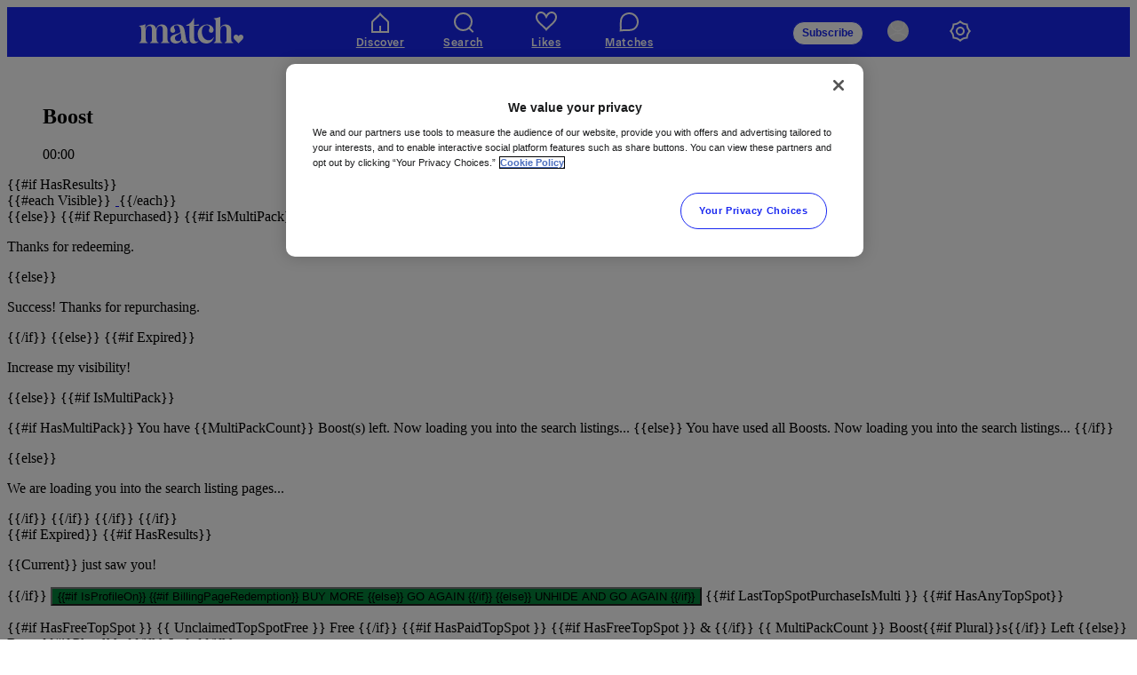

--- FILE ---
content_type: text/html; charset=utf-8
request_url: https://za.match.com/SearchReskin/?st=Q&CLR=true&lid=3
body_size: 35656
content:
<!DOCTYPE html>
<html xmlns="https://www.w3.org/1999/xhtml" xmlns:og="https://ogp.me/ns#" xmlns:fb="https://www.facebook.com/2008/fbml">
    <head><meta content="IE=edge" http-equiv="X-UA-Compatible"></meta><meta name="description" content="Match.com, the leading online dating resource for singles. Search through thousands of personals and photos. Go ahead, it&#39;s FREE to look!"></meta><meta name="keywords" content="online dating, singles, dating, personals, matchmaker, matchmaking, love, match, dating site, match.com, free personals, christian singles, black singles, asian singles, jewish singles, local singles"></meta><link href="https://www.match.com/SearchReskin/?st=Q&amp;CLR=true&amp;lid=3" rel="canonical" />
	    <link rel="icon" type="image/x-icon" href="/favicon.ico?v=2014" />
        

<link rel="alternate" hreflang="en-US" href="https://www.match.com/" />
<link rel="alternate" hreflang="en-CA" href="https://www.match.com/" />
<link rel="alternate" hreflang="en-GB" href="https://uk.match.com/" />
<link rel="alternate" hreflang="no-NO" href="https://no.match.com/" />
<link rel="alternate" hreflang="da-DK" href="https://dk.match.com/" />
<link rel="alternate" hreflang="fi-FI" href="https://fi.match.com/" />
<link rel="alternate" hreflang="sv-SE" href="https://se.match.com/" />
<link rel="alternate" hreflang="en-IE" href="https://ie.match.com/" />
<link rel="alternate" hreflang="fr-FR" href="https://www.meetic.fr/" />
<link rel="alternate" hreflang="fr-BE" href="https://fr.meetic.be/" />
<link rel="alternate" hreflang="fr-CH" href="https://fr.meetic.ch/" />
<link rel="alternate" hreflang="it-IT" href="https://www.meetic.it/" />
<link rel="alternate" hreflang="es-ES" href="https://www.meetic.es/" />
<link rel="alternate" hreflang="nl-NL" href="https://www.lexa.nl/" />
<link rel="alternate" hreflang="nl-BE" href="https://nl.meetic.be/" />
<link rel="alternate" hreflang="de-DE" href="https://www.lovescout24.de/" />
<link rel="alternate" hreflang="de-AT" href="https://www.lovescout24.at/" />
<link rel="alternate" hreflang="de-CH" href="https://www.lovescout24.ch/" />
<link rel="alternate" hreflang="hu-HU" href="https://hu.meetic.com/" />
<link rel="alternate" hreflang="pl-PL" href="https://www.meetic.pl/" />
<link rel="alternate" hreflang="pt-PT" href="https://www.meetic.pt/" />
<link rel="alternate" hreflang="ro-RO" href="https://www.meetic.ro/" />
<link rel="alternate" hreflang="sk-SK" href="https://www.meetic.sk/" />
<link rel="alternate" hreflang="bg-BG" href="https://www.meetic.bg/" />
<link rel="alternate" hreflang="cs-CZ" href="https://www.meetic.cz/" /><title>
	
    Search
 : Match
        
</title>




        <!--[if lt IE 9]>
            <link href="/styles/blueprint/ie.css?v=8.0.9447.20904" rel="stylesheet"/><link href="/styles/cortado.css?v=8.0.9447.20904" rel="stylesheet"/>
        <![endif]-->

        <script src="/clientresource/gettranslations?cc=en-US&v=8.0.9447.20904" language="Javascript"></script>
<script src="/scripts/jquery/current.min.js?v=8.0.9447.20904" language="Javascript"></script>



<script src="/build/js/match-14ed34ad15.js?v=8.0.9447.20904" language="Javascript"></script>

<script language="javascript">
    $jq.namespace('MatchCore');

    MatchCore.Application = {
        ApplicationPath: '/',
        SecureApplicationPath: 'https://za.match.com/',
        ImageRoot: 'https://secureimages.match.com/match/',
        MediaRoot: 'https://av1.match.com/match/',
        FBAppID: '114828211898596',
        CpServer: 'https://securecp.match.com/',
        CultureCode: 'en-US',
        resolveUrl: function (url) {
            return url.replace('~/', '/');
        },
        resolveToSecureUrl: function (url) {
            return url.replace('~/', MatchCore.Application.SecureApplicationPath);
        },
        resolveImageUrl: function (url) {
            if (url != null && url != undefined) {
                return MatchCore.Application.ImageRoot + url;
            }

            return '';
        },
        resolveMediaUrl: function (url) {
            if (url != null && url != undefined) {
                return MatchCore.Application.MediaRoot + url;
            }

            return '';
        }
    };

    $jq.ajaxPrefilter(function (options, oOptions, xhr) {
        //only for relative requests
      if (options.url.indexOf('://') < 0) {
          xhr.setRequestHeader("X-M-CSRF", 'g6KMu7sNuXc98tH9jK03EMqApG_LwOTpTLUkzxF4_OM-rZqGPleLdA2');
        xhr.setRequestHeader("X-Requested-By", "legacy");
      }
    });

</script>


<!-- google -->


<script type="text/javascript">
    window._gaq = window._gaq || [];
    //don't assume that dataLayer is available
    window.dataLayer = window.dataLayer || [];
</script>



<script src="https://cdn.cookielaw.org/scripttemplates/otSDKStub.js" undefined type="text/javascript" charset="UTF-8" data-document-language="true" data-domain-script="7f436592-82ea-4d50-a34d-85e80f2a608d"></script>
<script type="text/javascript">
    var getCookie = function (name) {
        var value = "; " + document.cookie;
        var parts = value.split("; " + name + "=");
        if (parts.length == 2) return parts.pop().split(";").shift();
    };
    var OptanonAlertBoxClosed = getCookie('OptanonAlertBoxClosed');

    //this is a global var
    consentAcceptedArray = [];

    function OptanonWrapper() {

        if(OptanonAlertBoxClosed){
            //this is a global var
            consentAccepted = true;
        }
        Optanon.OnConsentChanged(function() {
            consentAccepted = true;
            if(typeof acceptConsentCallback === 'function'){
                acceptConsentCallback();
            }
            consentAcceptedArray.forEach(function(callback){
                if(typeof callback === 'function'){
                    callback();
                }
            })
        });
    }


</script>

<script type="text/plain" class="optanon-category-1-2-3-4-8">
//<!--
    
    _gaq.push(['_setAccount', 'UA-16351953-1']);
    _gaq.push(['_setDomainName', '.match.com']);
    _gaq.push(['_setCustomVar', 1, 'UserType', 'Non-login', 2]);
    _gaq.push(['_trackPageview']);


   (function () {
        var ga = document.createElement('script'); ga.type = 'text/javascript'; ga.async = true;
        ga.src = ('https:' == document.location.protocol ? 'https://ssl' : 'https://www') + '.google-analytics.com/ga.js';
        var s = document.getElementsByTagName('script')[0]; s.parentNode.insertBefore(ga, s);
    })();
//--></script>

<!-- Global site tag (gtag.js) - Google Ads: 1033440919 -->
<script type="text/plain" class="optanon-category-1-2-3-4-8" async src="https://www.googletagmanager.com/gtag/js?id=AW-1033440919"></script>
<script type="text/plain" class="optanon-category-1-2-3-4-8"> window.dataLayer = window.dataLayer || []; function gtag() { dataLayer.push(arguments); } gtag('js', new Date()); gtag('config', 'AW-1033440919');</script>
<!-- end gtag -->

<!-- Global GTM dataLayer update -->
    <script type="text/plain" class="optanon-category-1-2-3-4-8">
        
        //add any dataLayer key/value pairs to the below object
        var gtmUpdate = {
            'isCCPA': false
        }
        dataLayer.push(gtmUpdate);
    </script>
<!-- end GTM dataLayer -->


<script>
    window["adrum-start-time"] = new Date().getTime();
    window["adrum-config"] = {
        appKey: 'AD-AAB-AAN-GTC',
        adrumExtUrlHttp: 'https://cdn.appdynamics.com',
        adrumExtUrlHttps: 'https://cdn.appdynamics.com',
        beaconUrlHttp: 'https://pdx-col.eum-appdynamics.com',
        beaconUrlHttps: 'https://pdx-col.eum-appdynamics.com',
        xhr: {
            exclude: {
                urls: [
                    { pattern: ".*/live/web/.*", type: "regex" },
                    { pattern: ".*alert/TopSpotPoller.*", type: "regex" }]
            }
        },
        xd: { enable: true }
    };

</script>
<script src="https://cdn.appdynamics.com/adrum/adrum-20.6.0.3177.js"></script>

    
         <style type="text/css">
            /* a11y hidden elements */
            .visuallyHidden { border: 0; clip: rect(0 0 0 0); height: 1px; margin: -1px; overflow: hidden; padding: 0; position: absolute; width: 1px;}
        </style>
    <link rel='stylesheet' href='/build/css/match_centered-ad2b4f24d6.cssx?v=8.0.9447.20904&cc=en-US' type='text/css'>
<link rel='stylesheet' href='/styles/site/intl-core.css?v=8.0.9447.20904&cc=en-US' type='text/css'>
<link rel='stylesheet' href='/styles/blueprint/screen.min.css?v=8.0.9447.20904&cc=en-US' type='text/css'>
<link rel='stylesheet' href='/build/css/search-index-3aa715148c.cssx?v=8.0.9447.20904&cc=en-US' type='text/css'>
</head>

    <body id="pageBody" class="  centered desktop enus sub-reskin-201901" >
        <a id="skip" class="visuallyHidden" href="#main">skip to main</a>
        

<style type="text/css">
    #matchPhone .btn-primary, #matchPhone .btn-primary span  {
        background: none;
    }

    #matchPhone .btn-primary {
        background: #05843A;
        border-radius: 500px;
    }

    .billing .check.on,
    #offer .productlist div.selectedproduct {
        background-image: url("[data-uri]");
    }

    #PowerUpsContainer h3 {
        color: #05843A;
    }
    
    .billing.upgrade-offer .confirm input.button, .billing.addOnRateCard .confirm input.button,
    .billing.ratecard .buy-now input.button,
    .btn-subscribe,
    #unitproduct_form .button.button-primary,
    #addons-button-area input.mobile_continue.button-primary, a.mobile_continue.button-primary,
    .button.button-primary, input.mobile_continue, a.mobile_continue,
    #PowerUpsContainer .buy-btn:hover,
    .card-most-popular,
    #PowerUpsContainer .card-featured .buy-btn,
    .sub-reskin-201901 #ratecard .col-left .packages .packages-cnt .promo-button button.btn-continue.sub-btn--secondary,
    .sub-reskin-201901 .add-on-revamp .add-on-cards .header .row .column.actions .button.button-primary,
    .add-on-revamp .add-on-cards .header .row .column.actions .button.button-primary, #ratecard .col-left .packages .packages-cnt .promo-button button.btn-continue,
    .sub-btn.sub-btn--secondary,
    #ratecard .col-left .packages .packages-cnt .promo-button button.btn-continue.sub-btn--secondary {
        background-color: #05843A !important
    }

    #unitproduct_form .button.button-primary.button-disabled {
        background-color: #e6e7e7 !important;
    }
    
    #PowerUpsContainer .buy-btn, .popup-container .buy-btn, #PowerUpsContainer .card-featured .buy-btn:hover {
        color: 05843A;
        border-color: 05843A;
        background: white !important;
    }

    #PowerUpsContainer .card-purchased-front .buy-btn:hover {
        color: white;
        background: #999898 !important;
    }

</style>

        <div id="fb-root" data-behavior="Facebook.connect" data-appid='114828211898596'></div>
	    
	    <input type="hidden" id="cuid" value="0"/>
        <div id="dialog-overlay"></div>
        

	    
<style>
    @font-face {
        font-family: "Beausite Classic";
        src: url('/styles/Fonts/beausite-classic-clear.woff2');
        font-weight:400;
    }
    @font-face {
        font-family:Beausite Classic;
        src:url('/styles/Fonts/beausite-classic-clear-semibold.woff2') format('woff2');
        font-weight:500 700;
    }
    @font-face {
        font-family: "Reckless Neue";
        src: url('/styles/Fonts/reckless-neue-heart-regular.woff2');
    }



    .hcolumn svg {
      fill: rgba(255, 255, 255, 1);
      width: 165px;
      height: 30px;
    }

    .icn svg {
      fill: rgba(255, 255, 255, 1);
      width: 24px;
      height: 24px;

    }
    .icn span {
      fill: rgba(255, 255, 255, 1);
    }

    a.nl:hover {
        text-decoration: none;
    }

    .profileBackground {
        background-image: url(https://secureimages.match.com/web/silhouettes/silhouette.svg);
        background-size: 50% 50%;
        background-position: center center;
        background-repeat: no-repeat;
    }

    .hrow {
  max-width: 1200px;
  margin-right: auto;
  margin-left: auto;
  display: flex;
  flex-flow: row;
}
.hrow .noWrap {
  flex-wrap: nowrap;
}
.hrow .hrow {
  margin-right: -10px;
  margin-left: -10px;
  width: 100%;
}
.hrow.expanded {
  max-width: none;
}
.hrow.collapse > .hcolumn {
  padding-right: 0;
  padding-left: 0;
}
.hrow.uncollapse > .hcolumn {
  padding-right: 10px;
  padding-left: 10px;
}
.hrow.collapse > .hcolumn > .row {
  margin-right: 0;
  margin-left: 0;
}
.hcolumn {
  flex: 1 1 0px;
  padding-right: 0;
  padding-left: 0;
}
.hcolumn.noPadding {
  padding: 0;
}
.hcolumn.shrink {
  flex: 0 0 auto;
  max-width: 100%;
}
.hcolumn.expand {
  flex: 1 1 0px;
}
.align-right {
  justify-content: flex-end;
}
.align-middle {
  align-items: center;
}
.align-center {
  justify-content: center;
}
.photoPrimary {
  position: relative;
  overflow: hidden;
  background-color: #e6e6e6;
}
.photoPrimary div {
  display: flex;
  align-items: center;
  justify-content: center;
}
    a.empty, a.empty:active, a.empty:hover {
        text-decoration: none;
        color: inherit;
    }

.hbutton {
  display: inline-block;
  vertical-align: middle;
  margin-top: 7.5px;
  margin-bottom: 7.5px;
  padding: 7px 16px;
  box-shadow: none;
  white-space: nowrap;
  font-weight: 700;
    -webkit-appearance: none;
  border: 1px solid transparent;
  border-radius: 500px;
  transition: background 0.25s ease-out, color 0.25s ease-out;
  font-family: "Beausite Classic", Helvetica, Arial, sans-serif;
  text-align: center;
  cursor: pointer;

}

.hbutton .anc {
    font-family: "Core Sans", Helvetica, Arial, sans-serif;
}

.hbutton .anc:hover {
    text-decoration: none;
    border-color: #0d3b69;
    color: #0d3b69;
}

[data-whatinput='mouse'] .button {
  outline: 0;
}
.hbutton.inverse {
  border: 1px solid #1927f0;
  box-shadow: 0 0 rem-calc(1) #1927f0;
  color: #1927f0;
  background: white;
}
    .hbutton.small {
        padding: 5.5px 10px;
        font-size: 12px;
    }
.hbutton.fixed-tiny {
  width: 90px;
}
.headerContainer {
  background-color: #1927f0;
  min-width: 1024px;
  max-width: 100%;
}
.contain {
  min-width: 768px;
  max-width: 995px;
  position: relative;
  margin: 0 auto;
}
.navList {
  margin: 0 auto;
  padding: 0;
  list-style-type: none;
  display: flex;
  flex: 1;
  justify-content: space-around;
  align-items: left;
  min-height: 56px;
}
.mainLogo {
  height: 30px;
  margin: 0 20px;
}
.profileOptionsContainer {
  padding-right: 40px;
}
.profileBadgeWrapper {
  position: relative;
  width:45px
}
.crossSellAdContainer {
  position: absolute;
  top: 50%;
  transform: translateY(-50%);
  white-space: nowrap;
  right: -20px;
  width: 0;
}
.navItem {
  list-style-type: none;
  position: relative;
  font-family: "Beausite Classic", Helvetica, Arial, sans-serif;
  text-rendering: optimizeLegibility;
  -webkit-font-smoothing: antialiased;
  font-size: 12px;
  font-weight: 700;
  display: inline-block;
  width: 88px;
  text-align: center;
  margin: 0;
  padding: 5px 0px;
  box-shadow: none;
  transition: all 100ms ease-out;
}
.subNavItem {
    text-align: left;
}
.profileItem {
  width: 50px;
  padding: 15px 0 0 0; 
}
.settings {
    padding: 15px 0 0 0; 
}
.navItem .navLink {
  display: flex;
  flex-direction: column;
  cursor: pointer;
  align-items: center;
  width: 100%;
  z-index: 2;
  color: white;
}
    .navItem .label {
        text-transform: uppercase;
        letter-spacing: 0.6px;
        line-height: 1.4;
        text-transform: capitalize;
        color: rgba(255, 255, 255, 1);
    }

.navItem.buttons {
    margin-right: 0px;
    padding-top: 8px;
}
    .navItem.active, .navItem:hover {
        box-shadow: inset 0 1px 3px 0 rgba(0, 0, 0, 0.3);
        background-color: rgba(0, 0, 0, 0.05);
    }

    .navItem:nth-last-child(2) .label {
        display: none;
    }

.navItem:last-child .label {
    display:none;
}
.subMenu {
  overflow: hidden;
  font-size: 14px;
  line-height: 20px;
  font-weight: 400;
  background-color: #1927f0;
  position: absolute;
  top: 100%;
  left: 0;
  opacity: 0;
  height: 0;
  transition: all 500ms ease;
  z-index: 5001;
  padding-bottom: 20px;
}
.subMenu .subNavItem {
  opacity: 0;
  list-style-type: none;
  margin: 5px 0;
  white-space: nowrap;
  display: block;
  padding: 7px 20px 8px;
}


.subMenu .subNavItem:hover, .subMenu .subNavItem:focus {
    background-color: #525DF4;
}

.subMenu .subNavItem .subNavLink {
  color: white;
}

.subMenu .subNavItem a:focus, .subMenu .subNavItem a:hover {
    text-decoration: none;
}
.navItem.active .subMenu, .navItem:hover .subMenu {
  opacity: 0.95;
  height: auto;
}
.navItem.active .subMenu .subNavItem, .navItem:hover .subMenu .subNavItem {
  opacity: 1;
}

.navItem.active .subMenu .subNavItem a, .navItem:hover .subMenu .subNavItem a {
    color: white;
}
    .notificationBadge {
        background: rgb(248, 39, 138);
        text-align: center;
        border-radius: 1.2em;
        color: white;
        line-height: 1.1;
        vertical-align: middle;
        display: inline-block;
        padding: 2px;
        font-weight: 700;
        font-style: normal;
        position: absolute;
        top: 5px;
        margin-left: 3px;
        font-size: 10px;
        min-width: 11px;
        height: 11px;
        font-family: "Helvetica", Helvetica, Arial, sans-serif;
    }
.notificationBadge.relative {
  position: relative;
  top: 0;
}

.visuallyHidden {
    border: 0;
    clip: rect(0 0 0 0);
    height: 1px;
    margin: -1px;
    overflow: hidden;
    padding: 0;
    position: absolute;
    width: 1px;
}
</style>

<style>
    .navItem:nth-last-child(4) {
        padding-right: 37px;
        visibility: hidden;
    }

    .navItem.active:after {
        content: "";
        border-bottom: 4px solid #fafafa;
        display: block;
        width: 100%;
        position: absolute;
        bottom: 0;
    }

    .rffBadge {
        background: #4cb944;
        font-size: 12px;
        font-weight: 700;
        font-family: "Beausite Classic",Helvetica,Arial,sans-serif;
        color: #fafafa;
        line-height: 1;
        position: absolute;
        right: -45px;
        top: 4px;
        padding: 2px 10px 2px 5px;
        z-index: 2;
        white-space: nowrap;
    }

        .rffBadge:after {
            content: " ";
            position: absolute;
            top: 0;
            right: 0;
            display: block;
            width: 0;
            height: 0;
            border: 8px inset;
            content: "";
            border-left-width: 0;
            border-right-style: solid;
            border-color: transparent #1927f0 transparent transparent;
        }
</style>






<div class="header" role="banner">
  <svg style="display: none;">
    <defs>
      <g id="surprisedcorgi-fullLogo">
        <path fill-rule="evenodd" d="M.5 37.331v-.786c1.481-.37 2.775-1.481 2.775-4.719v-13.97c0-3.099-.972-4.163-2.775-4.442v-.74c3.146-.323 6.06-.971 8.836-2.081l.139.091a51.778 51.778 0 00-.416 6.477h.139c1.157-4.58 4.303-6.338 8.003-6.338 3.885 0 6.476 2.035 7.54 6.338h.092c1.11-4.625 4.256-6.338 8.05-6.338 5.134 0 8.002 3.376 8.002 8.836v12.166c0 3.237 1.296 4.348 2.776 4.718v.787H31.587v-.787c1.48-.37 2.683-1.48 2.683-4.718V19.659c0-4.996-1.202-6.846-3.747-6.846-2.267 0-5.134 1.944-5.134 6.893v12.12c0 3.238 1.249 4.348 2.73 4.72v.785H16.043v-.786c1.482-.37 2.73-1.481 2.73-4.719V19.661c0-4.996-1.34-6.846-3.932-6.846-2.22 0-4.949 1.85-4.949 6.893v12.12c0 3.238 1.158 4.348 2.684 4.719v.786H.5v-.002zm131.305-5.505v-12.12c0-5.597-2.868-8.881-8.003-8.881-3.376 0-6.106 1.387-7.679 4.672h-.138l.277-4.672V.092L116.123 0c-3.052 1.157-6.106 1.85-9.251 2.035v.74c1.896.37 2.775 1.62 2.775 4.303v24.748c0 3.238-.834 4.348-2.775 4.72v.785h12.026v-.786c-1.943-.37-2.636-1.481-2.636-4.719v-12.12c0-5.412 3.007-6.893 5.181-6.893 2.406 0 3.747 1.897 3.747 6.893v12.12c0 3.054-.787 4.348-2.73 4.72v.785h12.12v-.786c-1.941-.37-2.775-1.666-2.775-4.719zm-60.876 3.1c-1.016 1.62-2.636 3.051-4.857 3.051-2.96 0-4.303-2.359-4.904-5.272h-.138c-1.388 3.237-4.534 5.273-8.234 5.273s-7.817-1.897-7.817-6.522c0-8.651 15.08-5.597 14.062-11.288-1.017-5.735-2.127-8.28-5.505-8.28-1.434 0-3.47.787-3.47 3.053 0 1.803 1.758 2.359 1.758 4.671 0 1.759-1.295 3.146-3.284 3.146-2.312 0-3.793-1.665-3.793-4.117 0-4.303 4.625-7.818 10.547-7.818 7.355 0 9.344 4.533 10.13 9.343l1.62 9.762c.74 4.486 1.526 5.134 2.498 5.134.416 0 .833-.139 1.157-.416l.23.28zm-10.547-4.858c0-1.573-.277-3.655-.878-7.263h-.139c-1.712 2.683-7.91 3.052-7.91 7.587 0 3.007 2.175 4.256 4.626 4.256 2.45 0 4.3-1.62 4.3-4.58zm22.076 5.181c-1.664 0-3.561-1.063-3.561-4.949V12.583h6.707v-2.082c-1.989.554-4.672.878-6.707.878v-9.62h-.834c-1.34 3.885-5.458 9.066-10.362 9.714v1.11h4.58V30.3c0 5.367 2.406 7.68 6.384 7.68 3.284 0 5.551-2.036 6.338-3.055l-.277-.323c-.555.415-1.296.647-2.268.647zm16.897-1.943c-5.411 0-9.482-5.09-9.482-11.98 0-6.015 2.73-9.483 7.125-9.483 2.636 0 4.118 1.759 4.118 3.655 0 1.665-1.203 2.128-1.203 4.071 0 1.897 1.341 3.1 3.285 3.1 1.988 0 3.423-1.527 3.423-4.072 0-4.58-4.487-7.77-9.438-7.77-7.632 0-13.229 6.338-13.229 13.508 0 7.447 4.21 13.646 12.537 13.646 5.551 0 9.437-4.07 10.592-9.113l-.371-.092c-1.807 3.42-4.72 4.53-7.357 4.53zm42.743-5.715c-.601-1.202-1.803-2.22-3.376-2.22-2.082 0-3.561 1.525-3.561 3.607 0 3.747 4.996 5.968 6.939 9.02h.047c1.944-3.054 6.939-5.273 6.939-9.02 0-2.082-1.481-3.608-3.516-3.608-1.62 0-2.822 1.017-3.423 2.22h-.049z" id="surprisedcorgi-fullLogo"></path>
      </g>
        <g id="ourtime-logo-white" clip-path="url(#clip0_107_2023)">
            <path d="M56.0035 8.65309C54.5035 7.65309 52.9085 6.68809 51.2085 5.77309C29.9635 -5.72191 5.07852 -0.521914 0.673516 25.6531C-3.28648 50.1031 10.5885 74.5231 32.4935 90.1231C33.4185 90.7831 34.3635 91.4231 35.3185 92.0531L35.7535 92.3381C36.7335 92.9781 37.7285 93.6031 38.7385 94.2081C39.4835 94.6531 40.1935 95.0581 40.8885 95.4431C40.9785 95.4931 66.2085 15.4581 55.9985 8.65809L56.0035 8.65309Z" fill="url(#paint0_linear_107_2023)"/>
            <path d="M111.328 25.6531C106.923 -0.526917 82.0433 -5.72192 60.7933 5.77308C59.0983 6.69308 57.5033 7.65308 55.9983 8.65308C45.7883 15.4581 71.0233 95.4881 71.1133 95.4381C71.8083 95.0531 72.5183 94.6481 73.2583 94.2081C74.2683 93.6031 75.2633 92.9781 76.2483 92.3381L76.6833 92.0531C77.6333 91.4281 78.5733 90.7881 79.4983 90.1281C101.408 74.5331 115.283 50.1081 111.323 25.6531H111.328Z" fill="url(#paint1_linear_107_2023)"/>
            <path d="M86.1635 77.3231C89.6535 64.4431 86.8885 47.7331 76.9435 31.7081C72.1735 23.9931 66.2085 15.4531 55.9985 8.65308C45.7885 15.4531 39.8235 23.9931 35.0535 31.7081C25.1085 47.7281 22.3435 64.4431 25.8335 77.3231C27.6985 84.2131 32.1985 90.1531 38.2835 93.9231C38.4335 94.0131 38.5785 94.1131 38.7335 94.2031C39.4785 94.6481 40.1935 95.0531 40.8935 95.4431C40.9785 95.4931 41.0685 95.5381 41.1535 95.5881C41.3735 95.7081 41.5785 95.8081 41.7935 95.9231C42.2235 96.1531 42.6585 96.3881 43.0785 96.5931C43.1785 96.6431 43.2785 96.6931 43.3835 96.7431C44.0035 97.0481 44.6035 97.3281 45.1885 97.5831C45.2635 97.6181 45.3385 97.6481 45.4135 97.6781C46.0235 97.9381 46.6185 98.1781 47.1985 98.3931H47.2085C47.5735 98.5281 47.9235 98.6331 48.2785 98.7481C48.5085 98.8231 48.7435 98.9081 48.9685 98.9781C48.9985 98.9881 49.0285 98.9981 49.0585 99.0031C49.2135 99.0481 49.3635 99.0781 49.5135 99.1181C49.9135 99.2281 50.3085 99.3331 50.6985 99.4231C50.7535 99.4381 50.8135 99.4481 50.8685 99.4631C51.3985 99.5781 51.9285 99.6731 52.4485 99.7481C52.4985 99.7531 52.5485 99.7631 52.5935 99.7681C53.1335 99.8431 53.6685 99.9031 54.2035 99.9381C54.7935 99.9631 55.3785 100.003 55.9885 100.003C56.5985 100.003 57.1835 99.9681 57.7735 99.9381C58.3085 99.9031 58.8435 99.8431 59.3785 99.7681C59.4285 99.7631 59.4785 99.7531 59.5285 99.7481C60.0485 99.6731 60.5735 99.5781 61.1085 99.4631C61.1685 99.4531 61.2235 99.4381 61.2835 99.4231C61.3335 99.4131 61.3835 99.3981 61.4335 99.3831C61.9235 99.2731 62.4185 99.1481 62.9235 99.0031C62.9535 98.9931 62.9885 98.9831 63.0185 98.9731C63.4335 98.8531 63.8585 98.7031 64.2835 98.5581C64.4485 98.5031 64.6085 98.4581 64.7785 98.3931C64.7835 98.3931 64.7885 98.3931 64.7935 98.3881C65.3735 98.1781 65.9685 97.9381 66.5735 97.6781C66.6485 97.6431 66.7285 97.6131 66.8035 97.5781C67.3885 97.3231 67.9885 97.0431 68.6035 96.7431C68.7035 96.6931 68.8085 96.6431 68.9135 96.5881C69.2085 96.4381 69.5235 96.2681 69.8285 96.1081C70.1635 95.9331 70.4885 95.7731 70.8335 95.5831L71.1035 95.4331C71.7985 95.0481 72.5085 94.6431 73.2485 94.2031C73.3985 94.1131 73.5435 94.0131 73.6935 93.9231C79.7835 90.1531 84.2785 84.2131 86.1485 77.3231H86.1635Z" fill="url(#paint2_linear_107_2023)"/>
            <path d="M155.255 24.1594C178.629 24.1594 190.011 36.1919 190.011 56.3298C190.011 76.4677 178.629 88.5001 155.255 88.5001C131.882 88.5001 120.5 76.4677 120.5 56.3298C120.5 36.1919 131.882 24.1594 155.255 24.1594ZM155.255 84.4005C170.197 84.4005 172.024 67.1141 172.024 56.3298C172.024 45.5455 170.192 28.259 155.255 28.259C140.319 28.259 138.487 45.5455 138.487 56.3298C138.487 67.1141 140.522 84.4005 155.255 84.4005Z" fill="white"/>
            <path d="M196.007 45.0126L216.637 42.4275L217.35 42.9603V71.475C217.35 78.4261 220.499 81.1888 225.886 81.1888C230.356 81.1888 233 79.0526 233.916 77.0004C234.525 75.6634 234.728 73.5273 234.728 72.0078V53.2068C234.728 49.64 233.916 48.8408 232.287 48.6632L228.732 48.2192V45.0126L249.363 42.4275L250.076 42.9603V79.4078C250.076 83.1522 250.888 83.5074 256.68 83.7738V87.1581H235.54L234.728 82.1656C230.663 84.1241 225.376 88.2237 216.741 88.2237C209.424 88.2237 202.007 85.2834 202.007 74.8544V53.2019C202.007 49.6351 201.195 48.8359 199.567 48.6583L196.012 48.2143V45.0076L196.007 45.0126Z" fill="white"/>
            <path d="M260.235 83.7738C266.028 83.5074 266.84 83.1522 266.84 79.4078V53.2068C266.84 49.64 266.028 48.8408 264.399 48.6632L260.844 48.2192V45.0126L280.663 42.4275L281.881 50.2715C287.777 44.835 291.129 42.4275 295.397 42.4275C299.665 42.4275 302.511 44.835 302.511 48.6632C302.511 50.6218 302.001 52.4076 300.887 53.7446C299.768 55.0815 297.739 56.0633 295.704 56.0633C293.669 56.0633 292.352 55.3479 291.03 54.6375C288.792 53.4782 287.267 52.7678 285.644 52.7678C283.203 52.7678 282.188 54.8151 282.188 59.4525V79.4128C282.188 83.1572 283.104 83.4236 290.926 83.7788V87.163H260.235V83.7788V83.7738Z" fill="white"/>
            <path d="M306.372 43.4981H312.774L321.715 32.2698H327.612V43.4981H338.182V47.9529H327.612V73.3497C327.612 79.0527 330.255 81.5489 334.117 81.5489C336.355 81.5489 338.489 81.1937 339.91 80.656L341.029 83.4187C335.335 86.5366 329.037 88.2287 324.869 88.2287C319.175 88.2287 312.269 84.8444 312.269 76.734V47.9529H306.372V43.4981Z" fill="white"/>
            <path d="M343.36 83.7739C349.153 83.5075 349.965 83.1523 349.965 79.4078V53.2069C349.965 49.6401 349.153 48.8409 347.524 48.6633L343.964 48.2193V45.0126L364.595 42.4275L365.308 42.9603V79.4078C365.308 83.1523 366.12 83.5075 371.912 83.7739V87.1581H343.355V83.7739H343.36ZM357.079 23C362.872 23 366.427 26.5668 366.427 30.7552C366.427 34.9436 362.669 38.5992 357.079 38.5992C351.49 38.5992 347.831 35.0324 347.831 30.7552C347.831 26.478 351.386 23 357.079 23Z" fill="white"/>
            <path d="M375.478 83.7738C381.27 83.5074 382.082 83.1522 382.082 79.4078V53.2068C382.082 49.64 381.27 48.8408 379.641 48.6632L376.087 48.2192V45.0126L396.108 42.4275L397.43 48.5744C403.02 45.4566 407.693 42.4275 414.303 42.4275C421.927 42.4275 426.091 45.9006 428.126 49.1122C432.497 46.7047 438.795 42.4275 445.81 42.4275C456.584 42.4275 461.663 47.9528 461.663 56.2409V79.4078C461.663 83.1522 462.475 83.5074 468.268 83.7738V87.1581H440.929V83.7738L443.063 83.5962C445.197 83.4186 446.315 82.9746 446.315 80.0294V57.8393C446.315 52.9404 443.672 49.2848 438.691 49.2848C434.116 49.2848 429.542 51.7811 429.542 59.5314V80.0245C429.542 82.9648 430.661 83.4088 432.794 83.5913L434.928 83.7689V87.1532H408.807V83.7689L410.941 83.5913C413.075 83.4137 414.194 82.9697 414.194 80.0245V57.8343C414.194 52.9355 411.857 49.2799 406.876 49.2799C402.302 49.2799 397.425 51.7762 397.425 59.5265V80.0196C397.425 82.9598 398.544 83.4038 400.678 83.5864L402.812 83.764V87.1482H375.473V83.764L375.478 83.7738Z" fill="white"/>
            <path d="M497.735 42.4275C517.35 42.4275 520.499 53.6558 520.499 60.9621C520.499 63.8135 518.667 64.7065 515.014 64.7065H488.794C488.794 74.065 492.249 81.3713 502.414 81.3713C508.612 81.3713 512.984 78.5198 516.034 73.4385L519.692 75.2194C516.237 83.0634 509.632 88.2286 497.537 88.2286C478.634 88.2286 472.639 77.4444 472.639 65.3281C472.639 53.2118 479.446 42.4275 497.74 42.4275H497.735ZM501.394 60.4293C503.73 60.4293 504.542 59.8965 504.542 57.489C504.542 53.3006 503.528 46.5271 497.324 46.5271C490.719 46.5271 488.789 54.011 488.789 60.4293H501.389H501.394Z" fill="white"/>
        </g>
        <g id="bpm-logo-white">
            <path fill-rule="evenodd" clip-rule="evenodd" d="M24.5581 47.468H58.2846C86.7928 47.468 86.7928 35.5432 86.7928 31.6367C86.7928 28.1409 86.7928 17.5303 58.4457 17.5303H24.5581V47.468ZM24.5581 99.1247H64.7659C74.4748 99.1247 81.8604 97.4256 86.7616 94.0735C91.4653 90.86 93.7522 86.5686 93.7522 80.9732C93.7522 76.8717 93.7522 64.372 61.6058 64.372H24.5581V99.1247ZM65.8729 116.665H2.32847H0V114.376V2.28947V0H2.32847H67.2918C80.9249 0 91.8811 2.97733 99.8333 8.8704C107.463 14.4041 111.346 21.6935 111.346 30.5587C111.346 40.7741 106.096 48.5511 95.7325 53.7101C100.836 55.594 104.776 57.5396 107.687 59.5929C114.755 64.9675 118.305 72.2517 118.305 81.2915C118.305 91.4914 113.674 99.9512 104.521 106.414C95.0152 113.211 82.0007 116.665 65.8729 116.665Z" fill="white"/>
            <path fill-rule="evenodd" clip-rule="evenodd" d="M150.698 116.665H148.271H129.194H126.755V114.376V2.29953V0H129.194H148.271H150.698V2.29953V114.376V116.665Z" fill="white"/>
            <path fill-rule="evenodd" clip-rule="evenodd" d="M226.038 76.7856C222.168 77.9222 214.635 79.3035 198.995 80.8275C185.129 82.2189 178.087 85.8989 178.087 91.7451C178.087 96.8267 179.888 103.58 195.301 103.58C203.46 103.58 210.812 101.781 217.145 98.2793C223.131 94.9714 226.038 91.1946 226.038 86.7858V76.7856ZM190.737 119.442C180.441 119.442 171.863 117.102 165.246 112.515C158.39 107.734 154.924 101.434 154.924 93.7533C154.924 77.5654 166.58 68.2483 189.568 66.0719L219.157 63.2686C224.243 62.7793 226.52 60.506 226.52 55.929C226.52 53.2174 226.52 45.0216 203.641 45.0216C195.259 45.0216 189.216 46.6475 185.687 49.8484C183.571 51.8464 182.107 54.8739 181.362 58.8189L181.016 60.6691H179.091H162.571H160.165L160.268 58.3194C161.05 38.9613 176.654 29.165 206.631 29.165C215.448 29.165 223.493 30.4036 230.54 32.8654C242.626 37.0398 248.752 44.2163 248.752 54.1655V101.021C248.752 102.158 248.752 103.58 252.265 103.58C253.01 103.58 254.557 103.432 257.734 102.709L260.553 102.066V104.916V114.829V116.7L258.711 117.062C251.587 118.489 249.476 118.672 248.488 118.672C240.593 118.672 235.093 117.209 231.688 114.223C229.903 112.693 228.615 110.644 227.86 108.106C217.383 115.639 204.914 119.442 190.737 119.442Z" fill="white"/>
            <path fill-rule="evenodd" clip-rule="evenodd" d="M306.883 119.442C291.568 119.442 279.096 115.395 269.801 107.394C260.86 99.5303 256.327 89.1542 256.327 76.5458C256.327 62.6277 260.777 51.3494 269.566 42.9965C279.06 33.8282 292.799 29.165 310.373 29.165C323.915 29.165 334.634 32.549 342.224 39.1947C348.577 44.8414 352.244 52.119 353.152 60.8236L353.407 63.3157H350.825H333.382H331.478L331.103 61.4963C328.901 51.0386 321.233 45.9626 307.676 45.9626C298.089 45.9626 291.125 48.9287 286.363 54.9933C282.357 59.9419 280.327 66.4244 280.327 74.227C280.327 93.6542 289.232 103.103 307.52 103.103C313.305 103.103 318.229 101.599 322.574 98.5111C326.862 95.4431 329.653 91.2182 331.129 85.6071L331.567 83.8998H333.382H350.825H353.507L353.131 86.4786C351.895 95.0455 348.019 102.333 341.624 108.123C333.273 115.64 321.583 119.442 306.883 119.442Z" fill="white"/>
            <path fill-rule="evenodd" clip-rule="evenodd" d="M454.911 116.665H449.967H426.893H425.788L425.097 115.808L393.331 76.2626L381.162 84.6809V114.376V116.665H378.865H361.442H359.141V114.376V2.2945V0H361.442H378.865H381.162V2.2945V62.6239L423.301 30.9116L423.93 30.4393H424.699H447.614H454.529L448.997 34.5715L410.14 63.553L451.737 112.903L454.911 116.665Z" fill="white"/>
            <path fill-rule="evenodd" clip-rule="evenodd" d="M483.627 52.8423H520.6C539.061 52.8423 548.026 46.9902 548.026 34.9308C548.026 30.8406 548.026 18.4256 521.382 18.4256H483.627V52.8423ZM483.627 117.915H481.328H461.617H459.313V115.617V3.13623V0.823242H461.617H527.333C541.02 0.823242 552.11 3.96046 560.309 10.1422C568.699 16.4733 572.963 24.767 572.963 34.7762C572.963 44.3888 569.393 52.5538 562.357 59.0343C554.245 66.5965 542.456 70.4498 527.333 70.4498H483.627V115.617V117.915Z" fill="white"/>
            <path fill-rule="evenodd" clip-rule="evenodd" d="M592.806 65.5907H647.054C645.054 52.3904 636.157 45.9585 619.922 45.9585C612.276 45.9585 605.935 48.1755 600.53 52.7064C595.953 56.5595 593.413 60.7948 592.806 65.5907ZM618.832 119.442C603.719 119.442 591.428 115.38 582.29 107.393C573.455 99.5292 568.991 89.1626 568.991 76.5434C568.991 62.6448 573.378 51.3558 582.038 42.9922C591.397 33.8183 604.942 29.165 622.273 29.165C637.875 29.165 650.032 33.7469 658.373 42.768C666.354 51.4271 670.396 63.5317 670.396 78.7196V80.9927H668.092H592.729C593.572 95.8698 602.957 103.102 621.332 103.102C628.526 103.102 634.779 101.318 639.886 97.776C643.969 94.8964 646.175 92.0117 646.422 89.2238L646.612 87.1342H648.705H666.698H669.445L668.951 89.815C668.37 93.0259 666.657 96.6853 663.88 100.625C660.018 106.089 654.958 110.461 648.828 113.591C641.228 117.474 631.143 119.442 618.832 119.442Z" fill="white"/>
            <path fill-rule="evenodd" clip-rule="evenodd" d="M723.837 45.5149C713.172 45.5149 705.533 48.9565 700.478 56.0438C696.882 61.1091 695.05 67.2365 695.05 74.3034C695.05 81.3601 696.882 87.4977 700.478 92.5681C705.533 99.6452 713.177 103.082 723.837 103.082C734.601 103.082 742.297 99.6452 747.363 92.5681C750.949 87.4977 752.776 81.3499 752.776 74.3034C752.776 67.2569 750.949 61.1091 747.352 56.0438C742.297 48.9667 734.611 45.5149 723.837 45.5149ZM723.837 119.442C707.282 119.442 694.038 114.678 684.483 105.247C676.055 96.8828 671.805 86.4765 671.805 74.3034C671.805 62.1303 676.055 51.724 684.468 43.3448C694.038 33.9189 707.282 29.165 723.837 29.165C740.497 29.165 753.798 33.9189 763.352 43.3346C771.775 51.724 776.026 62.1508 776.026 74.3034C776.026 86.4765 771.775 96.8828 763.373 105.247C753.798 114.678 740.497 119.442 723.837 119.442Z" fill="white"/>
            <path fill-rule="evenodd" clip-rule="evenodd" d="M830.931 46.2598C813.11 46.2598 804.435 56.8202 804.435 78.5557C804.435 87.5234 807.474 94.0431 813.711 98.5141C818.612 101.945 824.575 103.682 831.407 103.682C840.206 103.682 846.733 100.988 851.344 95.4924C855.697 90.4068 857.907 83.3545 857.907 74.5047C857.907 55.4989 849.077 46.2598 830.931 46.2598ZM805.217 150H802.914H784.803H782.5V147.726V34.0041V31.7199H784.803H801.811H804.125V34.0041V40.4981C812.432 33.1078 822.541 29.3794 834.238 29.3794C848.648 29.3794 860.257 33.538 868.766 41.7221C876.934 49.6041 881.095 59.8982 881.095 72.3383C881.095 84.64 877.596 95.2364 870.686 103.815C861.96 114.631 848.855 120.101 831.723 120.101C820.465 120.101 811.589 117.428 805.217 112.158V147.726V150Z" fill="white"/>
            <path fill-rule="evenodd" clip-rule="evenodd" d="M912.64 116.665H910.213H891.129H888.697V114.376V2.29953V0H891.129H910.213H912.64V2.29953V114.376V116.665Z" fill="white"/>
            <path fill-rule="evenodd" clip-rule="evenodd" d="M943.5 65.5968H997.747C995.737 52.4082 986.836 45.9668 970.613 45.9668C962.972 45.9668 956.643 48.1835 951.223 52.7139C946.647 56.5666 944.096 60.8014 943.5 65.5968ZM969.523 119.442C954.416 119.442 942.122 115.38 932.974 107.395C924.145 99.5213 919.682 89.1457 919.682 76.5482C919.682 62.6513 924.078 51.3635 932.732 43.0008C942.096 33.8279 955.63 29.165 972.968 29.165C988.574 29.165 1000.72 33.7566 1009.06 42.7766C1017.04 51.4654 1021.09 63.5482 1021.09 78.7242V80.9971H1018.79H943.412C944.266 95.8725 953.645 103.104 972.032 103.104C979.226 103.104 985.463 101.32 990.569 97.7784C994.662 94.9093 996.863 92.0148 997.115 89.217L997.295 87.1378H999.393H1017.39H1020.11L1019.65 89.8184C1019.07 93.0289 1017.36 96.6675 1014.57 100.627C1010.72 106.1 1005.65 110.463 999.516 113.612C991.916 117.475 981.833 119.442 969.523 119.442Z" fill="white"/>
            <path fill-rule="evenodd" clip-rule="evenodd" d="M1177.42 116.665H1175.09H1155.73H1153.41V114.376V48.1875C1153.41 47.6794 1153.48 43.8862 1153.64 36.8284C1153.69 34.534 1153.74 32.409 1153.78 30.4226L1116.3 115.295L1115.71 116.665H1114.17H1094.34H1092.81L1092.21 115.295L1054.72 30.6895C1054.75 32.5887 1054.77 34.611 1054.8 36.7822C1054.9 43.7886 1054.96 47.551 1054.96 48.0746V114.376V116.665H1052.63H1033.29H1030.94V114.376V2.29953V0H1033.29H1061.99H1063.5L1064.12 1.38075L1104.43 91.8838L1144.56 1.38075L1145.17 0H1146.68H1175.09H1177.42V2.29953V114.376V116.665Z" fill="white"/>
            <path fill-rule="evenodd" clip-rule="evenodd" d="M1206.88 65.5907H1261.12C1259.12 52.3904 1250.2 45.9585 1233.99 45.9585C1226.34 45.9585 1220.01 48.1755 1214.59 52.7064C1210.01 56.5595 1207.47 60.7948 1206.88 65.5907ZM1232.89 119.442C1217.79 119.442 1205.49 115.38 1196.36 107.393C1187.53 99.5292 1183.05 89.1626 1183.05 76.5434C1183.05 62.6448 1187.45 51.3558 1196.1 42.9922C1205.48 33.8183 1219.01 29.165 1236.34 29.165C1251.95 29.165 1264.09 33.7469 1272.43 42.768C1280.42 51.4475 1284.46 63.5419 1284.46 78.7196V80.9927H1282.17H1206.81C1207.65 95.8698 1217.03 103.102 1235.4 103.102C1242.59 103.102 1248.84 101.318 1253.95 97.776C1258.02 94.8964 1260.22 92.0117 1260.48 89.2136L1260.67 87.1342H1262.76H1280.74H1283.47L1283.01 89.815C1282.41 93.0667 1280.77 96.6037 1277.95 100.625C1274.08 106.089 1269.02 110.461 1262.89 113.611C1255.28 117.474 1245.19 119.442 1232.89 119.442Z" fill="white"/>
            <path fill-rule="evenodd" clip-rule="evenodd" d="M1311.09 65.5968H1365.35C1363.34 52.398 1354.44 45.9668 1338.21 45.9668C1330.69 45.9668 1324.16 48.2447 1318.81 52.7139C1314.24 56.5666 1311.69 60.8014 1311.09 65.5968ZM1337.13 119.442C1322.01 119.442 1309.72 115.396 1300.58 107.395C1291.75 99.5416 1287.27 89.1661 1287.27 76.5482C1287.27 62.6513 1291.67 51.3635 1300.33 43.0008C1309.7 33.8279 1323.24 29.165 1340.56 29.165C1356.18 29.165 1368.32 33.7464 1376.67 42.7766C1384.63 51.4552 1388.68 63.5482 1388.68 78.7242V80.9971H1386.39H1311.02C1311.87 95.8725 1321.25 103.104 1339.62 103.104C1346.83 103.104 1353.06 101.32 1358.17 97.7784C1362.25 94.9093 1364.46 92.025 1364.7 89.217L1364.89 87.1378H1366.98H1384.98H1387.71L1387.24 89.8184C1386.66 93.0696 1385 96.6063 1382.18 100.627C1378.31 106.09 1373.23 110.463 1367.12 113.612C1359.51 117.475 1349.42 119.442 1337.13 119.442Z" fill="white"/>
            <path fill-rule="evenodd" clip-rule="evenodd" d="M1424.77 119.442C1415.79 119.442 1409.47 117.562 1405.5 113.74C1402.26 110.421 1400.66 105.635 1400.66 99.4774V47.4338H1388.2H1385.86V45.1395V33.6422V31.3272H1388.2H1400.66V10.6475V8.33252H1402.99H1421.12H1423.45V10.6475V31.3272H1438.46H1440.79V33.6422V45.1395V47.4338H1438.46H1423.45V98.685C1423.45 99.8347 1423.45 102.839 1432.09 102.839H1438.46H1440.79V105.148V116.014V118.184L1438.61 118.324C1428.18 119.069 1425.48 119.318 1425.04 119.38L1424.87 119.401L1424.77 119.442Z" fill="white"/>
        </g>
        <g id="bbp-logo-white">
            <g>
	            <path class="st0" d="M0,2.88c2.38-0.56,6.2-0.94,9.95-0.94c5.45,0,8.95,0.94,11.52,3.07c2.19,1.63,3.57,4.13,3.57,7.45
		            c0,4.13-2.75,7.7-7.14,9.27v0.19c4.01,0.94,8.7,4.26,8.7,10.52c0,3.63-1.44,6.38-3.63,8.45c-2.88,2.69-7.64,3.94-14.52,3.94
		            c-3.76,0-6.64-0.25-8.45-0.5V2.88z M5.45,20.16h4.94c5.7,0,9.08-3.07,9.08-7.14c0-4.88-3.7-6.89-9.2-6.89
		            c-2.51,0-3.94,0.19-4.82,0.38V20.16z M5.45,40.32c1.13,0.18,2.63,0.25,4.57,0.25c5.63,0,10.83-2.07,10.83-8.2
		            c0-5.7-4.95-8.14-10.89-8.14H5.45V40.32z"/>
	            <path class="st0" d="M33.94,2.88c2.38-0.56,6.2-0.94,9.95-0.94c5.45,0,8.95,0.94,11.52,3.07c2.19,1.63,3.57,4.13,3.57,7.45
		            c0,4.13-2.75,7.7-7.14,9.27v0.19c4.01,0.94,8.7,4.26,8.7,10.52c0,3.63-1.44,6.38-3.63,8.45c-2.88,2.69-7.64,3.94-14.52,3.94
		            c-3.76,0-6.64-0.25-8.45-0.5V2.88z M39.39,20.16h4.94c5.7,0,9.08-3.07,9.08-7.14c0-4.88-3.69-6.89-9.2-6.89
		            c-2.5,0-3.94,0.19-4.82,0.38V20.16z M39.39,40.32c1.13,0.18,2.63,0.25,4.57,0.25c5.63,0,10.83-2.07,10.83-8.2
		            c0-5.7-4.95-8.14-10.89-8.14h-4.51V40.32z"/>
	            <path class="st0" d="M67.88,2.82c2.63-0.5,6.07-0.88,10.46-0.88c5.38,0,9.33,1.25,11.83,3.5c2.32,2,3.76,5.07,3.76,8.83
		            c0,3.82-1.13,6.82-3.32,9.02c-2.88,3.07-7.57,4.63-12.9,4.63c-1.63,0-3.13-0.06-4.38-0.38v16.91h-5.45V2.82z M73.33,23.1
		            c1.19,0.31,2.75,0.44,4.51,0.44c6.64,0,10.58-3.25,10.58-8.95c0-5.63-3.94-8.33-9.95-8.33c-2.38,0-4.2,0.25-5.13,0.44V23.1z"/>
	            <path class="st0" d="M102.57,30.24c0.12,7.45,4.82,10.52,10.33,10.52c3.94,0,6.39-0.69,8.39-1.5l1,3.88
		            c-1.94,0.88-5.32,1.94-10.14,1.94c-9.27,0-14.9-6.2-14.9-15.27c0-9.2,5.45-16.4,14.27-16.4c9.89,0,12.46,8.7,12.46,14.27
		            c0,1.13-0.06,2.01-0.19,2.63L102.57,30.24z M118.66,26.29c0.06-3.44-1.44-8.95-7.57-8.95c-5.63,0-8.01,5.13-8.45,8.95H118.66z"/>
	            <path class="st0" d="M143.15,45.14c-8.14,0-14.53-6.01-14.53-15.59c0-10.14,6.7-16.09,15.03-16.09c8.7,0,14.59,6.32,14.59,15.53
		            c0,11.27-7.83,16.15-15.03,16.15H143.15z M143.34,41.01c5.26,0,9.2-4.95,9.2-11.84c0-5.13-2.57-11.58-9.08-11.58
		            c-6.45,0-9.27,6.01-9.27,11.77c0,6.64,3.76,11.65,9.08,11.65H143.34z"/>
	            <path class="st0" d="M165.2,24.04c0-3.88-0.06-7.01-0.25-9.89h4.95l0.31,5.2h0.12c2.19-3.76,5.82-5.89,10.71-5.89
		            c7.39,0,12.9,6.2,12.9,15.4c0,10.9-6.7,16.28-13.77,16.28c-4.07,0-7.51-1.75-9.33-4.76h-0.13v16.47h-5.51V24.04z M170.71,32.12
		            c0,0.75,0.06,1.57,0.25,2.26c0.94,3.82,4.32,6.45,8.2,6.45c5.82,0,9.2-4.76,9.2-11.71c0-6.07-3.13-11.27-8.95-11.27
		            c-3.76,0-7.33,2.63-8.39,6.76c-0.12,0.75-0.31,1.56-0.31,2.25V32.12z"/>
	            <path class="st0" d="M200.83,0h5.51v44.45h-5.51V0z"/>
	            <path class="st0" d="M218.61,30.24c0.12,7.45,4.82,10.52,10.33,10.52c3.95,0,6.39-0.69,8.39-1.5l1,3.88
		            c-1.94,0.88-5.32,1.94-10.14,1.94c-9.27,0-14.9-6.2-14.9-15.27c0-9.2,5.45-16.4,14.27-16.4c9.89,0,12.46,8.7,12.46,14.27
		            c0,1.13-0.06,2.01-0.19,2.63L218.61,30.24z M234.7,26.29c0.06-3.44-1.44-8.95-7.57-8.95c-5.64,0-8.01,5.13-8.45,8.95H234.7z"/>
            </g>
            <g>
	            <path class="st1" d="M0,2.88c2.38-0.56,6.2-0.94,9.95-0.94c5.45,0,8.95,0.94,11.52,3.07c2.19,1.63,3.57,4.13,3.57,7.45
		            c0,4.13-2.75,7.7-7.14,9.27v0.19c4.01,0.94,8.7,4.26,8.7,10.52c0,3.63-1.44,6.38-3.63,8.45c-2.88,2.69-7.64,3.94-14.52,3.94
		            c-3.76,0-6.64-0.25-8.45-0.5V2.88z M5.45,20.16h4.94c5.7,0,9.08-3.07,9.08-7.14c0-4.88-3.7-6.89-9.2-6.89
		            c-2.51,0-3.94,0.19-4.82,0.38V20.16z M5.45,40.32c1.13,0.18,2.63,0.25,4.57,0.25c5.63,0,10.83-2.07,10.83-8.2
		            c0-5.7-4.95-8.14-10.89-8.14H5.45V40.32z"/>
	            <path class="st1" d="M33.94,2.88c2.38-0.56,6.2-0.94,9.95-0.94c5.45,0,8.95,0.94,11.52,3.07c2.19,1.63,3.57,4.13,3.57,7.45
		            c0,4.13-2.75,7.7-7.14,9.27v0.19c4.01,0.94,8.7,4.26,8.7,10.52c0,3.63-1.44,6.38-3.63,8.45c-2.88,2.69-7.64,3.94-14.52,3.94
		            c-3.76,0-6.64-0.25-8.45-0.5V2.88z M39.39,20.16h4.94c5.7,0,9.08-3.07,9.08-7.14c0-4.88-3.69-6.89-9.2-6.89
		            c-2.5,0-3.94,0.19-4.82,0.38V20.16z M39.39,40.32c1.13,0.18,2.63,0.25,4.57,0.25c5.63,0,10.83-2.07,10.83-8.2
		            c0-5.7-4.95-8.14-10.89-8.14h-4.51V40.32z"/>
	            <path class="st1" d="M67.88,2.82c2.63-0.5,6.07-0.88,10.46-0.88c5.38,0,9.33,1.25,11.83,3.5c2.32,2,3.76,5.07,3.76,8.83
		            c0,3.82-1.13,6.82-3.32,9.02c-2.88,3.07-7.57,4.63-12.9,4.63c-1.63,0-3.13-0.06-4.38-0.38v16.91h-5.45V2.82z M73.33,23.1
		            c1.19,0.31,2.75,0.44,4.51,0.44c6.64,0,10.58-3.25,10.58-8.95c0-5.63-3.94-8.33-9.95-8.33c-2.38,0-4.2,0.25-5.13,0.44V23.1z"/>
	            <path class="st1" d="M102.57,30.24c0.12,7.45,4.82,10.52,10.33,10.52c3.94,0,6.39-0.69,8.39-1.5l1,3.88
		            c-1.94,0.88-5.32,1.94-10.14,1.94c-9.27,0-14.9-6.2-14.9-15.27c0-9.2,5.45-16.4,14.27-16.4c9.89,0,12.46,8.7,12.46,14.27
		            c0,1.13-0.06,2.01-0.19,2.63L102.57,30.24z M118.66,26.29c0.06-3.44-1.44-8.95-7.57-8.95c-5.63,0-8.01,5.13-8.45,8.95H118.66z"/>
	            <path class="st1" d="M143.15,45.14c-8.14,0-14.53-6.01-14.53-15.59c0-10.14,6.7-16.09,15.03-16.09c8.7,0,14.59,6.32,14.59,15.53
		            c0,11.27-7.83,16.15-15.03,16.15H143.15z M143.34,41.01c5.26,0,9.2-4.95,9.2-11.84c0-5.13-2.57-11.58-9.08-11.58
		            c-6.45,0-9.27,6.01-9.27,11.77c0,6.64,3.76,11.65,9.08,11.65H143.34z"/>
	            <path class="st1" d="M165.2,24.04c0-3.88-0.06-7.01-0.25-9.89h4.95l0.31,5.2h0.12c2.19-3.76,5.82-5.89,10.71-5.89
		            c7.39,0,12.9,6.2,12.9,15.4c0,10.9-6.7,16.28-13.77,16.28c-4.07,0-7.51-1.75-9.33-4.76h-0.13v16.47h-5.51V24.04z M170.71,32.12
		            c0,0.75,0.06,1.57,0.25,2.26c0.94,3.82,4.32,6.45,8.2,6.45c5.82,0,9.2-4.76,9.2-11.71c0-6.07-3.13-11.27-8.95-11.27
		            c-3.76,0-7.33,2.63-8.39,6.76c-0.12,0.75-0.31,1.56-0.31,2.25V32.12z"/>
	            <path class="st1" d="M200.83,0h5.51v44.45h-5.51V0z"/>
	            <path class="st1" d="M218.61,30.24c0.12,7.45,4.82,10.52,10.33,10.52c3.95,0,6.39-0.69,8.39-1.5l1,3.88
		            c-1.94,0.88-5.32,1.94-10.14,1.94c-9.27,0-14.9-6.2-14.9-15.27c0-9.2,5.45-16.4,14.27-16.4c9.89,0,12.46,8.7,12.46,14.27
		            c0,1.13-0.06,2.01-0.19,2.63L218.61,30.24z M234.7,26.29c0.06-3.44-1.44-8.95-7.57-8.95c-5.64,0-8.01,5.13-8.45,8.95H234.7z"/>
            </g>
            <g>
	            <path class="st0" d="M282.6,25.92c-0.31-5.89-0.69-13.02-0.69-18.22h-0.12c-1.5,4.88-3.19,10.21-5.32,16.03l-7.45,20.47h-4.13
		            L258,24.1c-2-6.01-3.63-11.39-4.82-16.4h-0.12c-0.12,5.26-0.44,12.27-0.81,18.66l-1.13,18.09h-5.19l2.94-42.2h6.95l7.2,20.41
		            c1.75,5.2,3.13,9.83,4.26,14.21h0.12c1.13-4.26,2.63-8.89,4.51-14.21l7.51-20.41h6.95l2.63,42.2h-5.38L282.6,25.92z"/>
	            <path class="st0" d="M300.71,30.24c0.12,7.45,4.82,10.52,10.33,10.52c3.95,0,6.39-0.69,8.39-1.5l1,3.88
		            c-1.94,0.88-5.32,1.94-10.14,1.94c-9.27,0-14.9-6.2-14.9-15.27c0-9.2,5.45-16.4,14.27-16.4c9.89,0,12.46,8.7,12.46,14.27
		            c0,1.13-0.06,2.01-0.19,2.63L300.71,30.24z M316.8,26.29c0.06-3.44-1.44-8.95-7.57-8.95c-5.64,0-8.01,5.13-8.45,8.95H316.8z"/>
	            <path class="st0" d="M332.08,30.24c0.12,7.45,4.82,10.52,10.33,10.52c3.94,0,6.38-0.69,8.39-1.5l1,3.88
		            c-1.94,0.88-5.32,1.94-10.14,1.94c-9.27,0-14.9-6.2-14.9-15.27c0-9.2,5.44-16.4,14.27-16.4c9.89,0,12.46,8.7,12.46,14.27
		            c0,1.13-0.06,2.01-0.18,2.63L332.08,30.24z M348.17,26.29c0.06-3.44-1.44-8.95-7.57-8.95c-5.64,0-8.01,5.13-8.45,8.95H348.17z"/>
	            <path class="st0" d="M366.96,6.89v7.26h7.89v4.2h-7.89v16.34c0,3.75,1.07,5.89,4.13,5.89c1.5,0,2.38-0.12,3.19-0.38l0.25,4.19
		            c-1.06,0.38-2.75,0.75-4.88,0.75c-2.57,0-4.64-0.88-5.95-2.32c-1.51-1.69-2.13-4.38-2.13-7.95V18.34h-4.7v-4.2h4.7V8.58
		            L366.96,6.89z"/>
            </g>
            <g class="st2">
	            <path class="st1" d="M282.6,25.92c-0.31-5.89-0.69-13.02-0.69-18.22h-0.12c-1.5,4.88-3.19,10.21-5.32,16.03l-7.45,20.47h-4.13
		            L258,24.1c-2-6.01-3.63-11.39-4.82-16.4h-0.12c-0.12,5.26-0.44,12.27-0.81,18.66l-1.13,18.09h-5.19l2.94-42.2h6.95l7.2,20.41
		            c1.75,5.2,3.13,9.83,4.26,14.21h0.12c1.13-4.26,2.63-8.89,4.51-14.21l7.51-20.41h6.95l2.63,42.2h-5.38L282.6,25.92z"/>
	            <path class="st1" d="M300.71,30.24c0.12,7.45,4.82,10.52,10.33,10.52c3.95,0,6.39-0.69,8.39-1.5l1,3.88
		            c-1.94,0.88-5.32,1.94-10.14,1.94c-9.27,0-14.9-6.2-14.9-15.27c0-9.2,5.45-16.4,14.27-16.4c9.89,0,12.46,8.7,12.46,14.27
		            c0,1.13-0.06,2.01-0.19,2.63L300.71,30.24z M316.8,26.29c0.06-3.44-1.44-8.95-7.57-8.95c-5.64,0-8.01,5.13-8.45,8.95H316.8z"/>
	            <path class="st1" d="M332.08,30.24c0.12,7.45,4.82,10.52,10.33,10.52c3.94,0,6.38-0.69,8.39-1.5l1,3.88
		            c-1.94,0.88-5.32,1.94-10.14,1.94c-9.27,0-14.9-6.2-14.9-15.27c0-9.2,5.44-16.4,14.27-16.4c9.89,0,12.46,8.7,12.46,14.27
		            c0,1.13-0.06,2.01-0.18,2.63L332.08,30.24z M348.17,26.29c0.06-3.44-1.44-8.95-7.57-8.95c-5.64,0-8.01,5.13-8.45,8.95H348.17z"/>
	            <path class="st1" d="M366.96,6.89v7.26h7.89v4.2h-7.89v16.34c0,3.75,1.07,5.89,4.13,5.89c1.5,0,2.38-0.12,3.19-0.38l0.25,4.19
		            c-1.06,0.38-2.75,0.75-4.88,0.75c-2.57,0-4.64-0.88-5.95-2.32c-1.51-1.69-2.13-4.38-2.13-7.95V18.34h-4.7v-4.2h4.7V8.58
		            L366.96,6.89z"/>
            </g>
        </g>
    </defs>
    <symbol  viewBox='0 0 24 24' id='match-matches'>
        <path fill-rule="evenodd" clip-rule="evenodd" d="M22 11.38V24H2V11.38c.585-.782 1.266-1.534 1.999-2.268.867-.87 1.805-1.713 2.74-2.555 1.427-1.283 2.846-2.56 3.996-3.909A14.517 14.517 0 0011.96 1h.08l.054.085c.343.534.738 1.053 1.171 1.562 1.15 1.35 2.57 2.627 3.996 3.91.935.841 1.873 1.685 2.739 2.554.733.734 1.414 1.486 2 2.268zM11 22H4v-9.93c.42-.513.895-1.026 1.415-1.547C6.25 9.686 7.11 8.912 8.014 8.1a126.26 126.26 0 001.657-1.507A34.073 34.073 0 0012 4.24c.736.834 1.537 1.615 2.328 2.352.57.53 1.12 1.026 1.658 1.509.902.811 1.763 1.585 2.598 2.422.52.521.995 1.034 1.415 1.546V22H13v-6h-2v6z"></path>
    </symbol>
    <symbol  viewBox='0 0 24 24' id='match-discover'>
        <path fill-rule="evenodd" clip-rule="evenodd" d="M20 11.5a8.5 8.5 0 11-17 0 8.5 8.5 0 0117 0zm-2.143 8.357A10.454 10.454 0 0111.5 22C5.701 22 1 17.299 1 11.5S5.701 1 11.5 1 22 5.701 22 11.5a10.46 10.46 0 01-2.673 6.999l4.087 4.087L22 24l-4.143-4.143z"></path>
    </symbol>
    <symbol viewBox='0 0 24 24' id='match-like'>
        <path fill-rule="evenodd" clip-rule="evenodd" d="M12 8.11l-1.764-3.297C9.44 3.32 7.848 2 6.14 2 3.709 2 2 3.708 2 6.286c0 2.345 1.538 4.42 4.103 6.861.62.59 1.268 1.174 1.939 1.778l.044.04c.65.584 1.321 1.189 1.969 1.803.663.63 1.326 1.292 1.945 1.992a31.73 31.73 0 011.945-1.992c.648-.614 1.32-1.218 1.97-1.803l.044-.04a94.222 94.222 0 001.938-1.777C20.462 10.708 22 8.632 22 6.286 22 3.692 20.272 2 17.94 2c-1.8 0-3.386 1.336-4.177 2.813L12 8.109zm1.265 12.244A14.516 14.516 0 0012.04 22h-.08a14.516 14.516 0 00-1.225-1.646c-1.15-1.35-2.57-2.627-3.996-3.91C3.387 13.428 0 10.38 0 6.286 0 2.66 2.55 0 6.139 0 7.99 0 9.58.933 10.722 2.12A8.04 8.04 0 0112 3.87a7.947 7.947 0 011.28-1.748C14.424.934 16.032 0 17.94 0 21.447 0 24 2.66 24 6.286c0 4.095-3.388 7.143-6.74 10.159-1.426 1.282-2.845 2.56-3.995 3.909z"></path>
    </symbol>
    <symbol  viewBox='0 0 24 24' id='match-message'>
        <path fill-rule="evenodd" clip-rule="evenodd" d="M1.41 22.497c.163-.64.273-1.31.345-2 .164-1.568.137-3.241.11-4.922-.035-2.114-.07-4.24.277-6.18.328-1.84 1.083-3.576 2.311-4.96C6.377 2.264 9.373 1 12.5 1 18.299 1 23 5.701 23 11.5c0 3.12-1.186 5.69-3.216 7.721-1.847 1.848-4.386 2.479-7.13 2.701-1.39.113-2.83.12-4.262.129-1.674.009-3.333.018-4.876.195a15.085 15.085 0 00-2.074.373l-.05-.05.018-.072zm16.96-4.69c-1.337 1.337-3.281 1.911-5.878 2.122-1.308.106-2.638.113-4.043.12-.527.004-1.065.007-1.616.015-.993.015-2.021.048-3.043.143.116-1.412.102-2.834.082-4.16l-.007-.451c-.034-2.171-.065-4.108.246-5.85.274-1.54.893-2.919 1.838-3.985C7.455 4.064 9.885 3 12.5 3a8.5 8.5 0 018.5 8.5c0 2.556-.95 4.628-2.63 6.308z"></path>
    </symbol>
      <symbol  viewBox='0 0 24 24' id='match-threaded-message'>
          <path fill-rule="evenodd" clip-rule="evenodd" d="M1.41 22.497c.163-.64.273-1.31.345-2 .164-1.568.137-3.241.11-4.922-.035-2.114-.07-4.24.277-6.18.328-1.84 1.083-3.576 2.311-4.96C6.377 2.264 9.373 1 12.5 1 18.299 1 23 5.701 23 11.5c0 3.12-1.186 5.69-3.216 7.721-1.847 1.848-4.386 2.479-7.13 2.701-1.39.113-2.83.12-4.262.129-1.674.009-3.333.018-4.876.195a15.085 15.085 0 00-2.074.373l-.05-.05.018-.072zm16.96-4.69c-1.337 1.337-3.281 1.911-5.878 2.122-1.308.106-2.638.113-4.043.12-.527.004-1.065.007-1.616.015-.993.015-2.021.048-3.043.143.116-1.412.102-2.834.082-4.16l-.007-.451c-.034-2.171-.065-4.108.246-5.85.274-1.54.893-2.919 1.838-3.985C7.455 4.064 9.885 3 12.5 3a8.5 8.5 0 018.5 8.5c0 2.556-.95 4.628-2.63 6.308z"></path>
      </symbol>
    <symbol  viewBox='0 0 24 24' id='match-events'>
        <path fill-rule="evenodd" clip-rule="evenodd" d="M2.955 16.711a6.012 6.012 0 00.024-4.362l8.893-8.892a6.683 6.683 0 004.756 0l3.893 3.892a6.012 6.012 0 00.013 4.336l-8.94 9.345a6.683 6.683 0 00-4.661-.01l-3.978-4.309zM.5 12l11-11A4.676 4.676 0 0017 1l6 6a4.002 4.002 0 000 5L12 23.5a4.676 4.676 0 00-5.5 0L.5 17a4.002 4.002 0 000-5zm8.207 4.707l7.5-7.5-1.414-1.414-7.5 7.5 1.414 1.414z"></path>
    </symbol>
    <symbol  viewBox='0 0 24 24' id='match-settings'>
        <path fill-rule="evenodd" clip-rule="evenodd" d="M11.84 2.763l.16-.135.16.135a11 11 0 006.259 2.593l.208.017.017.208a11 11 0 002.593 6.26l.135.159-.135.16a11 11 0 00-2.593 6.259l-.017.208-.53.043a10 10 0 00-5.692 2.357l-.405.345-.16-.135a11 11 0 00-6.259-2.593l-.208-.017-.017-.208a11 11 0 00-2.593-6.26L2.628 12l.135-.16a11 11 0 002.593-6.259l.017-.208.208-.017a11 11 0 006.26-2.593zm6.738.6l1.907.152.152 1.907a9 9 0 002.122 5.122L24 12l-1.241 1.456a9 9 0 00-2.122 5.122l-.152 1.907-2.23.178a8 8 0 00-4.552 1.886L12 24l-1.456-1.241a9 9 0 00-5.122-2.122l-1.907-.152-.152-1.907a9 9 0 00-2.122-5.122L0 12l1.241-1.456a9 9 0 002.122-5.122l.152-1.907 1.907-.152a9 9 0 005.122-2.122L12 0l1.456 1.241a9 9 0 005.122 2.122zM9 12a3 3 0 116 0 3 3 0 01-6 0zm3-5a5 5 0 100 10 5 5 0 000-10z"></path>
    </symbol>
    <symbol  viewBox='0 0 24 24' id='match-views'>
        <path fill-rule="evenodd" clip-rule="evenodd" d="M3.39929 12.3084C3.26909 12.0517 3.1687 11.8308 3.0958 11.6602C3.17767 11.5118 3.28667 11.3237 3.42352 11.1067C3.78545 10.533 4.33622 9.76735 5.08737 9.00404C6.58761 7.4795 8.846 6 11.9996 6C15.1532 6 17.4116 7.47943 18.9119 9.00388C19.663 9.76715 20.2138 10.5327 20.5757 11.1064C20.7126 11.3234 20.8215 11.5115 20.9034 11.6599C20.8305 11.8305 20.7301 12.0514 20.5999 12.3081C20.274 12.9507 19.7677 13.8058 19.0483 14.657C17.6165 16.3512 15.3742 18 11.9996 18C8.62496 18 6.38273 16.3512 4.95085 14.6571C4.23147 13.806 3.72516 12.951 3.39929 12.3084ZM22.9466 11.9261C22.9468 11.9256 22.9469 11.9252 21.9996 11.6049L22.9469 11.9252L23.0734 11.551L22.9101 11.1914L21.9996 11.6049C22.9101 11.1914 22.9099 11.1909 22.9097 11.1905L22.9092 11.1895L22.9081 11.187L22.905 11.1802L22.8954 11.1596C22.8874 11.1428 22.8764 11.1198 22.8624 11.091C22.8342 11.0336 22.7937 10.9531 22.7406 10.8529C22.6345 10.6525 22.4774 10.3725 22.2673 10.0393C21.8479 9.37465 21.2112 8.48898 20.3374 7.60103C18.5876 5.82302 15.846 4 11.9996 4C8.15322 4 5.41161 5.82313 3.66184 7.60123C2.78799 8.48923 2.15126 9.37494 1.73195 10.0397C1.52177 10.3729 1.36472 10.6529 1.25857 10.8532C1.20546 10.9535 1.16497 11.034 1.13684 11.0914C1.12278 11.1202 1.11179 11.1432 1.10385 11.16L1.09421 11.1806L1.0911 11.1874L1.08997 11.1899L1.08951 11.1909C1.08931 11.1913 1.08912 11.1917 1.99961 11.6053L1.08912 11.1917L0.925781 11.5514L1.05228 11.9255L1.99961 11.6053C1.05228 11.9255 1.05243 11.926 1.0526 11.9265L1.05297 11.9276L1.05389 11.9303L1.05645 11.9377L1.06446 11.9605C1.07109 11.9793 1.08032 12.0048 1.09223 12.0369C1.11604 12.1009 1.15062 12.1908 1.1966 12.3028C1.28848 12.5266 1.42636 12.8399 1.61555 13.213C1.99281 13.9569 2.58024 14.9506 3.42336 15.9481C5.11649 17.9514 7.87425 20 11.9996 20C16.125 20 18.8828 17.9513 20.5759 15.9479C21.419 14.9504 22.0064 13.9566 22.3837 13.2127C22.5729 12.8396 22.7107 12.5262 22.8026 12.3024C22.8486 12.1904 22.8832 12.1005 22.907 12.0365C22.9189 12.0045 22.9281 11.9789 22.9348 11.9602L22.9428 11.9373L22.9453 11.9299L22.9463 11.9272L22.9466 11.9261ZM11.9996 16C14.2087 16 15.9996 14.2091 15.9996 12C15.9996 9.79086 14.2087 8 11.9996 8C9.79047 8 7.99961 9.79086 7.99961 12C7.99961 14.2091 9.79047 16 11.9996 16Z" />
    </symbol>
  </svg>
    
    
    <div class="headerContainer">
        <div class="hrow contain align-spaced align-middle uncollapse noWrap">
            
                        <div>
                          <div class="hrow align-middle collapse noWrap">
                            <a id="ctl00_matchHeader_ctl00_PrimaryNavigationRepeater2_HyperLink4" class="hcolumn shrink" src="https://secureimages.match.com/web/branding/logos/match/white/logo-match.png" alt="Match" href="https://za.match.com/home">
                              <span class="visuallyHidden">Match home</span>
                              
                                    <svg  viewBox="0 0 150 38" height="30" width="165" aria-hidden="true">
                                        <use xlink:href="#surprisedcorgi-fullLogo"></use>
                                    </svg>
                              </a>
                          </div> 
                        </div>
                     <ul class="hcolumn navList" style="margin-left: 84px;" behavior="MatchCore.Header.Navigation" role="navigation">
                
                
                     
                      <li class="navItem ">
                        <a class="navLink nl" href="https://za.match.com/home">
                          <span class="icn">
                            <svg viewBox="0 0 24 24"><use xlink:href="#match-matches"></use></svg>
                                
                          </span>
                          
                          <span class="label">discover</span>
                    
                        </a>
                      </li>
                     
                
                
                     <li aria-haspopup="true" class="navItem  " >
                       <a class="navLink nl" aria-label="Search" href="https://za.match.com/search/index.aspx?lid=2">
                                <span class="icn" style="margin: 0; width: 35px">
                                    <svg viewBox="0 0 24 24"><use xlink:href="#match-discover"></use></svg>
                                    
                                </span>
                                <span class="label">search</span>
                            </a>
                      <ul class="subMenu">
						              <li class="subNavItem">
                            <a id="ctl00_matchHeader_ctl00_PrimaryNavigationRepeater2_ctl01_Repeater2_ctl01_HyperLink4" href="https://za.match.com/search/index.aspx?lid=3">search</a>
                          </li>
					              
						              <li class="subNavItem">
                            <a id="ctl00_matchHeader_ctl00_PrimaryNavigationRepeater2_ctl01_Repeater2_ctl02_HyperLink4" href="https://za.match.com/mymatches/mymatches.aspx?lid=3">mutual search</a>
                          </li>
					              
						              <li class="subNavItem">
                            <a id="ctl00_matchHeader_ctl00_PrimaryNavigationRepeater2_ctl01_Repeater2_ctl03_HyperLink4" href="https://za.match.com/search/reverseSearch.aspx?lid=3">reverse search</a>
                          </li>
					              </ul>
                    </li>
                    
                
                     <li aria-haspopup="true" class="navItem  " >
                       <a class="navLink nl" aria-label="Likes" href="https://za.match.com/connect/connections.aspx?lid=3">
                                <span class="icn" style="margin: 0; width: 35px">
                                    <svg viewBox="0 0 24 24"><use xlink:href="#match-like"></use></svg>
                                    
                                </span>
                                <span class="label">likes</span>
                            </a>
                      <ul class="subMenu">
						              <li class="subNavItem">
                            <a id="ctl00_matchHeader_ctl00_PrimaryNavigationRepeater2_ctl02_Repeater2_ctl01_HyperLink4" href="https://za.match.com/photos/mylikes/?lid=3">likes</a>
                          </li>
					              </ul>
                    </li>
                    
                
                     
                      <li class="navItem ">
                        <a class="navLink nl" href="https://za.match.com/messages/">
                          <span class="icn">
                            <svg viewBox="0 0 24 24"><use xlink:href="#match-message"></use></svg>
                                
                          </span>
                          
                          <span class="label">matches</span>
                    
                        </a>
                      </li>
                     
                
                
                     
                      <li class="navItem ">
                        <a class="navLink nl" href="https://za.match.com/home">
                          <span class="icn">
                            <svg viewBox="0 0 24 24"><use xlink:href="#Spacer"></use></svg>
                                
                          </span>
                          
                          <span class="label"></span>
                    
                        </a>
                      </li>
                     
                
                
                          <li class="navItem buttons">
                             <div class="hcolumn shrink">
                                <button type="button" class="hbutton small primary inverse"><a class="empty" href="https://za.match.com/subscribe"><span class="anc">Subscribe</span></a></button>
                            </div>
                         </li>
                       
                     
                
                
                     <li aria-haspopup="true" class="navItem profileItem " >
                       <a class="navLink nl" aria-label="Profile" href="https://za.match.com/profile/profile.aspx?lid=2"><div class="profileBadgeWrapper">
	
                                <div class="photoPrimary" style="width: 24px; height: 24px; border-radius: 50%; margin: 0 15px;">
                                    <div class="profileBackground" style="width: 100%; height: 100%;">
                                        <img src="https://secureimages.match.com/web/silhouettes/silhouette.svg" width="30" height="30" aria-hidden="true" />
                                    </div>
                                </div>
                                
                            
</div></a>
                      <ul class="subMenu">
						              <li class="subNavItem">
                            <a id="ctl00_matchHeader_ctl00_PrimaryNavigationRepeater2_ctl06_Repeater2_ctl01_HyperLink4" href="https://za.match.com/profile/profile.aspx?lid=3">me</a>
                          </li>
					              
						              <li class="subNavItem">
                            <a id="ctl00_matchHeader_ctl00_PrimaryNavigationRepeater2_ctl06_Repeater2_ctl02_HyperLink4" href="https://za.match.com/search/noticedmesearch.aspx?lid=3">who’s viewed me</a>
                          </li>
					              </ul>
                    </li>
                    
                
                     <li aria-haspopup="true" class="navItem  settings" >
                       <a class="navLink nl" aria-label="Sign In" href="https://za.match.com/login/login.aspx?lid=2">
                                <span class="icn" style="margin: 0; width: 35px">
                                    <svg viewBox="0 0 24 24"><use xlink:href="#match-settings"></use></svg>
                                    
                                </span>
                                <span class="label">sign in</span>
                            </a>
                      <ul class="subMenu">
						              <li class="subNavItem">
                            <a id="ctl00_matchHeader_ctl00_PrimaryNavigationRepeater2_ctl07_Repeater2_ctl01_HyperLink4" href="https://za.match.com/help/help.aspx?lid=3">help</a>
                          </li>
					              </ul>
                    </li>
                    
                    </ul>
                
            
        </div>
    </div>


    
    <div class="header-promotion">
        
        

        

        

        

        

        
        

        

<div id="topspot-dash" data-behavior="Notifications.TopSpot" data-dashboard-active="false">
    

  
    <div class="topspot-dash match">
    
        
        <dl class="dash-notice">
            <dt><img src="" /></dt>
            <dd>
                <h2>Boost</h2>
                <p class="dash-counter">00:00</p>
                <div class="dash-bar">
                    <p class="dash-percentage"></p>
                </div>
            </dd>
        </dl>
        <div class="dash-template" data-behavior="Cortado.template" data-template-provider="Handlebars">
            <div class="dash-profiles">
                {{#if HasResults}}
                    <div>
                        {{#each Visible}}
                            <a href="http://za.match.com/profile/showProfile.aspx?uid={{EncryptedUserid}}&lid=1082" data-index="{{Index}}">
                                <img src="https://secureimages.match.com/match/s.gif" data-src="{{SmallThumbnail}}" />
                            </a>
                        {{/each}}
                    </div>
                {{else}}
                    {{#if Repurchased}}
                        {{#if IsMultiPack}}
                            <p>Thanks for redeeming.</p>
                        {{else}}
                       <p>Success! Thanks for repurchasing.</p>
                        {{/if}}
                    {{else}}
                        {{#if Expired}}
                        
                        <p class="more"><span>Increase</span> my visibility!</p>
                        
                        {{else}}
                            {{#if IsMultiPack}}
                                <p class="topspot-zero multipack">
                                {{#if HasMultiPack}}
                                    You have <span>{{MultiPackCount}} Boost(s) left</span>. Now loading you into the search listings...
                                {{else}}
                                  You have used all Boosts. Now loading you into the search listings...
                                {{/if}}
                                </p>
                            {{else}}
                                <p class="topspot-zero">
                                    We are loading you into the search listing pages...
                                </p>
                            {{/if}}
                        {{/if}}
                    {{/if}}
                {{/if}}
            </div>
            <div class="dash-impressions">
                {{#if Expired}}
                    {{#if HasResults}}
                        <p>{{Current}}<span> just saw you!</span></p>
                    {{/if}}
                    <button type="button" class="button button-primary">
                        {{#if IsProfileOn}}
                            {{#if BillingPageRedemption}}
                                BUY MORE
                            {{else}}
                                GO AGAIN
                            {{/if}}
                        {{else}}
                           UNHIDE AND GO AGAIN
                        {{/if}}
                    </button>
                    {{#if LastTopSpotPurchaseIsMulti }}
                        {{#if HasAnyTopSpot}}
                            <p class="top-spot-count">
                                {{#if HasFreeTopSpot }}
                                    <span>{{ UnclaimedTopSpotFree }}</span> Free
                                {{/if}}
                                {{#if HasPaidTopSpot }}
                                    {{#if HasFreeTopSpot }}
                                        &amp;
                                    {{/if}}
                                
                                    <span>{{ MultiPackCount }}</span>
                                    Boost{{#if Plural}}s{{/if}} Left
                                
                                {{else}}
                                    Boost{{#if Plural}}s{{/if}} Left
                                {{/if}}
                            </p>
                        {{else}}
                            <p class="top-spot-count no-top-spots-left">0
                                Boost{{#if Plural}}s{{/if}} Left</p>
                        {{/if}}
                    {{else}}
                        {{#if HasFreeTopSpot }}
                            <p class="top-spot-count">
                                <span>{{ UnclaimedTopSpotFree }}</span> Boost{{#if Plural}}s{{/if}} Left
                            </p>
                        {{/if}}
                    {{/if}}
                {{else}}
                    {{#if HasResults}}
                        <p class="results"><em>{{Current}}</em> <span>see you now!</span></p>
                    {{else}}
                        <img src="https://secureimages.match.com/match/site/loading/spiral-dash.gif" />
                    {{/if}}
                {{/if}}
            </div>
        </div>
    
    <div id="dash-overlay" class="dash-overlay">
        <a class="mini-prev">previous</a> <a class="mini-next">next</a>
        <a href="#" class="dash-dismiss icon" title="Close">X</a>
        <div class="dialog-profile" id="dash-profile" data-behavior="Cortado.refreshable Cortado.busy"></div>
    </div>
</div>
</div>



        
        <div style="display: none;" id="SharkFinModal" behavior="MatchCore.UI.Site.ModalDialog" meta="{autoCenter:'true', moveOutHierarchy : true}">
            <div class="close modal_dismiss">
                <img alt="Close" src="https://secureimages.match.com/match/elements/close.gif" style="height:16px;width:16px;border-width:0px;" />
            </div>
            <h2>Great - your profile is now visible!</h2>
            <span class="modal_dismiss">Close Window Â»</span>
        </div>
        

    </div>
    
</div>



        

        <div id="tempadskin">
	        <div id="bodyContent" class="body">
		        <div id="bodyContentInner" class="content clr">
                    <main role="main" id="main">
                        
    
    <div class="ui-tabs-mask"></div>
    <div id="search-results" class="extend" data-behavior="Search.searchcards Cortado.tabs" data-init="true" data-refreshads="true" data-cache="false">
        <div class="navigation ui-tabs">
                <div id="quicksearch" class="tab first ui-active ui-loaded" data-content="/SearchReskin/QuickSearch/">
                    <span class="latam-SC8">
                        <span class="tab-container tab-container-SC8">
                            <a class="icon">Z</a>Search
                        </span>
                    </span>
                </div>

                
                    <div id="mutualmatches" class="tab" onclick="javascript:window.location.href='/login/login.aspx?LAND=/mymatches/mymatches.aspx?lid=3';">
                
                        <span class="latam-SC8">
                            <span class="tab-container tab-container-SC8">
                                <a class="icon">.</a>Mutual Search
                            </span>
                        </span>
                    </div>

                    
                        <div id="reversematches" class="tab" onclick="javascript:window.location.href='/login/login.aspx?LAND=/search/reverseSearch.aspx';">
                    
                            <span class="latam-SC8">
                                <span class="tab-container tab-container-SC8">
                                    <a class="icon">#</a>Reverse Match
                                </span>
                            </span>
                        </div>
                    
                    </div>

                        
                        <div id="search-results-container" class="ui-tab-cnt" data-refresh-container="true" data-behavior="Cortado.refreshable Cortado.busy">
                            
<form id="form-search-view" name="form-search-view" method="POST" action="/SearchReskin/Refine/?lid=3" data-refresh="true" data-behavior="Cortado.form Cortado.busy" autocomplete="off">
    
<div class="sub-nav">

    <div class="sub-nav-els">
        
        <select class="ui-hidden" id="saved-search-dd" onchange="$jq('#search-results').msg('runsavedsearch', this);">
            
        </select>

       <span class="sortby-label">Sort By:</span>
      <select class="selector ui-click ui-uniform" id="sortby-dd" name="sortby-dd" onchange="$jq('#search-results').msg('sort', this);">
            
                <option value="1" selected>Match picks</option>
                <option value="4" >Activity Date</option>
                <option value="6" >Newest First</option>
                <option value="3" >Age</option>
                <option value="2" >Photo Counts</option>
                <option value="5" >Username</option>
                <option value="11" >Distance</option>
                <option value="9" >Mutual Match</option>
                <option value="10" >Reverse Match</option>
                      
        </select>
    </div>

   
    <div class="sub-nav-copy longer">
        
    </div>
</div>


   
    <div id="search-menu" class="left-col">
        
        
        <div class="row"> 
            <div class="search-hdr current-search">
                Current Search:
                
            </div>

            <div class="search-col">
                <div class="search-criteria" id="Basics">        
                    <div class="edit-criteria menu-open" data-open="Basics"></div>
                    <h5>Basics:</h5>
                    <ul>
                        <li>Women: 25 - 35 years old</li>
                        <li>in USA</li>
                        
                            <li>
                                Photos only
                            </li>
                        
                    </ul>
            
                    <div class="category-menu wide-menu">
                        <a class="icon menu-close">X</a>
                        
                        <h2><img src="https://secureimages.match.com/match/search/edit-ribbon.png" alt="Edit" class="menu-close"  /> <span>Basics</span></h2>

                        <div class="category-body right-aligned" data-behavior="Cortado.refreshable Cortado.busy" data-refresh="/SearchReskin/CategoryView/?categoryName=Basic">
                            <div class="ui-loading">
                                <p><img src="https://secureimages.match.com/match/site/loading/boxes.gif" alt="Loading..." /></p>
                            </div>
                        </div>
                    </div>
                </div>
        
                
        
                <div class="search-criteria-ftr">
                    <div class="search-criteria-ftrnoCode">
                        
                    </div>
                    
                </div>

                <div class="search-border"></div>
    
                <div id="search-refine" class="search-refine">
                    <h3>Refine results:</h3>
                    <div class="search-refine-content">
                        <ul class="categories">
                            
                                <li class="category" id="Appearance">
                                    <a class="category-label category-open" data-open="Appearance"><span class="icon category-open" data-open="Appearance">}</span>Appearance</a>
                                    <ul>
                                        
                                            <li id="menu-Height" data-refined="false">
                                                
                                                    <div class="menu-item-label menu-open" data-open="menu-Height">
                                                        <span class="ui-right-aligned menu-open" data-open="menu-Height">&raquo;</span>Height
                                                    </div>
                                                
                                                <div class="category-menu small-menu" id="refine-Height">
                                                    <a class="icon menu-close">X</a>
                                                    <h2>
                                                        <a href="#" class="menu-close">Edit &raquo;</a>
                                                        <span>Height</span>
                                                    </h2>
                                    
                                                    <div class="category-body" data-behavior="Cortado.refreshable Cortado.busy" data-refresh="/SearchReskin/CategoryView/?categoryName=Height">
                                                        <div class="ui-loading">
                                                            <p><img src="https://secureimages.match.com/match/site/loading/boxes.gif" alt="Loading..." /></p>
                                                        </div>
                                                    </div>
                                                </div>
                                            </li>
                                        
                                            <li id="menu-BodyType" data-refined="false">
                                                
                                                    <div class="menu-item-label menu-open" data-open="menu-BodyType">
                                                        <span class="ui-right-aligned menu-open" data-open="menu-BodyType">&raquo;</span>Body type
                                                    </div>
                                                
                                                <div class="category-menu" id="refine-BodyType">
                                                    <a class="icon menu-close">X</a>
                                                    <h2>
                                                        <a href="#" class="menu-close">Edit &raquo;</a>
                                                        <span>Body type</span>
                                                    </h2>
                                    
                                                    <div class="category-body" data-behavior="Cortado.refreshable Cortado.busy" data-refresh="/SearchReskin/CategoryView/?categoryName=BodyType">
                                                        <div class="ui-loading">
                                                            <p><img src="https://secureimages.match.com/match/site/loading/boxes.gif" alt="Loading..." /></p>
                                                        </div>
                                                    </div>
                                                </div>
                                            </li>
                                        
                                            <li id="menu-EyeColor" data-refined="false">
                                                
                                                    <div class="menu-item-label menu-open" data-open="menu-EyeColor">
                                                        <span class="ui-right-aligned menu-open" data-open="menu-EyeColor">&raquo;</span>Eye color
                                                    </div>
                                                
                                                <div class="category-menu" id="refine-EyeColor">
                                                    <a class="icon menu-close">X</a>
                                                    <h2>
                                                        <a href="#" class="menu-close">Edit &raquo;</a>
                                                        <span>Eye color</span>
                                                    </h2>
                                    
                                                    <div class="category-body" data-behavior="Cortado.refreshable Cortado.busy" data-refresh="/SearchReskin/CategoryView/?categoryName=EyeColor">
                                                        <div class="ui-loading">
                                                            <p><img src="https://secureimages.match.com/match/site/loading/boxes.gif" alt="Loading..." /></p>
                                                        </div>
                                                    </div>
                                                </div>
                                            </li>
                                        
                                            <li id="menu-HairColor" data-refined="false">
                                                
                                                    <div class="menu-item-label menu-open" data-open="menu-HairColor">
                                                        <span class="ui-right-aligned menu-open" data-open="menu-HairColor">&raquo;</span>Hair color
                                                    </div>
                                                
                                                <div class="category-menu wide-menu" id="refine-HairColor">
                                                    <a class="icon menu-close">X</a>
                                                    <h2>
                                                        <a href="#" class="menu-close">Edit &raquo;</a>
                                                        <span>Hair color</span>
                                                    </h2>
                                    
                                                    <div class="category-body" data-behavior="Cortado.refreshable Cortado.busy" data-refresh="/SearchReskin/CategoryView/?categoryName=HairColor">
                                                        <div class="ui-loading">
                                                            <p><img src="https://secureimages.match.com/match/site/loading/boxes.gif" alt="Loading..." /></p>
                                                        </div>
                                                    </div>
                                                </div>
                                            </li>
                                        
                                    </ul>
                                </li>
                            
                                <li class="category" id="Interests">
                                    <a class="category-label category-open" data-open="Interests"><span class="icon category-open" data-open="Interests">}</span>Interests</a>
                                    <ul>
                                        
                                            <li id="menu-ExerciseType" data-refined="false">
                                                
                                                    <div class="menu-item-label menu-open" data-open="menu-ExerciseType">
                                                        <span class="ui-right-aligned menu-open" data-open="menu-ExerciseType">&raquo;</span>Sports &amp; exercise
                                                    </div>
                                                
                                                <div class="category-menu wide-menu" id="refine-ExerciseType">
                                                    <a class="icon menu-close">X</a>
                                                    <h2>
                                                        <a href="#" class="menu-close">Edit &raquo;</a>
                                                        <span>Sports &amp; exercise</span>
                                                    </h2>
                                    
                                                    <div class="category-body" data-behavior="Cortado.refreshable Cortado.busy" data-refresh="/SearchReskin/CategoryView/?categoryName=ExerciseType">
                                                        <div class="ui-loading">
                                                            <p><img src="https://secureimages.match.com/match/site/loading/boxes.gif" alt="Loading..." /></p>
                                                        </div>
                                                    </div>
                                                </div>
                                            </li>
                                        
                                            <li id="menu-Interests" data-refined="false">
                                                
                                                    <div class="menu-item-label menu-open" data-open="menu-Interests">
                                                        <span class="ui-right-aligned menu-open" data-open="menu-Interests">&raquo;</span>Common interests
                                                    </div>
                                                
                                                <div class="category-menu wide-menu" id="refine-Interests">
                                                    <a class="icon menu-close">X</a>
                                                    <h2>
                                                        <a href="#" class="menu-close">Edit &raquo;</a>
                                                        <span>Common interests</span>
                                                    </h2>
                                    
                                                    <div class="category-body" data-behavior="Cortado.refreshable Cortado.busy" data-refresh="/SearchReskin/CategoryView/?categoryName=Interests">
                                                        <div class="ui-loading">
                                                            <p><img src="https://secureimages.match.com/match/site/loading/boxes.gif" alt="Loading..." /></p>
                                                        </div>
                                                    </div>
                                                </div>
                                            </li>
                                        
                                    </ul>
                                </li>
                            
                                <li class="category" id="Background_Values">
                                    <a class="category-label category-open" data-open="Background_Values"><span class="icon category-open" data-open="Background_Values">}</span>Background/Values</a>
                                    <ul>
                                        
                                            <li id="menu-MaritalStatus" data-refined="false">
                                                
                                                    <div class="menu-item-label menu-open" data-open="menu-MaritalStatus">
                                                        <span class="ui-right-aligned menu-open" data-open="menu-MaritalStatus">&raquo;</span>Marital status
                                                    </div>
                                                
                                                <div class="category-menu wide-menu" id="refine-MaritalStatus">
                                                    <a class="icon menu-close">X</a>
                                                    <h2>
                                                        <a href="#" class="menu-close">Edit &raquo;</a>
                                                        <span>Marital status</span>
                                                    </h2>
                                    
                                                    <div class="category-body" data-behavior="Cortado.refreshable Cortado.busy" data-refresh="/SearchReskin/CategoryView/?categoryName=MaritalStatus">
                                                        <div class="ui-loading">
                                                            <p><img src="https://secureimages.match.com/match/site/loading/boxes.gif" alt="Loading..." /></p>
                                                        </div>
                                                    </div>
                                                </div>
                                            </li>
                                        
                                            <li id="menu-Ethnicity" data-refined="false">
                                                
                                                    <div class="menu-item-label menu-open" data-open="menu-Ethnicity">
                                                        <span class="ui-right-aligned menu-open" data-open="menu-Ethnicity">&raquo;</span>Ethnicity
                                                    </div>
                                                
                                                <div class="category-menu wide-menu" id="refine-Ethnicity">
                                                    <a class="icon menu-close">X</a>
                                                    <h2>
                                                        <a href="#" class="menu-close">Edit &raquo;</a>
                                                        <span>Ethnicity</span>
                                                    </h2>
                                    
                                                    <div class="category-body" data-behavior="Cortado.refreshable Cortado.busy" data-refresh="/SearchReskin/CategoryView/?categoryName=Ethnicity">
                                                        <div class="ui-loading">
                                                            <p><img src="https://secureimages.match.com/match/site/loading/boxes.gif" alt="Loading..." /></p>
                                                        </div>
                                                    </div>
                                                </div>
                                            </li>
                                        
                                            <li id="menu-Religion" data-refined="false">
                                                
                                                    <div class="menu-item-label menu-open" data-open="menu-Religion">
                                                        <span class="ui-right-aligned menu-open" data-open="menu-Religion">&raquo;</span>Faith
                                                    </div>
                                                
                                                <div class="category-menu wide-menu" id="refine-Religion">
                                                    <a class="icon menu-close">X</a>
                                                    <h2>
                                                        <a href="#" class="menu-close">Edit &raquo;</a>
                                                        <span>Faith</span>
                                                    </h2>
                                    
                                                    <div class="category-body" data-behavior="Cortado.refreshable Cortado.busy" data-refresh="/SearchReskin/CategoryView/?categoryName=Religion">
                                                        <div class="ui-loading">
                                                            <p><img src="https://secureimages.match.com/match/site/loading/boxes.gif" alt="Loading..." /></p>
                                                        </div>
                                                    </div>
                                                </div>
                                            </li>
                                        
                                            <li id="menu-Education" data-refined="false">
                                                
                                                    <div class="menu-item-label menu-open" data-open="menu-Education">
                                                        <span class="ui-right-aligned menu-open" data-open="menu-Education">&raquo;</span>Education
                                                    </div>
                                                
                                                <div class="category-menu wide-menu" id="refine-Education">
                                                    <a class="icon menu-close">X</a>
                                                    <h2>
                                                        <a href="#" class="menu-close">Edit &raquo;</a>
                                                        <span>Education</span>
                                                    </h2>
                                    
                                                    <div class="category-body" data-behavior="Cortado.refreshable Cortado.busy" data-refresh="/SearchReskin/CategoryView/?categoryName=Education">
                                                        <div class="ui-loading">
                                                            <p><img src="https://secureimages.match.com/match/site/loading/boxes.gif" alt="Loading..." /></p>
                                                        </div>
                                                    </div>
                                                </div>
                                            </li>
                                        
                                            <li id="menu-Language" data-refined="false">
                                                
                                                    <div class="menu-item-label menu-open" data-open="menu-Language">
                                                        <span class="ui-right-aligned menu-open" data-open="menu-Language">&raquo;</span>Languages
                                                    </div>
                                                
                                                <div class="category-menu wide-menu" id="refine-Language">
                                                    <a class="icon menu-close">X</a>
                                                    <h2>
                                                        <a href="#" class="menu-close">Edit &raquo;</a>
                                                        <span>Languages</span>
                                                    </h2>
                                    
                                                    <div class="category-body" data-behavior="Cortado.refreshable Cortado.busy" data-refresh="/SearchReskin/CategoryView/?categoryName=Language">
                                                        <div class="ui-loading">
                                                            <p><img src="https://secureimages.match.com/match/site/loading/boxes.gif" alt="Loading..." /></p>
                                                        </div>
                                                    </div>
                                                </div>
                                            </li>
                                        
                                            <li id="menu-PoliticalView" data-refined="false">
                                                
                                                    <div class="menu-item-label menu-open" data-open="menu-PoliticalView">
                                                        <span class="ui-right-aligned menu-open" data-open="menu-PoliticalView">&raquo;</span>Political views
                                                    </div>
                                                
                                                <div class="category-menu wide-menu" id="refine-PoliticalView">
                                                    <a class="icon menu-close">X</a>
                                                    <h2>
                                                        <a href="#" class="menu-close">Edit &raquo;</a>
                                                        <span>Political views</span>
                                                    </h2>
                                    
                                                    <div class="category-body" data-behavior="Cortado.refreshable Cortado.busy" data-refresh="/SearchReskin/CategoryView/?categoryName=PoliticalView">
                                                        <div class="ui-loading">
                                                            <p><img src="https://secureimages.match.com/match/site/loading/boxes.gif" alt="Loading..." /></p>
                                                        </div>
                                                    </div>
                                                </div>
                                            </li>
                                        
                                    </ul>
                                </li>
                            
                                <li class="category" id="Lifestyle">
                                    <a class="category-label category-open" data-open="Lifestyle"><span class="icon category-open" data-open="Lifestyle">}</span>Lifestyle</a>
                                    <ul>
                                        
                                            <li id="menu-Smoke" data-refined="false">
                                                
                                                    <div class="menu-item-label menu-open" data-open="menu-Smoke">
                                                        <span class="ui-right-aligned menu-open" data-open="menu-Smoke">&raquo;</span>Smoke
                                                    </div>
                                                
                                                <div class="category-menu wide-menu" id="refine-Smoke">
                                                    <a class="icon menu-close">X</a>
                                                    <h2>
                                                        <a href="#" class="menu-close">Edit &raquo;</a>
                                                        <span>Smoke</span>
                                                    </h2>
                                    
                                                    <div class="category-body" data-behavior="Cortado.refreshable Cortado.busy" data-refresh="/SearchReskin/CategoryView/?categoryName=Smoke">
                                                        <div class="ui-loading">
                                                            <p><img src="https://secureimages.match.com/match/site/loading/boxes.gif" alt="Loading..." /></p>
                                                        </div>
                                                    </div>
                                                </div>
                                            </li>
                                        
                                            <li id="menu-Drink" data-refined="false">
                                                
                                                    <div class="menu-item-label menu-open" data-open="menu-Drink">
                                                        <span class="ui-right-aligned menu-open" data-open="menu-Drink">&raquo;</span>Drink
                                                    </div>
                                                
                                                <div class="category-menu wide-menu" id="refine-Drink">
                                                    <a class="icon menu-close">X</a>
                                                    <h2>
                                                        <a href="#" class="menu-close">Edit &raquo;</a>
                                                        <span>Drink</span>
                                                    </h2>
                                    
                                                    <div class="category-body" data-behavior="Cortado.refreshable Cortado.busy" data-refresh="/SearchReskin/CategoryView/?categoryName=Drink">
                                                        <div class="ui-loading">
                                                            <p><img src="https://secureimages.match.com/match/site/loading/boxes.gif" alt="Loading..." /></p>
                                                        </div>
                                                    </div>
                                                </div>
                                            </li>
                                        
                                            <li id="menu-Exercise" data-refined="false">
                                                
                                                    <div class="menu-item-label menu-open" data-open="menu-Exercise">
                                                        <span class="ui-right-aligned menu-open" data-open="menu-Exercise">&raquo;</span>Exercise frequency
                                                    </div>
                                                
                                                <div class="category-menu wide-menu" id="refine-Exercise">
                                                    <a class="icon menu-close">X</a>
                                                    <h2>
                                                        <a href="#" class="menu-close">Edit &raquo;</a>
                                                        <span>Exercise frequency</span>
                                                    </h2>
                                    
                                                    <div class="category-body" data-behavior="Cortado.refreshable Cortado.busy" data-refresh="/SearchReskin/CategoryView/?categoryName=Exercise">
                                                        <div class="ui-loading">
                                                            <p><img src="https://secureimages.match.com/match/site/loading/boxes.gif" alt="Loading..." /></p>
                                                        </div>
                                                    </div>
                                                </div>
                                            </li>
                                        
                                            <li id="menu-HasKids" data-refined="false">
                                                
                                                    <div class="menu-item-label menu-open" data-open="menu-HasKids">
                                                        <span class="ui-right-aligned menu-open" data-open="menu-HasKids">&raquo;</span>Has kids
                                                    </div>
                                                
                                                <div class="category-menu wide-menu" id="refine-HasKids">
                                                    <a class="icon menu-close">X</a>
                                                    <h2>
                                                        <a href="#" class="menu-close">Edit &raquo;</a>
                                                        <span>Has kids</span>
                                                    </h2>
                                    
                                                    <div class="category-body" data-behavior="Cortado.refreshable Cortado.busy" data-refresh="/SearchReskin/CategoryView/?categoryName=HasKids">
                                                        <div class="ui-loading">
                                                            <p><img src="https://secureimages.match.com/match/site/loading/boxes.gif" alt="Loading..." /></p>
                                                        </div>
                                                    </div>
                                                </div>
                                            </li>
                                        
                                            <li id="menu-WantsKids" data-refined="false">
                                                
                                                    <div class="menu-item-label menu-open" data-open="menu-WantsKids">
                                                        <span class="ui-right-aligned menu-open" data-open="menu-WantsKids">&raquo;</span>Wants kids
                                                    </div>
                                                
                                                <div class="category-menu wide-menu" id="refine-WantsKids">
                                                    <a class="icon menu-close">X</a>
                                                    <h2>
                                                        <a href="#" class="menu-close">Edit &raquo;</a>
                                                        <span>Wants kids</span>
                                                    </h2>
                                    
                                                    <div class="category-body" data-behavior="Cortado.refreshable Cortado.busy" data-refresh="/SearchReskin/CategoryView/?categoryName=WantsKids">
                                                        <div class="ui-loading">
                                                            <p><img src="https://secureimages.match.com/match/site/loading/boxes.gif" alt="Loading..." /></p>
                                                        </div>
                                                    </div>
                                                </div>
                                            </li>
                                        
                                            <li id="menu-Occupation" data-refined="false">
                                                
                                                    <div class="menu-item-label menu-open" data-open="menu-Occupation">
                                                        <span class="ui-right-aligned menu-open" data-open="menu-Occupation">&raquo;</span>Occupation
                                                    </div>
                                                
                                                <div class="category-menu wide-menu" id="refine-Occupation">
                                                    <a class="icon menu-close">X</a>
                                                    <h2>
                                                        <a href="#" class="menu-close">Edit &raquo;</a>
                                                        <span>Occupation</span>
                                                    </h2>
                                    
                                                    <div class="category-body right-aligned" data-behavior="Cortado.refreshable Cortado.busy" data-refresh="/SearchReskin/CategoryView/?categoryName=Occupation">
                                                        <div class="ui-loading">
                                                            <p><img src="https://secureimages.match.com/match/site/loading/boxes.gif" alt="Loading..." /></p>
                                                        </div>
                                                    </div>
                                                </div>
                                            </li>
                                        
                                            <li id="menu-Income" data-refined="false">
                                                
                                                    <div class="menu-item-label menu-open" data-open="menu-Income">
                                                        <span class="ui-right-aligned menu-open" data-open="menu-Income">&raquo;</span>Salary range
                                                    </div>
                                                
                                                <div class="category-menu wide-menu" id="refine-Income">
                                                    <a class="icon menu-close">X</a>
                                                    <h2>
                                                        <a href="#" class="menu-close">Edit &raquo;</a>
                                                        <span>Salary range</span>
                                                    </h2>
                                    
                                                    <div class="category-body" data-behavior="Cortado.refreshable Cortado.busy" data-refresh="/SearchReskin/CategoryView/?categoryName=Income">
                                                        <div class="ui-loading">
                                                            <p><img src="https://secureimages.match.com/match/site/loading/boxes.gif" alt="Loading..." /></p>
                                                        </div>
                                                    </div>
                                                </div>
                                            </li>
                                        
                                            <li id="menu-Pets" data-refined="false">
                                                
                                                    <div class="menu-item-label menu-open" data-open="menu-Pets">
                                                        <span class="ui-right-aligned menu-open" data-open="menu-Pets">&raquo;</span>Pets
                                                    </div>
                                                
                                                <div class="category-menu wide-menu" id="refine-Pets">
                                                    <a class="icon menu-close">X</a>
                                                    <h2>
                                                        <a href="#" class="menu-close">Edit &raquo;</a>
                                                        <span>Pets</span>
                                                    </h2>
                                    
                                                    <div class="category-body" data-behavior="Cortado.refreshable Cortado.busy" data-refresh="/SearchReskin/CategoryView/?categoryName=Pets">
                                                        <div class="ui-loading">
                                                            <p><img src="https://secureimages.match.com/match/site/loading/boxes.gif" alt="Loading..." /></p>
                                                        </div>
                                                    </div>
                                                </div>
                                            </li>
                                        
                                            <li id="menu-AstroSign" data-refined="false">
                                                
                                                    <div class="menu-item-label menu-open" data-open="menu-AstroSign">
                                                        <span class="ui-right-aligned menu-open" data-open="menu-AstroSign">&raquo;</span>Sign
                                                    </div>
                                                
                                                <div class="category-menu wide-menu" id="refine-AstroSign">
                                                    <a class="icon menu-close">X</a>
                                                    <h2>
                                                        <a href="#" class="menu-close">Edit &raquo;</a>
                                                        <span>Sign</span>
                                                    </h2>
                                    
                                                    <div class="category-body" data-behavior="Cortado.refreshable Cortado.busy" data-refresh="/SearchReskin/CategoryView/?categoryName=AstroSign">
                                                        <div class="ui-loading">
                                                            <p><img src="https://secureimages.match.com/match/site/loading/boxes.gif" alt="Loading..." /></p>
                                                        </div>
                                                    </div>
                                                </div>
                                            </li>
                                        
                                    </ul>
                                </li>
                            
                        </ul>
                    </div>
                </div>
            </div>
        </div>
        <br/>
        
    </div>

    <div id="form-search-results" data-behavior="Cortado.refreshable Cortado.busy" data-refresh="/SearchReskin/Page">
        
   
<input type="hidden" id="pn" name="pn" value="0" />
    <input type="hidden" id="st" name="st" value="QuickSearch" />
    <input type="hidden" id="sb" name="sb" value="OriginalOrder" />
    <input type="hidden" id="sc" name="sc" value="0" />

    
    
    <div class="ui-body-loading"></div>
    <div class="ui-body-loader">
        <img src="https://secureimages.match.com/match/site/loading/boxes.gif" alt="Loading..." />
    </div>

    <div class="results ">
        <div class="results-hdr noresults">

        
            <div class="results-chk-cnt">
                <label>
                    <input type="checkbox" class="ui-uniform" id="hdr-basic-withphotos" data-refine-type="basic-nav" onclick="$jq('#search-results').msg('refine', this);"  checked /><span onclick="$jq( this ).parent().find( '.ui-uniform' ).trigger( 'click' ); return false;">With Photos</span>
                </label>
            </div>
            <div class="results-chk-cnt" >
                <label>
                    <input type="checkbox" class="ui-uniform" id="hdr-basic-onlinenow" data-refine-type="basic-nav" onclick="$jq('#search-results').msg('refine', this);"  /><span onclick="$jq( this ).parent().find( '.ui-uniform' ).trigger( 'click' ); return false;">Online now</span>
                </label>
            </div>
        
            <div class="search-count">
                &nbsp;
            </div>
        </div>

        

            <div class="results-zero">
                <h3>That search didn't find any matches.</h3>
                <p>
                    Try changing your criteria just a little. Even small changes, like expanding your search distance by 5 or 10 miles, can provide great results.
                </p>
                <h2>You might even be surprised by who you'll find.</h2>
            </div>
            
    </div>   
    
    
<div class="pagination">
    
</div>

    </div>
</form>
                            
                        </div>
                        
                        
                            
                            <div class="ads-right" data-listenFor="tabChange resultsReload" data-behavior="Cortado.customadmarker Cortado.refreshable" data-refresh="/SearchReskin/advertisingright/">
                                <div class="adWrapper">

<div id="search_160x600_425x600"></div>


<script type="text/javascript">
    var placement = {
        id: 'search_160x600_425x600',
        adSize: [[160,600],[425,600]],
        path: '/7214/mat.match_international_english/search',
        autoLoad: true,
        version: 2,
        isOutOfPageSlot: false,
        targeting: {"ca":"0","bid":"0","log":"0","subid":"2","ubid":"0","tile":"2","s":"mt","pos":"atf","kv":"test"}
        };

    Cortado.Advertising.add(placement);
</script></div>
 
                            </div>

                            
                            <div class="ads-bottom" data-listenFor="tabChange resultsReload" data-behavior="Cortado.customadmarker Cortado.refreshable" data-refresh="/SearchReskin/advertisingbottom/">
                                

<div id="search_728x90"></div>


<script type="text/javascript">
    var placement = {
        id: 'search_728x90',
        adSize: [728,90],
        path: '/7214/mat.match_international_english/search',
        autoLoad: true,
        version: 2,
        isOutOfPageSlot: false,
        targeting: {"ca":"0","bid":"0","log":"0","subid":"2","ubid":"0","tile":"1","s":"mt","pos":"btf","kv":"test"}
        };

    Cortado.Advertising.add(placement);
</script> 
                            </div>
                        
                    </div>
                </div>
            </div>
        </div>
    </div>

                    </main>
		        </div>
	        </div>
        </div>

	    <div class="footer">
            

<footer class="cls_13122_footer" role="contentinfo">
	<div class="cls_footermatch clr">
		<ul role="list" class="cls_13122_about">
			<li role="listitem" class="cls_13122_title"><a href="https://za.match.com/help/aboutus.aspx?lid=4"><h6 style="margin: 0px">About Match</h6></a></li>
			
			
            
			<li role="listitem" ><a href="https://za.match.com/registration/membagr.aspx?lid=4">Terms of Use</a></li>
			<li role="listitem" ><a href="https://za.match.com/registration/privacystatement.aspx?lid=4">Your Privacy</a></li>
			
			
            <li role="listitem"><a href="https://za.match.com/registration/cookiepolicy.aspx" target="_blank">Cookie Policy</a></li>
			
			
		</ul>
		<ul role="list" class="cls_13122_dating">
			<li role="listitem" class="cls_13122_title"><a href="https://za.match.com/help/safetytips"><h6 style="margin: 0px">Online Dating Safety Tips</h6></a></li>
			
			<li role="listitem" ></li>
			<li role="listitem"><a href="/legal/intellectual-property-policy?lid=4">Intellectual Property</a></li>
			<li role="listitem">
				
			</li>
			
		</ul>
        <ul role="list" class="cls_13122_help">
			<li role="listitem" class="cls_13122_title"><a href="https://za.match.com/help/help.aspx?lid=4"><h6 style="margin: 0px">Help/FAQs</h6></a></li>
			<li role="listitem" ><a href="https://za.match.com/help/contactusindex.aspx?lid=4">Contact Us</a></li>
			<li role="listitem" ><a href="https://za.match.com/help/sitemap.aspx?lid=4">Site Map</a></li>
			<li role="listitem"><a href="https://za.match.com/international/index.aspx?lid=4">Match International</a></li>
            <li role="listitem"><a href="http://match.mediaroom.com?lid=4">Media Room</a></li>
		</ul>
		<ul role="list" class="cls_13122_guarantee">
			<li role="listitem"><a class="ftrMobile" href="https://za.match.com/mobile/index.aspx?lid=686">Mobile</a></li>
			
		</ul>
			
				<ul role="list" class="cls_13122_advertise">
					<li role="listitem" class="cls_13122_title">
						
						<a href="https://za.match.com/help/contactusindex.aspx?lid=4"><h6 style="margin: 0px">Advertise on Match</h6></a>

					</li>
					
        			<li class="socialMedia">
						<ul role="list">
			    			<li role="listitem">
								
							</li>
			    			<li role="listitem">
								
							</li>
			    			<li role="listitem">
								
							</li>
			    			<li role="listitem">
								
							</li>
			    			<li role="listitem">
								
							</li>
						</ul>
					</li>
					
				</ul>
			

	</div>
	
        <div class="cls_13122_footercopyright">
			<p>&copy; Copyright 2026 Match Group, LLC wda3-004f-s-</p>
		</div>
    

	
	
</footer>

<div id="pixelTracking" ></div>

<!-- Implementation of Xaxis tag -->

	    </div>

	    
    <div id="dialog-profile" class="dialog dialog-profile" data-behavior="Cortado.dialog Cortado.quickview">
        <a class="icon dialog-abandon" title="Close Window">X</a>

        <div class="dialog-cnt" data-behavior="Cortado.refreshable Cortado.busy">
            <p class="ui-loading ui-qv-loading">
                <img src="https://secureimages.match.com/match/site/loading/boxes.gif" alt="Loading..." />
            </p>
        </div>
    </div>
    
    <div id="dialog-express" class="dialog dialog-blue dialog-express" data-behavior="Cortado.dialog Cortado.expressmail" data-isSub="False">
        <div class="form">
            <div class="dialog-head">
                <span class="icon">E </span> ExpressMail
            </div>
        
            <div class="dialog-body">
                <a class="dialog-close close" title="Close" onclick="$jq('#dialog-express').msg('dismiss');" title="Close Window">x</a>
                <input type="hidden" class="expressEmpty" value="Create a Personal Message"/>
                
                <div class="noUsers" style="display:none;">
                    You do not have anyone selected
                </div>
               
                <select class="selector">
                
                </select>
                <div class="err">
                    Please enter a message
                </div>
            
                <div class="module-email">               
                    <div>
                        <img src="https://secureimages.match.com/match/site/silhouettes/silhouette_80x100_Unknown.png" class="photo-self" alt="Me" title="Me" /> 
                        <div class="email-input">
                            <span class="tip">&nbsp;</span>
                            <textarea class="ui-hint" name="body" id="txtExpress"
                                placeholder="Please enter a message" 
                                onblur="$jq(this).msg('blur')" 
                                onfocus="$jq(this).msg('focus')" 
                                onkeyup="$jq(this).msg('htmlScrubber')" 
                                autocomplete="off"></textarea>
                        </div>
                    </div>
                </div>
            </div>
              
            <div class="dialog-footer">
                <button title="Create a Personal Message" type="button" class="button button-white pill toggle">Create a Personal Message</button>
                <a title="Only Send" class="send" href="#">Only Send</a>
                <button title="save and send" type="button" class="button button-white pill save">save and send</button>
            </div>
        </div>
        <div class="confirm result" style="display:none;">
            
            <div class="dialog-head"></div>
        
            <div class="dialog-body">
                <a class="dialog-close close" title="Close" onclick="$jq('#dialog-express').msg('dismiss');" title="Close Window">x</a>
                
                <h1>Success</h1>
                <p>Your message was sent successfully!</p>
            </div>
              
            <div class="dialog-footer">
                <button type="button" title="Close" onclick="$jq('#dialog-express').msg('dismiss');" class="button button-white pill close">Close</button>
            </div>
        </div>
        <div class="partialSend result" style="display:none;">
            
            <div class="dialog-head"></div>
        
            <div class="dialog-body">
                <a class="dialog-close close" title="Close" onclick="$jq('#dialog-express').msg('dismiss');" title="Close Window">x</a>
                
                <h1>You've reached the limit</h1>
                <p class="totalMet">, you have reached the 24 hours delivery limit of 500 messages. No more messages can be sent today. Try again in 24 hours.</p>
                <p class="partialMet">, only <span id="totalSendCt"></span> messages were sent because you have reached the 24 hour delivery limit of 500 messages.</p>
            </div>
              
            <div class="dialog-footer">
                <button type="button" title="Close" onclick="$jq('#dialog-express').msg('dismiss');" class="button button-white pill close">Close</button>
            </div>
        </div>
    </div>

    <div id="dialog-savesearch" class="dialog" data-behavior="Cortado.dialog">
        <a class="icon dialog-close" title="Close Window" onclick="$jq('#dialog-savesearch').msg('dismiss');">X</a>

        <div class="save-search">
            <h3>Save this search criteria</h3>

            <div class="row">
                <input type="text" name="txt-save-search" id="txt-save-search" value="Save Search 1" onfocus="$jq('#search-results').msg('clearError');" onkeypress="$jq('#search-results').msg('enterKey', event, '#btn-save-search');" maxlength="20" />
                <a class="button button-primary" id="btn-save-search" onclick="$jq('#search-results').msg('savesearch'); return false;">Save Search</a><br />
                <a href="#" onclick="$jq('#dialog-savesearch').msg('dismiss');" class="ui-cancel-dialog">Cancel</a>
            </div>

            <div class="row ui-save-search">
                <label><input type="checkbox" class="ui-uniform" name="send-matches-email" id="send-matches-email" />&nbsp;E-mail me my matches</label>
            </div>
        </div>
    </div>

    <div id="dialog-search-replace" class="dialog" data-behavior="Cortado.dialog">
        <a class="icon dialog-close" title="Close Window" onclick="$jq('.replace-search-hdr').hide();">X</a>

        <div class="save-search">
            <h3>Remove saved searches:</h3>
            <div class="replace-search-hdr">
                Please select the searche(s) to delete.
            </div>

            <div class="saved-searches-cnt"></div>

            <div class="row ui-error">
                Please select a search
            </div>
            <div class="row">
                <a class="ui-cancel" onclick="$jq('#dialog-search-replace').msg('dismiss');">
                    <span class="icon">X</span>&nbsp;cancel
                </a>
                <a class="button button-primary" onclick="$jq('#search-results').msg('deleteSavedSearch'); $jq('.replace-search-hdr').hide();">DELETE</a>
            </div>
        </div>
    </div>

    <div id="dialog-search-override" class="dialog" data-behavior="Cortado.dialog">
        <a class="icon dialog-close" title="Close Window" onclick="$jq('.replace-search-hdr').hide();">X</a>

        <div class="save-search">
            <h3>Replace saved searches:</h3>
            <div class="replace-search-hdr">
                You have reached your max saved searches.
            </div>

            <div class="rename-search">
                <input type="text" name="txt-rename-search" id="txt-rename-search" size="32" />
            </div>

            <div class="saved-searches-cnt"></div>

            <div class="row">
                <a class="ui-cancel" onclick="$jq('#dialog-search-override').msg('dismiss');">
                    <span class="icon">X</span>&nbsp;cancel
                </a>
                <a class="button button-primary" onclick="$jq('#search-results').msg('replaceSavedSearch'); $jq('.replace-search-hdr').hide();">REPLACE</a>
            </div>
        </div>
    </div>

    <div id="dialog-remove" class="dialog ui-modal" data-behavior="Cortado.dialog">
        <a class="icon dialog-close" title="Close Window" onclick="$jq('#dialog-remove').msg('dismiss');">X</a>
            <h3>This is a <strong>Subscriber-Only</strong> feature.</h3>
            <a href="/subscribe/subscribe.aspx" class="button-blue pill">SUBSCRIBE NOW</a> 
    </div>

    


	    

	    

<!-- 
PC=6904939
SID=3a3d4eae-f5fc-4dc0-b947-755a19b0c500
Theme=77
TrackingID=0
Server=44
APPID=
RN=2670891 
-->

        
        
    <!--PageTimer:00:00:00.1297175en-US-->
</body>
</html>


--- FILE ---
content_type: text/html
request_url: https://cdn.appdynamics.com/adrum-xd.a5c406ae5697070ded3eee8312968928.html
body_size: 805
content:
<!DOCTYPE html>
<html>
<head>
    <script>
        //
/* Version a5c406ae5697070ded3eee8312968928 v:20.6.0.3177, c:1f7616c1509e51afcdd354781bdafc424f33daaa, b:20.6.0.3177 */var g;
(function(e){(function(e){(function(e){var f=function(){function b(){}b.addEventListener=function(a,b,d){function h(){try{return d.apply(this,Array.prototype.slice.call(arguments))}catch(a){}}a.addEventListener?a.addEventListener(b,h,!1):a.attachEvent&&a.attachEvent("on"+b,h)};b.e=function(){var a=b.b(window.crypto)&&b.c(window.crypto.getRandomValues)?window.crypto:b.b(window.msCrypto)&&b.c(window.msCrypto.getRandomValues)&&window.msCrypto;if(a){var c=new Uint16Array(8);a.getRandomValues(c);a=function(a){a=
a.toString(16);return"0000".substr(a.length)+a};return a(c[0])+a(c[1])+"_"+a(c[2])+"_"+a(c[3])+"_"+a(c[4])+"_"+a(c[5])+a(c[6])+a(c[7])}return"xxxxxxxx_xxxx_4xxx_yxxx_xxxxxxxxxxxx".replace(/[xy]/g,function(a){var b=16*Math.random()|0;return("x"==a?b:b&3|8).toString(16)})};b.b=function(a){return"undefined"!==typeof a&&null!==a};b.c=function(a){return"function"==typeof a||!1};b.d=function(a){var c={a:[1,2,3,"str"]};if(b.b(JSON)&&b.c(JSON.stringify)&&'{"a":[1,2,3,"str"]}'===(0,JSON.stringify)(c).replace(/\s/g,
""))return JSON.stringify(a);var d=Object.toJSON;return b.c(d)&&'{"a":[1,2,3,"str"]}'===d(c).replace(/\s/g,"")?d(a):null};b.prototype.f=function(a){var c=a.source,d;try{if(d=JSON.parse(a.data),"generateGUID"===d.action){var e=localStorage.getItem(d.key);e||(e="XD_"+b.e(),localStorage.setItem(d.key,e));this.send(c,d.id,e)}}catch(f){}};b.prototype.g=function(){this.send(parent,-1,"iframe-ready")};b.prototype.send=function(a,c,d){c={name:"ADRUM_XD",success:!0,id:c,data:d};d=b.d(c);b.b(d)&&a.postMessage(b.d(c),
"*")};return b}();e.j=f;var k=new f;f.addEventListener(window,"message",function(b){k.f(b)});k.g()})(e.h||(e.h={}))})(e.i||(e.i={}))})(g||(g={}));

    </script>
</head>
<body>
Ready
</body>
</html>

--- FILE ---
content_type: text/javascript
request_url: https://cdn.appdynamics.com/adrum/adrum-20.6.0.3177.js
body_size: 29549
content:
;/* Version a5c406ae5697070ded3eee8312968928 v:20.6.0.3177, c:1f7616c1509e51afcdd354781bdafc424f33daaa, b:20.6.0.3177 */(function(){new function(){if(!window.ADRUM&&!0!==window["adrum-disable"]){var k=window.ADRUM={},y=window.console,A=y&&"function"==typeof y.log?y:{log:function(){}};window["adrum-start-time"]=window["adrum-start-time"]||(new Date).getTime();var u=this&&this.Bc||function(){var a=Object.setPrototypeOf||{__proto__:[]}instanceof Array&&function(a,l){a.__proto__=l}||function(a,l){for(var e in l)l.hasOwnProperty(e)&&(a[e]=l[e])};return function(b,l){function e(){this.constructor=b}a(b,l);b.prototype=null===l?Object.create(l):
(e.prototype=l.prototype,new e)}}();(function(a){(function(a){a.setUpMonitors=function(){for(var a=[],b=0;b<arguments.length;b++)a[b]=arguments[b];for(b=0;b<a.length;b++){var c=a[b];c&&c.setUp()}}})(a.monitor||(a.monitor={}))})(k||(k={}));(function(a){(function(b){function l(a){return b.refs.slice.apply(a,b.refs.slice.call(arguments,1))}function e(a,m){return c(b.refs.setTimeout.apply)?b.refs.setTimeout.apply(window,arguments):b.refs.setTimeout(a,m)}function c(a){return"undefined"!==typeof a&&null!==
a}function f(a){return"object"==typeof a&&!b.isArray(a)&&null!==a}function g(a){return"function"==typeof a||!1}function n(a){return"string"==typeof a}function m(a){return"number"==typeof a}function p(a,c){for(var m in c){var g=c[m];if(s(c,m)){var n=a[m];f(g)&&f(n)?p(n,g):b.isArray(n)&&b.isArray(g)?a[m]=n.concat(g):a[m]=g}}return a}function s(a,b){return Object.prototype.hasOwnProperty.call(a,b)&&c(a[b])}function q(a){return n(a)?a.replace(/^\s*/,"").replace(/\s*$/,""):a}function r(){return b.refs.la&&
g(b.refs.la.now)}function k(){return r()?b.refs.round(b.refs.la.now()+x()):(new Date).getTime()}function x(){var a=b.refs.la,a=a&&a.timing&&m(a.timing.navigationStart)?a.timing.navigationStart:window["adrum-start-time"];c(a)||(a=k());return a}function t(a,b){var c=Array.prototype[a];return c?v(c):B(a,b)}function v(a){return function(c){return a.apply(c,b.refs.slice.call(arguments,1))}}function B(a,b){return function(m,f){if(!c(m))throw new TypeError(a+" called on null or undefined");if(!g(f))throw new TypeError(f+
" is not a function");return b.apply(null,arguments)}}function C(a,b,c){var m=Object(a),f=m.length>>>0,g=0;if(3>arguments.length){for(;g<f&&!(g in m);)g++;if(g>=f)throw new TypeError("Reduce of empty array with no initial value");c=m[g++]}for(;g<f;g++)g in m&&(c=b(c,m[g],g,m));return c}function z(a,c,m){return b.reduce(a,function(a,b,g,f){a[g]=c.call(m,b,g,f);return a},Array(a.length>>>0))}function D(a,c,m){return b.reduce(a,function(a,b,g,f){c.call(m,b,g,f)&&a.push(b);return a},[])}function E(a,
b,c){a=Object(a);for(var m=a.length>>>0,g=0;g<m;g++)if(g in a&&b.call(c,a[g],g,a))return!0;return!1}function F(a,c,m){return!b.some(a,function(a){return!c.call(m,a)})}function N(a,c,m){b.reduce(a,function(a,b,g,f){c.call(m,b,g,f)},void 0)}b.refs={isArray:Array.isArray,toString:Object.prototype.toString,slice:Array.prototype.slice,setTimeout:window.setTimeout,setInterval:window.setInterval,la:window.performance||window.mozPerformance||window.msPerformance||window.webkitPerformance,assign:Object.assign,
round:Math.round};b.xa=l;b.oSTO=e;b.isCORSSupported=function(){var a=window.JSON&&g(JSON.stringify);return c(window.XMLHttpRequest)&&"withCredentials"in new XMLHttpRequest&&a};b.isDefined=c;b.fl=function(a){return"number"===typeof a&&!window.isNaN(a)};b.isArray=g(b.refs.isArray)&&g(b.refs.isArray.bind)?b.refs.isArray.bind(Array):function(a){return b.refs.toString.call(a)===b.refs.toString.call([])};b.isObject=f;b.isFunction=g;b.isString=n;b.isNumber=m;b.isBoolean=function(a){return"boolean"==typeof a};
b.max=function(a,b){return Math.max(isNaN(a)?Number.NEGATIVE_INFINITY:a,isNaN(b)?Number.NEGATIVE_INFINITY:b)};b.hc=e;b.so=function(a,b){e(a,b||1E4)};b.addEventListener=function(b,c,m,g){function f(){try{return m.apply(this,l(arguments))}catch(g){a.exception(g,"M1",c,b,g)}}void 0===g&&(g=!1);a.isDebug&&a.log("M0",c,b);f.I=!0;b.addEventListener?b.addEventListener(c,f,g):b.attachEvent&&b.attachEvent("on"+c,f)};b.loadScriptAsync=function(b){var c=document.createElement("script");c.type="text/javascript";
c.async=!0;c.src=b;var m=document.getElementsByTagName("script")[0];m?(m.parentNode.insertBefore(c,m),a.log("M2",b)):a.log("M3",b)};b.mergeJSON=p;b.hasOwnPropertyDefined=s;b.of=function(a,c){if(b.isFunction(Object.getPrototypeOf))for(;b.isDefined(a)&&!s(a,c);)a=Object.getPrototypeOf(a);return a};b.en=function(a){return c(a)?b.isArray(a)?a:[a]:[]};b.xo=function(a,b){return null!=a&&a.slice(0,b.length)==b};b.generateGUID=function(a){return c(a)&&g(a.getRandomValues)&&function(){function b(a){a=a.toString(16);
return"0000".substr(a.length)+a}var c=new Uint16Array(8);a.getRandomValues(c);return b(c[0])+b(c[1])+"_"+b(c[2])+"_"+b(c[3])+"_"+b(c[4])+"_"+b(c[5])+b(c[6])+b(c[7])}}(window.crypto||window.msCrypto)||function(){return"xxxxxxxx_xxxx_4xxx_yxxx_xxxxxxxxxxxx".replace(/[xy]/g,function(a){var b=16*Math.random()|0;return("x"==a?b:b&3|8).toString(16)})};b.tryExtractingErrorStack=function(a){return a?(a=a.stack)&&"string"===typeof a?a:null:null};b.trim=q;b.Rl=function(a){var b={},c,m;if(!a)return b;var g=
a.split("\n");for(m=0;m<g.length;m++){var f=g[m];c=f.indexOf(":");a=q(f.substr(0,c)).toLowerCase();c=q(f.substr(c+1));a&&(b[a]=b[a]?b[a]+(", "+c):c)}return b};b.tryPeriodically=function(a,b,c,m){function g(){if(b())c&&c();else{var n=a(++f);0<n?e(g,n):m&&m()}}var f=0;g()};b.Pe=function(a){return a.charAt(0).toUpperCase()+a.slice(1)};b.pg=function(a){for(var b=[],c=1;c<arguments.length;c++)b[c-1]=arguments[c];return function(){for(var c=[],m=0;m<arguments.length;m++)c[m]=arguments[m];return a.apply(this,
b.concat(c))}};b.Wn=r;b.now=k;b.ib=x;b.Fn=C;b.reduce=t("reduce",C);b.En=z;b.map=t("map",z);b.Cn=D;b.filter=t("filter",D);b.Gn=E;b.some=t("some",E);b.Bn=F;b.every=t("every",F);b.Dn=N;b.forEach=t("forEach",N);b.Fj=function(a){return b.filter(a,c)};b.Kn=function(a){return[].concat.apply([],a)};b.Ti=c(window.Reflect)&&c(window.Reflect.construct)?function(b,c,m,g){try{return null!==c?window.Reflect.construct(c,m,g):b}catch(f){return a.monitor.ErrorMonitor.l(f),b}}:function(b,c,m){try{return null!==c&&
c.apply(b,m)||b}catch(g){return a.monitor.ErrorMonitor.l(g),b}};b.Bc=function(){var a=Object.setPrototypeOf||function(a,b){var c=Object.getOwnPropertyNames(b),m;for(m in c)a[m]=b[m]};return function(b,c){function m(){this.constructor=b}a(b,c);b.prototype=null===c?Object.create(c):(m.prototype=c.prototype,new m)}}();b.Oj=function(a){if(!b.isString(a))return a;var c={"&":"&amp;","<":"&lt;",">":"&gt;","'":"&#39;",'"':"&quot;","/":"&#47;"};return a.replace(/[&<>'"/]/g,function(a){return c[a]})};b.Bo=
function(a){if(!b.isString(a))return a;var c={"&amp;":"&","&#38;":"&","&#x26;":"&","&lt;":"<","&#60;":"<","&#x3c;":"<","&gt;":">","&#62;":">","&#x3e;":">","&apos;":"'","&#39;":"'","&#x27;":"'","&quot;":'"',"&#34;":'"',"&#x22;":'"',"&sol;":"/","&#47;":"/","&#x2f;":"/"};return a.replace(/&(?:amp|#0*38|#x0*26|lt|#0*60|#x0*3c|gt|#0*62|#x0*3e|apos|#0*39|#x0*27|quot|#0*34|#x0*22|sol|#0*47|#x0*2f);/g,function(a){a=a.replace(/0+\B/g,"");return c[a]})};b.Bj=function(a){var b;return function(){var c=this;b&&
clearTimeout(b);b=e(function(){a.apply(c,arguments)},300)}};b.jd=function(){return c(window.__zone_symbol__Promise)||c(window.__zone_symbol__ZoneAwarePromise)}})(a.utils||(a.utils={}))})(k||(k={}));(function(a){var b=a.conf||(a.conf={});b.userConf=window["adrum-config"]||{};b.useHTTPSAlways=!0===b.userConf.useHTTPSAlways;b.modernBrowserFeaturesAvailable=a.utils.isDefined(window.addEventListener)&&a.utils.isCORSSupported()&&a.utils.isDefined(Array.prototype.forEach);b.spa2=b.userConf.spa&&b.userConf.spa.spa2&&
(!0===b.userConf.spa.spa2||a.utils.isObject(b.userConf.spa.spa2));b.clearResTiming=b.userConf.spa&&a.utils.isObject(b.userConf.spa.spa2)&&a.utils.isDefined(b.userConf.spa.spa2.clearResTiming)?b.userConf.spa.spa2.clearResTiming:!0;b.disableTextForTesting=!0===b.userConf.disableTextForTesting;b.enablePrimaryMetrics=(!a.utils.isDefined(b.userConf.enablePrimaryMetrics)||!0===b.userConf.enablePrimaryMetrics)&&b.modernBrowserFeaturesAvailable;b.P=!1;b.devMode=!0===b.userConf.devMode;b.isZonePromise=!0===
b.userConf.isZonePromise||!0===b.userConf.angular;b.fetch=!a.utils.isDefined(b.userConf.fetch)||!0==b.userConf.fetch;b.backTimeGap=Math.abs(b.userConf.backTimeGap)||0;b.neverSendImageBeacon=!a.utils.isDefined(b.userConf.beacon)||!a.utils.isDefined(b.userConf.beacon.neverSendImageBeacon)||!0==b.userConf.beacon.neverSendImageBeacon;b.beaconUrlHttp=a.utils.isDefined(b.userConf.beaconUrlHttp)?b.userConf.beaconUrlHttp:"http://col.eum-appdynamics.com";b.beaconUrlHttps=a.utils.isDefined(b.userConf.beaconUrlHttps)?
b.userConf.beaconUrlHttps:"https://col.eum-appdynamics.com";b.corsEndpointPath="/eumcollector/beacons/browser"+(b.spa2?"/v2":"/v1");b.imageEndpointPath="/eumcollector/adrum.gif?";b.appKey=b.userConf.appKey||window["adrum-app-key"]||"APP_KEY_NOT_SET";a=b.useHTTPSAlways||"https:"===document.location.protocol;var l=b.userConf.adrumExtUrlHttp||"http://cdn.appdynamics.com",e=b.userConf.adrumExtUrlHttps||"https://cdn.appdynamics.com";b.adrumExtUrl=(a?e:l)+"/adrum-ext.a5c406ae5697070ded3eee8312968928.js";
b.adrumXdUrl=e+"/adrum-xd.a5c406ae5697070ded3eee8312968928.html";b.agentVer="20.6.0.3177";b.sendImageBeacon=b.userConf.beacon&&b.userConf.beacon.sendImageBeacon||window["adrum-send-image-beacon"];window["adrum-geo-resolver-url"]?(l=window["adrum-geo-resolver-url"],e=l.indexOf("://"),-1!=e&&(l=l.substring(e+3)),l=(a?"https://":"http://")+l):(l=b.userConf.geoResolverUrlHttps||"",e=b.userConf.geoResolverUrlHttp||"",l=a?l:e);b.geoResolverUrl=l;b.useStrictDomainCookies=!0===window["adrum-use-strict-domain-cookies"];
b.oi=10;b.ii=10})(k||(k={}));(function(a){function b(b,c,m,g){b=a.conf.beaconUrlHttps+"/eumcollector/error.gif?version=1&appKey="+m+"&msg="+encodeURIComponent(b.substring(0,500));g&&(b+="&stack=",b+=encodeURIComponent(g.substring(0,1500-b.length)));return b}function l(c,m){2<=k||(document.createElement("img").src=b(c,0,a.conf.appKey,m),k++)}function e(a){return 0<=a.location.search.indexOf("ADRUM_debug=true")||0<=a.cookie.search(/(^|;)\s*ADRUM_debug=true/)}function c(b){a.isDebug&&q.push(n(arguments).join(" | "))}
function f(a){r.push(n(arguments).join(" | "))}function g(a){var b=n(arguments).join(" | ");c(b);l(b,null)}var n=a.utils.xa,m=a.utils.reduce,p=a.utils.isDefined;a.iDR=e;var s;(function(a){a[a.API_ERROR=0]="API_ERROR";a[a.API_ERROR_INVALID_PARAMS=1]="API_ERROR_INVALID_PARAMS";a[a.API_ERROR_INVALID_CONFIG=2]="API_ERROR_INVALID_CONFIG";a[a.API_WARNING=3]="API_WARNING";a[a.API_WARNING_INEFFECTIVE_CONFIG=4]="API_WARNING_INEFFECTIVE_CONFIG"})(s=a.W||(a.W={}));a.Cb=["JS Agent API Error:","JS Agent API Error Invalid Parameters: ",
"JS Agent API Error Invalid Configs: ","JS Agent API Warning:","JS Agent API Warning Ineffective Config:"];a.Ya=" a constructor is called as a function. Don't forget keyword new.";a.isDebug=e(document);a.apiMessageConsoleOut=p(a.conf.userConf)&&p(a.conf.userConf.log)&&!0===a.conf.userConf.log.apiMessageConsoleOut?!0:!1;var q=[],r=[];a.logMessages=q;a.apiMessages=r;a.log=c;a.jo=f;a.error=g;a.reportAPIMessage=function(b,c,m,g){var n=a.Xl.apply(this,arguments);f(n);a.apiMessageConsoleOut&&A.log(n);return n};
a.exception=function(){if(!(1>arguments.length)){var b=n(arguments),c=a.utils.tryExtractingErrorStack(b[0]),b=b.slice(1);a.utils.isArray(b)&&(b=b.slice(0,20));b=b.join(" | ");a.log(b);l(b,c)}};a.assert=function(a){for(var b=1;b<arguments.length;b++);var c=n(arguments);a||(b=c[1],(c=c.slice(2))&&0<c.length?g("M4",b,c):g("M5",b))};a.dumpLog=a.isDebug?function(){return m(q,function(a,b){return a+b.replace(/\<br\/\>/g,"\n\t")+"\n"},"")}:function(){};a.ef=0;a.ff=0;a.Q=a.isDebug&&a.utils.refs.la?function(){a.ef=
a.utils.refs.la.now()}:function(){};a.R=a.isDebug&&a.utils.refs.la?function(){a.ff+=a.utils.refs.la.now()-a.ef}:function(){};a.Xl=function(b,c,m,g){var f="",f="",n=(new window.Error).stack,e,n=a.utils.isString(n)?n.substring(5):n+"";p(e)||(e=a.utils.map(g,function(a){return null===a?"null":void 0==a?"undefined":""===a?"''":a}));switch(b){case s.ma:case s.on:f=a.Cb[b];f=p(m)?""+f+c+"\n in "+m+"("+e.join(", ")+")\n"+n:""+f+c+"\n"+n;break;case s.Xd:f=a.Cb[b];f=""+f+c+"\nin "+m+"("+e.join(", ")+")\n"+
n;break;case s.nn:case s.Ah:f=a.Cb[b];f=""+f+c+", but "+m+"="+e.join(", ")+"\n"+n;break;default:f=a.Cb[s.ma],f=""+f+c+"\nin "+m+"("+e.join(", ")+")\n"+n}return f};a.cIEBU=b;var k=0;c("M6")})(k||(k={}));(function(a){var b=function(){function a(b){this.max=b;this.Kc=0}a.prototype.Ik=function(){this.Vb()||this.Kc++};a.prototype.Vb=function(){return this.Kc>=this.max};a.prototype.reset=function(){this.Kc=0};return a}(),l=function(){function e(){this.Lb=[];this.Fd=new b(e.zi);this.md=new b(e.si)}e.prototype.submit=
function(b){this.push(b)&&a.initEXTDone&&this.processQ()};e.prototype.processQ=function(){for(var b=this.Ij(),f=0;f<b.length;f++){var g=b[f];"function"===typeof a.commands[g[0]]?(a.isDebug&&a.log("M7",g[0],g.slice(1).join(", ")),a.commands[g[0]].apply(a,g.slice(1))):a.error("M8",g[0])}};e.prototype.ml=function(a){return"reportXhr"===a||"reportPageError"===a};e.prototype.push=function(b){var f=b[0],g=this.ml(f),n=g?this.Fd:this.md;if(n.Vb())return a.log("M9",g?"spontaneous":"non spontaneous",f),!1;
this.Lb.push(b);n.Ik();return!0};e.prototype.Ij=function(){var a=this.Lb;this.reset();return a};e.prototype.size=function(){return this.Lb.length};e.prototype.reset=function(){this.Lb=[];this.Fd.reset();this.md.reset()};e.prototype.isSpontaneousQueueDead=function(){return this.Fd.Vb()};e.prototype.isNonSpontaneousQueueDead=function(){return this.md.Vb()};return e}();l.zi=100;l.si=100;a.CommandExecutor=l})(k||(k={}));(function(a){a.q=new a.CommandExecutor;a.command=function(b){for(var l=1;l<arguments.length;l++);
a.isDebug&&a.log("M10",b,Array.prototype.slice.call(arguments).slice(1).join(", "));a.q.submit(Array.prototype.slice.call(arguments))}})(k||(k={}));(function(a){(function(a){var l=function(){function a(){this.status={}}a.prototype.setUp=function(){};a.prototype.set=function(a,b){this.status[a]=b};return a}();a.xc=l})(a.monitor||(a.monitor={}))})(k||(k={}));(function(a){(function(b){var l=a.utils.xa,e=a.utils.isDefined;window.ADRUM.aop=b;b.support=function(a){return!a||"apply"in a};b.around=function(c,
f,g,n,m){a.assert(b.support(c),"M11");c=c||function(){};return function(){if(a.isDebug)try{a.log("M12",n,l(arguments).join(", "))}catch(b){a.log("M13",e(b.stack)||b.toString())}var s=l(arguments),q;try{f&&(q=f.apply(this,s))}catch(r){a.exception(r,"M14",n,r)}a.assert(!q||a.utils.isArray(q));var k=void 0;try{k=c.apply(this,q||s)}catch(x){throw a.log(x,"M15",n,x),m?m(x):a.monitor.ErrorMonitor.l(x),x;}finally{try{g&&(e(k)&&(s[s.length]={og:k}),g.apply(this,s))}catch(t){a.exception(t,"M16",n,t)}}return k}};
b.wf=function(a){a=a[a.length-1];var b;e(a)&&e(a.og)&&(b=a.og);return b};b.before=function(a,f,g){return b.around(a,f,null,g)};b.after=function(a,f,g){return b.around(a,null,f,g)};b.forceWrap=function(b){var f=b.customDescriptorConfig||{},g=null,n=b.parentObject,m=b.property,p=b.setUpFunc,s=b.wrapNewFunctionAgain||!1,q=b.propertyWrappedFunctionName;if(n&&m){g=Object.getOwnPropertyDescriptor(n,m);if(!g||g.configurable){g?(delete g.writable,delete g.value):g={configurable:!0,enumerable:!0};var l=g.set,
k=g.get;g.set=f.set||function(m){!0!==m.usedByAgent&&(e(l)&&l(arguments),e(b.Na)&&!s||!a.utils.isFunction(p)||p(m))};g.get=f.get||function(){var m=k?k():a.utils.refs[q];e(b.Na)&&(m=b.Na);return m}}else a.log("M17",q);Object.defineProperty(n,m,g)}else a.error("M18")}})(a.aop||(a.aop={}))})(k||(k={}));(function(a){a=a.EventType||(a.EventType={});a[a.PageView=0]="PageView";a[a.Ajax=2]="Ajax";a[a.VPageView=3]="VPageView";a[a.Error=4]="Error";a[a.IFRAME=1]="IFRAME";a[a.ABSTRACT=100]="ABSTRACT";a[a.ADRUM_XHR=
101]="ADRUM_XHR";a[a.NG_VIRTUAL_PAGE=102]="NG_VIRTUAL_PAGE"})(k||(k={}));(function(a){var b=a.events||(a.events={});b.U={};b.U[a.EventType.ABSTRACT]={guid:"string",url:"string",parentGUID:"string",parentUrl:"string",parentType:"number",timestamp:"number"};b.U[a.EventType.VPageView]={resTiming:"object"};b.U[a.EventType.NG_VIRTUAL_PAGE]={digestCount:"number"};b.U[a.EventType.Ajax]={method:"string",parentPhase:"string",parentPhaseId:"number",error:"object",parameter:"object",xhrStatus:"number",dataObject:"object"};
b.U[a.EventType.ADRUM_XHR]={allResponseHeaders:"string"};b.U[a.EventType.Error]={msg:"string",line:"number",stack:"string"}})(k||(k={}));(function(a){var b=function(){function a(){this.ga={}}a.prototype.mark=function(a,b){l.mark.apply(this,arguments)};a.prototype.getTiming=function(a){return(a=this.getEntryByName(a))&&a.startTime};a.prototype.measure=function(a,b,g){l.measure.apply(this,arguments)};a.prototype.getEntryByName=function(a){return l.getEntryByName.call(this,a)};return a}();b.Jc=function(a){return l.Jc(a)};
a.PerformanceTracker=b;var l;(function(b){var c=a.utils.hasOwnPropertyDefined,f=a.utils.ib(),g=a.utils.now;b.mark=function(b,c){this.ga[b]={name:b,entryType:"mark",startTime:a.utils.isDefined(c)?c:g(),duration:0}};b.measure=function(b,m,e){c(this.ga,m)&&c(this.ga,e)?this.ga[b]={name:b,entryType:"measure",startTime:m?this.ga[m].startTime:f,duration:(e?this.ga[e].startTime:g())-(m?this.ga[m].startTime:f)}:a.error("M19",c(this.ga,m)?e:m)};b.getEntryByName=function(a){return this.ga[a]||null};b.Jc=function(a){return a+
f}})(l||(l={}))})(k||(k={}));(function(a){(function(b){function l(b,c){b=b||{};for(var n in b)c[n]=function(){var c=n,g=b[n];return function(b){var f="_"+c,n=this[f];if(a.utils.isDefined(b))if(typeof b===g)this[f]=b;else throw f="wrong type of "+c+" value, "+typeof b+" passed in but should be a "+g+".",a.reportAPIMessage(a.W.Xd,f,"ADRUM.report",Array.prototype.slice.call(arguments)),TypeError(f);return n}}()}function e(a){var b={},c;for(c in a){var m=a[c];b[m.start]=!0;b[m.end]=!0}return b}var c=
function(){function b(c){this.perf=new a.PerformanceTracker;"Object"===this.constructor.name&&a.reportAPIMessage(a.W.ma,a.Ya);this.timestamp(a.utils.now());this.guid(a.utils.generateGUID());this.url(document.URL);this.lc(c)}b.prototype.type=function(){return a.EventType.ABSTRACT};b.prototype.lc=function(b){if(a.utils.isObject(b))for(var c in b){var m=this[c]||this["mark"+a.utils.Pe(c)];m&&a.utils.isFunction(m)&&m.call(this,b[c])}};b.Ec=function(a,b,c){return{guid:function(){return a},url:function(){return b},
type:function(){return c}}};b.prototype.qk=function(){return b.Ec(this.parentGUID(),this.parentUrl(),this.parentType())};b.prototype.parent=function(b){var c=this.qk();a.utils.isDefined(b)&&(a.utils.isFunction(b.guid)&&a.utils.isFunction(b.url)&&a.utils.isFunction(b.type)?(this.parentGUID(b.guid()),this.parentUrl(b.url()),this.parentType(b.type())):a.reportAPIMessage(a.W.ma,"object is not a valid EventIdentifier","EventTracker.parent",Array.prototype.slice.call(arguments)));return c};return b}();
b.EventTracker=c;b.Oa=l;b.Je=function(b,c){b=b||{};var n=e(b),m;for(m in n)n=a.utils.Pe(m),c["mark"+n]=a.utils.pg(function(a,b){this.perf.mark(a,b)},m),c["get"+n]=a.utils.pg(function(a){return this.perf.getTiming(a)},m)};l(b.U[a.EventType.ABSTRACT],c.prototype)})(a.events||(a.events={}))})(k||(k={}));(function(a){(function(b){var l=function(b){function c(f){f=b.call(this,f)||this;f.constructor!=c&&a.reportAPIMessage(a.W.ma,a.Ya,"ADRUM.events.Error",[]);return f}u(c,b);c.prototype.type=function(){return a.EventType.Error};
return c}(b.EventTracker);b.Error=l;b.Oa(b.U[a.EventType.Error],l.prototype)})(a.events||(a.events={}))})(k||(k={}));(function(a){(function(b){var l=function(b){function c(){var f=null!==b&&b.apply(this,arguments)||this;f.vl=function(b){var n=b.message,m=b.filename,e=b.lineno,s=b.colno;b=b.error;a.log("M20");if(a.utils.isDefined(b)||c.Yb)a.log("M21"),c.Yb=!0,f.Ia(n,m,e,s,b)};return f}u(c,b);c.l=function(b){a.monitor.ha.Ia(b.message||b.description,b.fileName||b.filename,b.lineNumber,b.columnNumber,
b)};c.prototype.setUp=function(){var c=this;b.prototype.setUp.call(this);a.utils.addEventListener(window,"error",this.vl,!0);a.listenForErrors=function(){c.Xf()};this.Xf()};c.prototype.hm=function(){c.Rc=0};c.prototype.Ia=function(b,g,n,m,e){c.Rc>=a.conf.oi?a.log("M22"):(m=a.utils.tryExtractingErrorStack(e),a.command("reportPageError",new a.events.Error(a.utils.mergeJSON({msg:b+"",url:a.utils.isString(g)?g:void 0,line:a.utils.isNumber(n)?n:void 0,stack:m},this.status))),c.Rc++,c.hadErrors=!0)};c.prototype.Xf=
function(){var b=this;c.Yb=!1;a.aop.support(window.onerror)?(window.onerror=a.aop.around(window.onerror,function(g,n,m,e,s){c.Yb?a.log("M23"):c.hd?a.log("M25"):(a.log("M24"),b.Ia(g,n,m,e,s),c.hd=!0)},function(){a.log("M26");c.hd=!1},"onerror"),a.log("M27")):a.log("M28")};return c}(b.xc);l.hd=!1;l.Rc=0;l.hadErrors=!1;l.Yb=!1;b.ErrorMonitor=l;b.ha=new b.ErrorMonitor})(a.monitor||(a.monitor={}))})(k||(k={}));(function(a){(function(b){var l=a.log,e=a.aop.after,c=function(c){function g(){return null!==
c&&c.apply(this,arguments)||this}u(g,c);g.prototype.setUp=function(){a.utils.map(["error","exception"],function(b){var c=A[b];a.utils.isFunction(c)&&a.aop.support(c)?(l("M29",b),A[b]=e(c,function(a){l("M30",b,a);g.Wi(a)})):l("M31",b)});b.ha.Ia=e(b.ha.Ia,function(){0<g.pa.length?(l("M32"),g.pa=[]):l("M33")})};g.Wi=function(b){g.pa.length>=a.conf.ii?l("M34"):a.utils.isString(b)?(l("M35",b),g.pa.push(b),a.utils.oSTO(g.Dg)):a.utils.isObject(b)?(b=a.utils.toJSONString(b),null!==b?(l("M36",b),g.pa.push(b),
a.utils.oSTO(g.Dg)):a.error("M37")):l("M38",typeof b)};g.Dg=function(){0<g.pa.length?(l("M39"),b.ha.Ia(g.pa.join("\n")),g.pa=[]):l("M40")};return g}(b.xc);c.pa=[];b.qn=c;b.wj=new c})(a.monitor||(a.monitor={}))})(k||(k={}));(function(a){(function(b){var l=function(){function b(){}b.setUp=function(){b.perf=a.utils.refs.la;a.utils.isObject(b.perf)&&a.utils.isObject(b.perf.timing)||(b.perf=void 0)};return b}();l.perf=null;b.PerformanceWrapper=l})(a.monitor||(a.monitor={}))})(k||(k={}));(function(a){(function(b){var l=
function(){function e(){this.navTiming=null}e.prototype.Xe=function(){var c=b.PerformanceWrapper.perf;if(c=c&&c.timing)if(c.navigationStart&&c.navigationStart<=c.loadEventEnd){var f={},g;for(g in c){var n=c[g];"number"===typeof n&&(f[g]=n)}this.navTiming=f}else a.log("M42");else a.log("M41")};e.prototype.setUp=function(){b.PerformanceWrapper.setUp()};return e}();b.NavTimingMonitor=l;b.navMonitor=new b.NavTimingMonitor})(a.monitor||(a.monitor={}))})(k||(k={}));(function(a){(function(b){var l=function(){function e(){this.td=
null;b.PerformanceWrapper.setUp();this.resourceBuffer=[];this.basePageResourceBuffer=[];this.qe=500;this.Ac=150;this.Hi=3E3;this.setResourceTimingBufferSize();this.um()}e.prototype.setUp=function(){b.PerformanceWrapper.setUp();a.utils.isDefined(b.PerformanceWrapper.perf)&&a.utils.isFunction(b.PerformanceWrapper.perf.getEntriesByType)?a.utils.isFunction(b.PerformanceWrapper.perf.addEventListener)?b.PerformanceWrapper.perf.addEventListener("resourcetimingbufferfull",this.gb.bind(this)):"onresourcetimingbufferfull"in
b.PerformanceWrapper.perf?a.utils.isFunction(b.PerformanceWrapper.perf.sd)?b.PerformanceWrapper.perf.sd=a.aop.around(b.PerformanceWrapper.perf.sd,this.gb.bind(this)):b.PerformanceWrapper.perf.sd=this.gb.bind(this):a.utils.refs.setInterval.call(window,this.km.bind(this),this.Hi):a.log("M43");this.ym();this.lm()};e.prototype.ym=function(){var c=a.conf.userConf&&a.conf.userConf.resTiming&&a.conf.userConf.resTiming.bufSize;a.utils.isDefined(b.PerformanceWrapper.perf)&&a.utils.isFunction(b.PerformanceWrapper.perf.setResourceTimingBufferSize)&&
a.utils.isNumber(c)&&0<c&&(this.Ac=c)};e.prototype.lm=function(){var c=b.PerformanceWrapper.perf;a.utils.isDefined(c)&&(a.utils.isFunction(c.setResourceTimingBufferSize)&&(c.setResourceTimingBufferSize=a.aop.around(c.setResourceTimingBufferSize,function(){a.utils.isDefined(arguments)&&a.utils.isDefined(arguments[0])&&(this.Ac=arguments[0])}.bind(this))),a.utils.isFunction(c.clearResourceTimings)&&(c.clearResourceTimings=a.aop.around(c.clearResourceTimings,function(){this.gb()}.bind(this))))};e.prototype.We=
function(){this.basePageResourceBuffer=this.nf()};e.prototype.gb=function(){this.resourceBuffer=this.nf()};e.prototype.km=function(){this.kb().length>=this.Ac&&this.gb()};e.prototype.kb=function(){var c=b.PerformanceWrapper.perf,f=[];c&&c.getEntriesByType&&(c=c.getEntriesByType("resource"))&&c.length&&0<c.length&&c.unshift&&(f=c);0==f.length&&a.log("M44");return f};e.prototype.uk=function(b,f){return a.utils.filter(this.resourceBuffer,function(a){return b+a.startTime>=f})};e.prototype.vk=function(a,
b){this.resourceBuffer=this.resourceBuffer.concat(this.kb());var g=this.uk(a,b);this.clearResourceTimings();this.resourceBuffer=[];return g};e.prototype.um=function(){var c=b.PerformanceWrapper.perf;a.utils.isDefined(c)&&a.utils.isFunction(c.clearResourceTimings)&&(this.td=c.clearResourceTimings.bind(c))};e.prototype.setResourceTimingBufferSize=function(){var c=b.PerformanceWrapper.perf,f=a.conf.userConf&&a.conf.userConf.resTiming&&a.conf.userConf.resTiming.bufSize;!a.utils.isNumber(f)||0>=f?a.log("M45"):
c&&a.utils.isFunction(c.setResourceTimingBufferSize)?c.setResourceTimingBufferSize(f):a.log("M46")};e.prototype.nf=function(){var b=this.kb();if(this.resourceBuffer.length+b.length>this.qe)return a.log("M47"),this.resourceBuffer.concat(b.slice(0,this.qe-this.resourceBuffer.length));this.clearResourceTimings();return this.resourceBuffer.concat(b)};e.prototype.clearResourceTimings=function(){a.conf.clearResTiming&&a.utils.isFunction(this.td)&&this.td()};return e}();b.ResourceMonitor=l;b.resourceMonitor=
new b.ResourceMonitor})(a.monitor||(a.monitor={}))})(k||(k={}));(function(a){(function(a){function l(a){return a.nodeName.toLowerCase()}function e(a){return"video"==l(a)}function c(a){return"image"==l(a)}function f(a){return"svg"==l(a)}function g(a){return a?0===a.lastIndexOf("video/",0)||0===a.lastIndexOf("image/",0)||0===a.lastIndexOf("font/",0)||0===a.lastIndexOf("model/",0)||0===a.lastIndexOf("text/",0):!1}function n(a){return"embed"==l(a)&&(a.type?g(a.type):g(a.getAttribute("type")))}function m(a){return"object"==
l(a)&&(a.type?g(a.type):g(a.getAttribute("type")))}function p(a){return"img"==l(a)}a.mk=l;a.Tf=e;a.bo=c;a.ao=f;a.Lf=function(a){return"canvas"==l(a)};a.Rf=function(a){return a instanceof Text};a.Zn=g;a.pf=function(a){return(a.right-a.left)*(a.bottom-a.top)};a.Yn=n;a.$n=m;a.Xn=p;a.ob=function(a){return p(a)||m(a)||n(a)||e(a)||c(a)||f(a)};a.pb=function(a){a=window.getComputedStyle(a);return"none"!==a.getPropertyValue("display")&&"hidden"!==a.getPropertyValue("visibility")};a.Rb=function(a){var b="";
a instanceof HTMLImageElement?b=a.currentSrc||a.src:a instanceof HTMLEmbedElement?b=a.src:a instanceof HTMLObjectElement?b=a.data:"undefined"!=typeof HTMLVideoElement&&a instanceof HTMLVideoElement?b=a.currentSrc||a.src:a instanceof SVGImageElement&&(b=a.href.baseVal);return b};a.Sn=function(a){var b="";a instanceof HTMLImageElement?b="img":a instanceof HTMLEmbedElement?b="embed":a instanceof HTMLObjectElement?b="object":"undefined"!=typeof HTMLVideoElement&&a instanceof HTMLVideoElement?b="video":
a instanceof SVGImageElement&&(b="image");return b};a.Xc=function(c){return a.isDefined(c.attributes)?c.attributes.getNamedItem("src")||c.attributes.getNamedItem("href"):void 0}})(a.utils||(a.utils={}))})(k||(k={}));(function(a){var b=function(){function b(){this.Yk=0.2;this.Wa=0;this.mb=!1;this.Aa=a.conf.spa2;this.sc=this.tc=this.g=this.da=this.ya=0;this.viewport={top:0,left:0,bottom:this.sc,right:this.tc};this.Ua=0}b.prototype.setUp=function(){this.S={};this.dc={};this.da=a.utils.now();this.g=0;
var b=window.MutationObserver;this.Ue();a.utils.addEventListener(window,"resize",a.utils.Bj(this.Ue).bind(this));a.utils.isDefined(b)&&(a.utils.isDefined(window.Zone)&&a.utils.isDefined(window.Zone.__symbol__("MutationObserver"))?this.ac=new (window[window.Zone.__symbol__("MutationObserver")])(this.jg.bind(this)):this.ac=new b(this.jg.bind(this)),this.ac.observe(document.documentElement,{childList:!0,subtree:!0,attributes:!0,attributeFilter:["src","href"]}),a.log("M48"))};b.prototype.jg=function(b){var c=
this;a.Q();b.forEach(function(a){switch(a.type){case "childList":[].slice.call(a.addedNodes).forEach(function(a){c.Me(a)});break;case "attributes":c.Me(a.target)}});a.R()};b.prototype.Ue=function(){this.tc=a.utils.isDefined(window.innerWidth)&&a.utils.isDefined(document.documentElement.clientWidth)?Math.min(window.innerWidth,document.documentElement.clientWidth):window.innerWidth||document.documentElement.clientWidth||document.getElementsByTagName("body")[0].clientWidth;this.sc=a.utils.isDefined(window.innerHeight)&&
a.utils.isDefined(document.documentElement.clientHeight)?Math.min(window.innerHeight,document.documentElement.clientHeight):window.innerHeight||document.documentElement.clientHeight||document.getElementsByTagName("body")[0].clientHeight;a.log("M49",this.tc,this.sc);this.viewport={top:0,left:0,bottom:this.sc,right:this.tc}};b.prototype.start=function(){a.Q();this.setUp();a.R();a.log("M50")};b.prototype.reset=function(){this.S={};this.Wa=0;this.dc={};this.Ua=0;a.log("M51")};b.prototype.Me=function(b){a.Q();
var c=a.utils.now();a.utils.ob(b)&&!b.isAdrumTrackedNode?(this.mb||(this.K=this.K.bind(this),this.l=this.l.bind(this),this.K.I=!0,this.mb=this.l.I=!0),this.g++,a.log("M52",this.g),c=a.utils.Xc(b),c=a.utils.isDefined(c)?c.value:null,a.utils.Tf(b)?(b.addEventListener("loadeddata",this.K),a.log("M53",c)):(b.addEventListener("load",this.K),a.log("M54",c)),b.addEventListener("error",this.l),b.isAdrumTrackedNode=!0):a.utils.Lf(b)&&!b.adrumNodeId?(a.log("M55"),this.Jb(b,c)):a.utils.Rf(b)&&(this.Wa=Math.max(this.Wa,
c));a.R()};b.prototype.K=function(b){a.Q();var c=a.utils.now();this.da=c;b=b.target;var f=a.utils.Rb(b);a.utils.isDefined(f)&&0<f.length?"data:"!=f.substring(0,5)||b.adrumNodeId?this.Yi(f,c,b):(a.log("M56"),this.Jb(b,c)):b instanceof SVGElement&&!b.adrumNodeId&&(a.log("M57"),this.Jb(b,c));b&&b.isAdrumTrackedNode&&(this.ub(b),this.g--,a.log("M58",this.g));a.R()};b.prototype.l=function(b){var c=b.target;c&&c.isAdrumTrackedNode&&(this.ub(c),this.g--,b=a.utils.Rb(b.target),a.log("M59",b))};b.prototype.ub=
function(a){a.removeEventListener("load",this.K);a.removeEventListener("error",this.l)};b.prototype.Tb=function(b){return this.nb(b)&&a.utils.pb(b)};b.prototype.Yi=function(b,c,f){a.utils.isDefined(this.S[b])?this.Tb(f)&&(this.S[b]=c,a.log("M60",b,c)):(this.S[b]=c,a.log("M61",b,c))};b.prototype.Jb=function(b,c){a.log("M62",this.Ua,c,b.outerHTML);b.adrumNodeId=this.Ua;this.dc[this.Ua]=c;this.Ua+=1};b.prototype.Ve=function(b){var c=this;a.j.Fb.Ga&&(this.ya=b);var f=0,g=0,n=this.sk(this.ya);a.log("M63",
n);[].slice.call(document.getElementsByTagName("*")).forEach(function(m){var s=a.utils.Rb(m);delete m.isAdrumTrackedNode;if(a.utils.isDefined(s)&&0<s.length)if(a.log("M64",s),a.utils.isDefined(c.S[s])){var q=c.S[s];a.log("M65",s,q);a.utils.pb(m)&&(a.log("M66",s,q),c.Aa&&(a.log("M67",g,q,b),g=Math.max(g,q-b),a.log("M68",s,g)),c.nb(m)&&(a.log("M69",f,q,b),f=Math.max(f,q-b),a.log("M70",s,f)))}else{if(a.utils.ob(m)&&a.utils.pb(m)&&(q=c.xf(s),a.utils.isDefined(q))){var l=q.startTime-(b-c.ya),k=q.duration*
n+l;a.log("M71",s,k);a.log("M72",q.duration,l);c.Aa&&(g=Math.max(g,k),a.log("M73",s,g));c.nb(m)&&(f=Math.max(f,k),a.log("M74",s,f))}}else a.utils.isDefined(m.adrumNodeId)&&(a.utils.isDefined(c.dc[m.adrumNodeId])&&(q=c.dc[m.adrumNodeId],a.utils.pb(m)&&(c.Aa&&(g=Math.max(g,q-b),a.log("M75",m.adrumNodeId,q)),c.nb(m)&&(f=Math.max(f,q-b),a.log("M76",m.adrumNodeId,q)))),delete m.adrumNodeId)});a.log("M77",f,g);this.ak().forEach(function(m){var s=m.url;m=m.Tb;var q=c.xf(s);a.utils.isDefined(q)&&(q=q.duration*
n+(q.startTime-(b-c.ya)),c.Aa&&(a.log("M78",s,q),g=Math.max(g,q)),m&&(a.log("M79",s,q),f=Math.max(f,q)))});if(!a.conf.disableTextForTesting){var m=this.Wa-b;0==f&&(a.log("M80"),f=Math.max(f,m));this.Aa&&0==g&&(a.log("M81"),g=Math.max(g,m))}f|=0;g|=0;a.log("M82",b,this.ya);a.log("M83",window.location.href);a.log("M84",f,g);return{vct:f,pct:g}};b.prototype.nk=function(a){a=a.getBoundingClientRect();var b=document.documentElement||document.body,f=a.top+(window.pageYOffset||b.scrollTop)-(b.clientTop||
0),b=a.left+(window.pageXOffset||b.scrollLeft)-(b.clientLeft||0);return{top:Math.round(f),left:Math.round(b),bottom:Math.round(f)+a.height,right:Math.round(b)+a.width}};b.prototype.nb=function(b){b=this.nk(b);if(this.al(b))return a.log("M85"),!1;var c={top:Math.max(this.viewport.top,b.top),left:Math.max(this.viewport.left,b.left),bottom:Math.min(this.viewport.bottom,b.bottom),right:Math.min(this.viewport.right,b.right)},c=a.utils.pf(c);b=a.utils.pf(b);if(0!=b&&c/b>=this.Yk)return!0;a.log("M86");return!1};
b.prototype.al=function(a){return a.top>this.viewport.bottom||a.bottom<this.viewport.top||a.right<this.viewport.left||a.left>this.viewport.right?!0:!1};b.prototype.Gj=function(){a.utils.isDefined(this.ac)&&this.ac.disconnect();a.log("M87")};b.prototype.sk=function(b){var c=this,f=0,g=0;this.zf().forEach(function(n){var m=n.name;if(a.utils.isDefined(c.S[m])){var p=c.S[m]-b-n.startTime,s=n.duration;a.log("M88",m,b,n.startTime,c.S[m],s);s&&0<p&&(f+=p/s,g++)}});return 0<g?f/g:1};b.prototype.ak=function(){var b=
this,c=[];[].slice.call(document.getElementsByTagName("*")).forEach(function(f){if(a.utils.pb(f)){var g=b.$j(f);g&&(b.nb(f)?c.push({url:g,Tb:!0}):b.Aa&&c.push({url:g,Tb:!1}))}});return c};b.prototype.$j=function(b){if(b&&b.style){var c=window.getComputedStyle(b).getPropertyValue("background-image");c||(c=(b.currentStyle||b.style).backgroundImage);b=this.xk(c);return a.utils.isDefined(b)&&a.utils.isDefined(b.substr)&&"undefined"===b.substr(b.lastIndexOf("/")+1)?void 0:b}};b.prototype.xk=function(a){if(a&&
a.match("url"))return a.replace('url("',"").replace('")',"")};b.prototype.xf=function(b){for(var c=0,f=this.zf();c<f.length;c++){var g=f[c];if(a.utils.isDefined(g.name)&&0<=g.name.indexOf(b))return g}};b.prototype.zf=function(){return a.j.Fb.Ga?a.monitor.resourceMonitor.basePageResourceBuffer:a.monitor.resourceMonitor.resourceBuffer.concat(a.monitor.resourceMonitor.kb())};return b}();a.yn=b;a.N=new b})(k||(k={}));(function(a){(function(b){var l=function(){function e(){this.mb=!1;this.Mc=5E3;this.qb=
a.conf.userConf&&a.conf.userConf.navComplete&&a.conf.userConf.navComplete.maxResourceQuietTime?a.conf.userConf.navComplete.maxResourceQuietTime:this.Mc}e.prototype.Tg=function(){a.Q();this.lb(Element.prototype,"innerHTML",this.vg.bind(this));this.lb(HTMLElement.prototype,"innerHTML",this.vg.bind(this));this.lb(HTMLImageElement.prototype,"src",this.rb.bind(this));this.lb(HTMLScriptElement.prototype,"src",this.rb.bind(this));this.lb(HTMLLinkElement.prototype,"href",this.rb.bind(this));this.Pk();this.ed("append");
this.ed("appendChild");this.ed("insertBefore");a.R()};e.prototype.setUp=function(b){a.Q();this.nd=this.g=0;this.da=b;this.qa=this.B=!1;this.cc={};this.S={};this.qd={};a.R()};e.prototype.start=function(b){this.setUp(b);this.qa=!0;a.log("M89")};e.prototype.reset=function(){this.B=!1;this.g=0;this.qa=!1;this.S={};this.qd={};a.log("M90")};e.prototype.lb=function(a,b,g){this.Ol(a,b,Object.getOwnPropertyDescriptor(a,b),g)};e.prototype.Ol=function(b,f,g,n){if(a.utils.isDefined(g)&&a.utils.isDefined(g.set)&&
!a.utils.isDefined(g.I)){var m=this;Object.defineProperty(b,f,{set:function(a){var b;try{b=g.set.apply(this,arguments)}catch(c){throw c;}finally{n.call(m,this)}return b}})}};e.prototype.rb=function(b){a.Q();this.Md(b);a.R()};e.prototype.Pk=function(){var b=Element.prototype,f=this;a.utils.isDefined(b.setAttribute)&&(b.setAttribute=a.aop.around(b.setAttribute,null,function(){var a=d(arguments);"src"!=a[0]&&"href"!=a[0]||f.rb.call(f,this)}))};e.prototype.ed=function(b){var f=Element.prototype,g=this;
a.utils.isDefined(f[b])&&(f[b]=a.aop.around(f[b],null,function(){0<arguments.length&&g.rb.call(g,arguments[0])}))};e.prototype.vg=function(b){a.Q();this.qa&&a.utils.isDefined(b)&&a.utils.isDefined(b.childNodes)&&(this.Md(b),this.fh(b.childNodes));a.R()};e.prototype.fh=function(b){for(var f=0;f<b.length;f++){var g=b[f];"script"!=a.utils.mk(g)&&this.Md(g);this.fh(g.childNodes)}};e.prototype.Md=function(b){a.monitor.AnySpaMonitor.cd()||(this.Zk(b)?this.ij(b):a.conf.P&&this.jj(b))};e.prototype.ij=function(b){var f=
a.utils.Xc(b);a.utils.isDefined(f)&&(f=f.value,!a.utils.isDefined(this.cc[f])&&0<f.length&&(this.g++,this.cc[f]=!0,a.log("M91",f,this.g),this.Ne(b)))};e.prototype.jj=function(b){var f=a.utils.now();a.utils.ob(b)&&!b.isAdrumTrackedNode?(f=a.utils.Rb(b),!a.utils.isDefined(this.cc[f])&&0<f.length&&(this.g++,this.cc[f]=!0,this.Ne(b),a.log("M92",f,this.g))):a.utils.Lf(b)&&!b.adrumNodeId?(a.log("M93",f),a.N.Jb(b,f)):a.utils.Rf(b)&&(a.N.Wa=Math.max(a.N.Wa,f))};e.prototype.Ne=function(b){this.mb||(this.K=
this.K.bind(this),this.l=this.l.bind(this),this.K.I=!0,this.mb=this.l.I=!0);var f=a.utils.Xc(b),f=a.utils.isDefined(f)?f.value:null;a.utils.Tf(b)?(b.addEventListener("loadeddata",this.K),a.log("M94",f)):(b.addEventListener("load",this.K),a.log("M95",f,b.nodeName));b.addEventListener("error",this.l)};e.prototype.el=function(b){return"LINK"==b.nodeName?(b=b.attributes.getNamedItem("rel"),a.utils.isDefined(b)?0<=b.value.indexOf("stylesheet"):!0):!0};e.prototype.Zk=function(a){return/^(SCRIPT|IMG|LINK)$/.test(a.nodeName)&&
this.el(a)};e.prototype.K=function(c){a.Q();var f=this.qf(c.target);!a.utils.isDefined(this.S[f])&&0<this.g&&(this.g--,this.S[f]=!0,a.log("M96",f,this.g));this.da=a.utils.now();this.nd+=1;1==this.nd&&(b.n.Yg(),this.B=!0);this.ub(c.target);f=c.target;a.conf.P&&a.utils.ob(f)&&!f.isAdrumTrackedNode&&(a.log("M97"),a.N.K(c));a.R()};e.prototype.l=function(b){a.Q();var f=this.qf(b.target),g=b.target;a.utils.isDefined(this.qd[f])||(this.g--,this.qd[f]=!0,a.log("M98",f,this.g));a.conf.P&&a.utils.ob(g)&&!g.isAdrumTrackedNode&&
(a.log("M99"),a.N.l(b));this.ub(b.target);a.R()};e.prototype.fj=function(){return 0<this.g&&this.B};e.prototype.qf=function(a){var b="";a instanceof HTMLScriptElement?b=a.src:a instanceof HTMLImageElement?b=a.src:a instanceof HTMLLinkElement&&(b=a.href);return b};e.prototype.bd=function(b){var f=this.g,g=0;a.conf.P&&(f+=a.N.g,g=a.N.da);a.log("M100",f);return 0==f&&this.B&&(a.log("M101"),f=Math.max(this.da,g),b-f>=this.qb)?(this.reset(),f):-1};e.prototype.ub=function(a){a.removeEventListener("load",
this.K);a.removeEventListener("error",this.l)};return e}();b.Nh=l})(a.j||(a.j={}))})(k||(k={}));(function(a){(function(b){var l=function(){function e(){this.Mc=3E3;this.qb=a.conf.userConf&&a.conf.userConf.navComplete&&a.conf.userConf.navComplete.maxXhrQuietTime?a.conf.userConf.navComplete.maxXhrQuietTime:this.Mc}e.prototype.setUp=function(a){this.od=this.g=0;this.Ea=a;this.qa=this.B=!1;this.vh={};this.Wd={}};e.prototype.start=function(a){this.setUp(a);this.qa=!0};e.prototype.Ce=function(b){a.monitor.AnySpaMonitor.cd()||
a.utils.isDefined(this.vh[b])||!this.qa||(this.g+=1,this.vh[b]=!0,a.log("M102",b,this.g))};e.prototype.$i=function(c){!a.monitor.AnySpaMonitor.cd()&&this.qa&&0<this.g&&(a.utils.isDefined(this.Wd)&&!a.utils.isDefined(this.Wd[c])&&(this.Ea=a.utils.now(),this.g-=1,this.Wd[c]=!0,a.log("M103",c,this.g)),this.od+=1,1==this.od&&(b.n.Yg(),this.B=!0))};e.prototype.bd=function(a){return 0==this.g&&this.B&&a-this.Ea>=this.qb?(this.reset(),this.Ea):-1};e.prototype.gj=function(){return 0<this.g&&this.B};e.prototype.reset=
function(){this.B=!1;this.g=0;this.qa=!1};return e}();b.Dh=l})(a.j||(a.j={}))})(k||(k={}));var d=k.utils.xa,h=k.utils.isFunction;(function(a){var b=a.utils.generateGUID,l;(function(a){a[a.USER=0]="USER";a[a.TIMER=1]="TIMER";a[a.XHR=2]="XHR";a[a.RESOURCE=3]="RESOURCE";a[a.PROMISE=4]="PROMISE";a[a.FETCH=5]="FETCH";a[a.OTHER=6]="OTHER"})(l=a.CauseType||(a.CauseType={}));var e=function(){return function(c,g,n){this.start=a.utils.now();this.parent=c;this.pc=g;this.guid=b();this.type=n}}();a.Eb=e;var c=
function(){function b(){}b.Rn=function(){return b.events};b.Mf=function(b){return a.utils.isDefined(b)&&a.utils.isFunction(b.handleEvent)};b.yg=function(a,c,m,p){var e;b.ra(c);try{b.Mf(a)?e=a.handleEvent.apply(a,p):h(a)&&(e=a.apply(m,p))}catch(q){throw q;}finally{b.L()}return e};b.vc=function(c,n,m,p){if(!a.utils.isDefined(n)||n.I)return n;var e;p||(e=b.ja());return function(a){var p=b.Qa(c,a,e,m);return b.yg(n,p,this,arguments)}};b.Qa=function(b,c,m,f){m?a.log("M104",b,m.pc.action):a.log("M105",
b);a.utils.isDefined(c)?(c=a.de.xl(c.target||c.srcElement),c.action=b):c=new a.La(b);return new e(m,c,f)};b.jn=function(c,n,m){if(!a.utils.isDefined(n)||n.I)return n;var p=b.Qa(c,void 0,b.ja(),m);return function(){new a.La(c);return b.yg(n,p,this,arguments)}};b.Eo=function(a,c){return function(){var m=c.apply(this,arguments);b.Hc(a);return m}};b.ja=function(){return 0<b.events.length?b.events[b.events.length-1]:null};b.ra=function(a){b.events.push(a)};b.L=function(){return b.events.pop()};b.Ic=function(b,
c){var m=b,f=1,e="";if(!a.utils.isDefined(m))return null;for(;a.utils.isDefined(m.parent);)e=" -> "+m.pc.action+e,m=m.parent,f+=1;var q=a.utils.now();a.utils.isDefined(m.pc)&&(e=m.pc.action+e+" -> "+c);a.log("M106",e);a.log("M107",m.start,f);a.log("M108",q-m.start);return m};b.Hc=function(a){return b.Ic(b.ja(),a)};b.yk=function(){var c=b.Hc(void 0);if(a.utils.isDefined(c)&&a.utils.isDefined(c.type))return[l.TIMER,l.USER].some(function(a){return c.type==a})?c:void 0};b.Xk=function(a){if(h(a))return a;
var b=""+a;return function(){eval(b)}};b.setUp=function(){b.events=[];var c=a.utils.refs;[{mg:c.setTimeout,lf:"setTimeout"},{mg:c.setInterval,lf:"setInterval"}].forEach(function(a){var c=a.mg,g=a.lf;window[g]=function(a){var n=d(arguments);if(a){var e=b.nl(g,arguments[1])?l.OTHER:l.TIMER,e=b.jn(g,b.Xk(a),e);n[0]=e;return c.apply(window,n)}c.apply(window,n)}})};b.nl=function(b,c){return"setTimeout"==b&&(a.utils.isDefined(c)&&0==c||!a.utils.isDefined(c))};return b}();c.events=[];a.c=c})(k||(k={}));
(function(a){var b=a.utils.Oj,l=window.addEventListener,e=a.utils.isDefined(window.EventTarget)?window.EventTarget.prototype.addEventListener:function(){},c=a.utils.isDefined(window.EventTarget)?window.EventTarget.prototype.removeEventListener:function(){},f=function(){return function(a,b,c,g,f,e,l,k){this.action=a||"";this.Wh=b||"";this.className=c||"";this.tagName=g||"";this.name=f||"";this.text=e||"";this.src=l;this.item=k}}();a.La=f;var g=function(){function g(){}g.setUp=function(){Array.prototype.push.apply(g.Nc,
[]);g.fn();a.utils.isDefined(window.EventTarget)?(g.gn(),g.hn()):g.Zi();g.Kf("onload");g.Kf("onerror")};g.oo=function(){return[]};g.ek=function(b,c){var f="";if(a.utils.isDefined(b))if("string"===typeof b.textContent)f=a.utils.isDefined(String.prototype.trim)?b.textContent.trim():b.textContent,f=a.utils.isDefined(c)?f.substring(0,c):f;else for(b=b.firstChild;a.utils.isDefined(b)&&!(f+=g.ek(b,c),a.utils.isDefined(c)&&f.length>=c);b=b.nextSibling);return f};g.xl=function(c){var g=b(c.id)||"",n=b(c.className)||
"",e="",l=new f;c instanceof HTMLHtmlElement?(e="html",l.text="#html"):c===document?(e="document",l.text="#document"):c===window?(e="window",l.text="#window"):c instanceof XMLHttpRequest?(e="xhr",l.src=a.utils.isObject(c._adrumAjaxT)?encodeURI(c._adrumAjaxT.url()):""):c instanceof WebSocket?(e="websocket",l.src=encodeURI(c.url)):c instanceof HTMLScriptElement?(e="script",l.src=encodeURI(c.src)):c instanceof HTMLAnchorElement?(e="a",l.text=b(c.text)||""):c instanceof HTMLButtonElement?(e="button",
l.name=b(c.name)):c instanceof HTMLDivElement?e="div":c instanceof HTMLImageElement?(e="img",l.src=encodeURI(c.src),l.text=b(c.title)||""):c instanceof HTMLLIElement?(e="li",l.item=c.value):c instanceof HTMLUListElement?e="ul":c instanceof HTMLFormElement?e="form":c instanceof HTMLFrameElement?(e="frame",l.src=encodeURI(c.src)):c instanceof HTMLInputElement?(e=b(c.type)||"input",l.text=b(c.value),l.name=b(c.name)):c instanceof HTMLTableElement?e="table":c instanceof HTMLTableCaptionElement?e="tcap":
c instanceof HTMLTableCellElement?e="td":c instanceof HTMLTableRowElement?e="tr":(e=a.utils.isDefined(c.tagName)?b(c.tagName):"",a.log("M109",e));l.Wh=g;l.className=n;l.tagName=e;a.utils.isString(l.text)&&(l.text=a.utils.isDefined(String.prototype.trim)?l.text.trim():l.text,l.text=l.text.substring(0,30));return l};g.fn=function(){a.utils.forEach(g.Nc,function(b){l(b,function(c){c=c.target||c.srcElement;(c===document||c===window||c instanceof XMLHttpRequest||c instanceof HTMLElement)&&null!=c&&c["on"+
b]&&(c["on"+b]=a.c.vc(b,c["on"+b],a.CauseType.USER,!0),c["on"+b].I=!0)},!0)})};g.Zi=function(){a.utils.forEach(g.Nc,function(b){l(b,function(c){c=a.c.Qa(b,c,null,a.CauseType.USER);a.c.ra(c)},!0);l(b,function(){a.c.L()},!1)})};g.jh=function(b){var c=!1;a.utils.isBoolean(b)?c=b:a.utils.isObject(b)&&a.utils.isDefined(b.capture)&&(c=!!b.capture);return c};g.Ng=function(b,c,g,f){if(!a.utils.isDefined(b.eventListenerMap)||!a.utils.isDefined(b.eventListenerMap[c])||!a.utils.isDefined(g))return-1;b=b.eventListenerMap[c];
for(c=0;c<b.length;c++)if(b[c][0]==g&&b[c][1]==f)return c;return-1};g.If=function(b,c,g,f,n){a.utils.isDefined(b)&&a.utils.isDefined(n)&&(a.utils.isDefined(b.eventListenerMap)||(b.eventListenerMap={}),a.utils.isDefined(b.eventListenerMap[c])||(b.eventListenerMap[c]=[]),b.eventListenerMap[c].push([g,f,n]))};g.em=function(a,b,c){if(-1<c){var g=a.eventListenerMap[b];delete g[c];g.splice(c,1);0==g.length&&delete a.eventListenerMap[b]}};g.gn=function(){EventTarget.prototype.addEventListener=function(b,
c,f){if(a.utils.isDefined(c)&&c.I||!a.c.Mf(c)&&!h(c))return e.call(this,b,c,f);var l=g.jh(f),r=a.utils.isDefined(this)?this:window;if(!(-1<g.Ng(r,b,c,l))){var k=c;switch(b){case "click":case "dblclick":case "auxclick":case "mousedown":case "mouseup":case "drop":case "keyup":case "keydown":case "keypress":case "contextmenu":case "pageChanged":case "close":k=a.c.vc(b,c,a.CauseType.USER,!0);g.If(r,b,c,l,k);break;case "load":case "error":k=a.c.vc(b,c,a.CauseType.USER,!1),g.If(r,b,c,l,k)}e.call(r,b,k,
f)}}};g.hn=function(){EventTarget.prototype.removeEventListener=function(b,f,e){if(a.utils.isDefined(f)&&f.I)return c.call(this,b,f,e);var l=g.jh(e),r=a.utils.isDefined(this)?this:window,l=g.Ng(r,b,f,l);0<=l?(c.call(r,b,this.eventListenerMap[b][l][2],e),g.em(r,b,l)):c.call(r,b,f,e)}};g.Kf=function(b){var c=HTMLElement.prototype,g=Object.getOwnPropertyDescriptor(c,b);a.utils.isDefined(g)&&a.utils.isDefined(g.set)&&Object.defineProperty(c,b,{set:function(c){var f=c;a.utils.isDefined(c)&&(f=a.c.vc(b,
c,a.CauseType.RESOURCE,!1));var n;try{n=g.set.call(this,f)}catch(e){throw e;}return n}})};return g}();g.Nc="click dblclick mousedown mouseup change select submit keydown keypress keyup load unload".split(" ");a.de=g})(k||(k={}));(function(a){(function(b){var l=a.utils.map,e=a.utils.en,c=a.utils.isDefined,f=a.utils.isString,g=a.utils.Fj,n=a.utils.isFunction;b.eg=function(a,b){for(var c=!1,g=0;g<b.length;g++){var f=b[g];if(f&&f.test(a)){c=!0;break}}return c};b.Wb=function(a,g,f){var n=!1;if(g&&f)for(var e=
0;e<f.length;e++){var l=f[e];if(!(c(l.method)&&a!==l.method||c(l.urls)&&!b.eg(g,l.urls))){n=!0;break}}return n};b.Ab=function(a,b){return g(l(e(b),a))};b.qc=function(a){var c=b.ik(a);a=b.rf(a);return c||a};b.ik=function(b){var g=b.method;if(c(g)){if(f(g))return b;a.error("M110")}};b.Zm=function(a){var c=b.rf(a);return b.Zl(a)&&c};b.Zl=function(b){if(n(b.getFromBody))return b;a.error("M111")};b.zj=function(b){for(var c=[],g=0;g<b.length;g++){var n=b[g].pattern;if(f(n))try{c.push(new RegExp(n))}catch(e){a.exception(e,
"M112")}else a.error("M113")}return c};b.rf=function(a){var c=a.urls;if(c&&0<c.length&&(a.urls=b.zj(c),0<a.urls.length))return a}})(a.utils||(a.utils={}))})(k||(k={}));(function(a){a=a.events||(a.events={});a=a.b||(a.b={});a.navigationStart="navigationStart";a.domainLookupStart="domainLookupStart";a.domainLookupEnd="domainLookupEnd";a.connectStart="connectStart";a.secureConnectionStart="secureConnectionStart";a.connectEnd="connectEnd";a.requestStart="requestStart";a.responseStart="responseStart";
a.responseEnd="responseEnd";a.domContentLoadedEventStart="domContentLoadedEventStart";a.loadEventEnd="loadEventEnd";a.Og="sendTime";a.jf="firstByteTime";a.Ig="respAvailTime";a.Jg="respProcTime";a.Sd="viewChangeStart";a.lh="viewChangeEnd";a.Td="viewDOMLoaded";a.uh="xhrRequestsCompleted";a.Co="viewFragmentsLoaded";a.Do="viewResourcesLoaded";a.Ud="virtualPageStart";a.bn="virtualPageEnd"})(k||(k={}));(function(a){var b=a.events||(a.events={});b.metricSpec={};b.metricSpec[a.EventType.PageView]={Nj:{start:b.b.navigationStart,
end:b.b.loadEventEnd,name:"PLT"},Vj:{start:b.b.navigationStart,end:b.b.responseStart,name:"FBT"},vo:{start:b.b.navigationStart,end:b.b.requestStart,name:"SCT"},wo:{start:b.b.secureConnectionStart,end:b.b.connectEnd,name:"SHT"},On:{start:b.b.domainLookupStart,end:b.b.domainLookupEnd,name:"DLT"},zo:{start:b.b.connectStart,end:b.b.connectEnd,name:"TCP"},ro:{start:b.b.requestStart,end:b.b.responseStart,name:"RAT"},Qn:{start:b.b.responseStart,end:b.b.loadEventEnd,name:"FET"},Un:{start:b.b.responseStart,
end:b.b.domContentLoadedEventStart,name:"DRT"},Tn:{start:b.b.responseStart,end:b.b.responseEnd,name:"DDT"},Mn:{start:b.b.responseEnd,end:b.b.domContentLoadedEventStart,name:"DPT"},qo:{start:b.b.domContentLoadedEventStart,end:b.b.loadEventEnd,name:"PRT"},Nn:{start:b.b.navigationStart,end:b.b.domContentLoadedEventStart,name:"DOM"}};b.metricSpec[a.EventType.Ajax]={Vj:{start:b.b.Og,end:b.b.jf,name:"FBT"},An:{start:b.b.jf,end:b.b.Ig,name:"DDT"},zn:{start:b.b.Ig,end:b.b.Jg,name:"DPT"},Nj:{start:b.b.Og,
end:b.b.Jg,name:"PLT"}};b.metricSpec[a.EventType.VPageView]={io:{start:b.b.Ud,end:b.b.bn,name:"PLT"},In:{start:b.b.Sd,end:b.b.lh,name:"DDT"},eo:{start:b.b.Sd,end:b.b.Td,name:"DRT"},rn:{start:b.b.lh,end:b.b.Td,name:"DPT"},sn:{start:b.b.Sd,end:b.b.Td,name:"DOM"},po:{start:"viewChangeEnd",end:"xhrRequestsCompleted",name:null},fo:{start:"viewChangeEnd",end:"viewPartialsLoaded",name:null},co:{start:"viewPartialsLoaded",end:"viewFragmentsLoaded",name:null},ho:{start:"viewPartialsLoaded",end:"viewResourcesLoaded",
name:null}};b.metricSpec[a.EventType.NG_VIRTUAL_PAGE]=b.metricSpec[a.EventType.VPageView]})(k||(k={}));(function(a){(function(b){var l=function(e){function c(f){f=e.call(this,f)||this;f.constructor!=c&&f.constructor!=b.AdrumAjax&&a.reportAPIMessage(a.W.ma,a.Ya,"ADRUM.events.Ajax",[]);return f}u(c,e);c.prototype.type=function(){return a.EventType.Ajax};return c}(b.EventTracker);b.Ajax=l;b.Oa(b.U[a.EventType.Ajax],l.prototype);b.Je(b.metricSpec[a.EventType.Ajax],l.prototype)})(a.events||(a.events={}))})(k||
(k={}));(function(a){(function(b){var l=function(b){function c(a){return b.call(this,a)||this}u(c,b);c.prototype.type=function(){return a.EventType.Ajax};return c}(b.Ajax);b.AdrumAjax=l;b.Oa(b.U[a.EventType.ADRUM_XHR],l.prototype)})(a.events||(a.events={}))})(k||(k={}));(function(a){(function(b){var l=a.utils.isDefined,e=function(){function c(){}c.yd=function(b,g){a.conf.spa2?c.xj(b,g):c.Mg(b,g)};c.xj=function(f,g){var n=a.c.Ic(f.h);if(l(a.monitor.AnySpaMonitor.vp)&&!a.monitor.AnySpaMonitor.Ca&&a.monitor.AnySpaMonitor.vp.fb==
n){g.parent(a.monitor.AnySpaMonitor.vp);if(++a.monitor.AnySpaMonitor.vp.Ke>b.va.maxPerPageView)return;c.Mg(f,g)}else l(a.monitor.AnySpaMonitor.vp)&&!a.monitor.AnySpaMonitor.Ca&&g.parent(a.monitor.AnySpaMonitor.vp),c.wd(g,f),b.oSTO(c.fm,c.Di);delete f._adrumAjaxT;a.j.n.G.$i(g.url())};c.Mg=function(f,g){var n={};f.Ae=n;delete f._adrumAjaxT;var m={};if(f instanceof XMLHttpRequest)try{if(m={status:f.status,getAllResponseHeaders:f.getAllResponseHeaders()},400<=f.status)if(b.isString(f.statusText))m.statusText=
f.statusText;else try{m.responseText=f.responseText}catch(e){m.responseType=f.responseType}}catch(l){a.error("M114",l)}b.hc(function(){f.Ae===n&&c.reportXhr(m,g)})};c.reportXhr=function(b,g){c.hh(b,g);a.command("reportXhr",g)};c.wd=function(b,g){if(l(g.h)){var n=a.c.Ic(g.h).guid;c.hh(g,b);l(c.ia[n])||(c.ia[n]=[]);-1==c.ia[n].indexOf(b)&&c.ia[n].push(b)}else a.log("M115")};c.hh=function(a,c){var n=c.response||a,m=n.status,e;b.isNumber(m)&&c.xhrStatus(m);if(n.getAllResponseHeaders){var l=b.isFunction(n.getAllResponseHeaders)?
n.getAllResponseHeaders():n.getAllResponseHeaders;c.allResponseHeaders(l)}if(400<=m){if(b.isString(n.statusText))e=n.statusText;else try{b.isString(n.responseText)&&(e=n.responseText)}catch(q){b.isString(n.responseType)&&(e=n.responseType)}c.error({status:m,msg:e})}};c.Vm=function(a,b){var c="";a.headers.forEach(function(a,b){c+=b+": "+a+"\r\n"});b.allResponseHeaders(c)};c.Cg=function(a){c.ia[a]=[];delete c.ia[a]};c.zl=function(b,g){var n=c.ia[g];l(n)&&(n.forEach(function(c){c.parent(b);a.command("reportXhr",
c)}),c.Cg(g))};c.fm=function(){for(var f in c.ia){for(var g=0,n=c.ia[f];g<n.length;g++){var m=n[g];!l(a.monitor.AnySpaMonitor.vp)&&++c.kj<=b.va.maxPerPageView?a.command("reportXhr",m):l(a.monitor.AnySpaMonitor.vp)&&++a.monitor.AnySpaMonitor.vp.Ke<=b.va.maxPerPageView&&a.command("reportXhr",m)}c.Cg(f)}};return c}();e.Di=2E3;e.ia={};e.kj=0;b.wc=e})(a.utils||(a.utils={}))})(k||(k={}));(function(a){(function(b){var l=a.utils.isDefined,e=function(){function c(){}c.setUp=function(){c.exclude=[{urls:[new RegExp(a.conf.beaconUrlHttp+
a.conf.corsEndpointPath),new RegExp(a.conf.beaconUrlHttps+a.conf.corsEndpointPath)]}];c.include=[];c.maxPerPageView=c.Yl(a.conf.userConf&&a.conf.userConf.xhr);c.payloadParams=[];c.parameter={};c.ug(a.conf.userConf&&a.conf.userConf.xhr)};c.ug=function(a){l(a)&&(c.exclude=c.exclude.concat(b.Ab(b.qc,a.exclude)),c.include=c.include.concat(b.Ab(b.qc,a.include)),c.payloadParams=c.payloadParams.concat(b.Ab(b.qc,a.payloadParams)),c.parameter=b.Ab(b.Zm,a.parameter))};c.Yl=function(f){if(l(f)){f=f.maxPerPageView;
if(b.isNumber(f)&&0<f)return f;if("UNLIMITED"===f)return Infinity;a.reportAPIMessage(a.W.Ah,"Invalid maxPerPageView value: "+f,"xhr.maxPerPageView",[f])}return a.conf.spa2?c.Jh:c.Ih};c.mc=function(a,g){var n=c.include,m=c.exclude;return l(n)&&0<n.length&&!b.Wb(g,a,n)||l(m)&&0<m.length&&b.Wb(g,a,m)};c.Wg=function(a,g){var n=c.payloadParams;b.Wb(a.method(),a.url(),n)&&a.dataObject({data:g})};return c}();e.Ih=50;e.Jh=250;b.va=e})(a.utils||(a.utils={}))})(k||(k={}));(function(a){(function(b){b.parseURI=
function(a){var b=String(a).replace(/^\s+|\s+$/g,"").match(/^([^:\/?#]+:)?(?:\/\/(?:([^:@\/?#]*)(?::([^:@\/?#]*))?@)?(([^:\/?#]*)(?::(\d*))?))?([^?#]*)(\?[^#]*)?(#[\s\S]*)?/);a=b&&null!=a.match(b[1]+"//");return b&&{href:b[0]||"",protocol:b[1]||"",slash:a?"//":"",username:b[2]||"",password:b[3]||"",host:b[4]||"",hostname:b[5]||"",port:b[6]||"",pathname:b[7]||"",search:b[8]||"",hash:b[9]||""}};b.absolutizeURI=function(a,e){function c(a){var b=[];a.replace(/^(\.\.?(\/|$))+/,"").replace(/\/(\.(\/|$))+/g,
"/").replace(/\/\.\.$/,"/../").replace(/\/?[^\/]*/g,function(a){"/.."===a?b.pop():b.push(a)});return b.join("").replace(/^\//,"/"===a.charAt(0)?"/":"")}var f,g,n,m,p,s,q,k;k=e?b.parseURI(e):{};q=a?b.parseURI(a):{};k.protocol?(f=k.protocol,g=k.slash,n=k.username,m=k.password,p=k.host,s=c(k.pathname),q=k.search):k.host?(f=q.protocol,g=q.slash,n=k.username,m=k.password,p=k.host,s=c(k.pathname),q=k.search):(f=q.protocol,g=q.slash,n=q.username,m=q.password,p=q.host,k.pathname?("/"===k.pathname.charAt(0)?
s=c(k.pathname):(s=q.pathname?q.pathname.slice(0,q.pathname.lastIndexOf("/")+1)+k.pathname:g?"/"+k.pathname:k.pathname,s=c(s)),q=k.search):(s=c(q.pathname),q=k.search||q.search));return f+g+(n?n+(m?":"+m:"")+"@":"")+p+s+q+(k.hash?k.hash:"")};b.getFullyQualifiedUrl=function(l){try{var e,c=document.location.href,f;a:{for(var g=document.getElementsByTagName("base"),n=0;n<g.length;n++){var m=g[n].href;if(m){f=m;break a}}f=void 0}e=f?b.absolutizeURI(c,f):c;return b.absolutizeURI(e,l)}catch(p){return a.exception(p,
"M116",l,e),l}}})(a.utils||(a.utils={}))})(k||(k={}));(function(a){(function(b){var l=a.utils.isString,e=function(c){function f(){var a=c.call(this)||this;a.ea=0;a.ea=0;return a}u(f,c);f.prototype.gc=function(){this.ea=0};f.l=function(b){var c=b.message||b.description,m=b.fileName||b.filename,f=b.lineNumber,e=b.columnNumber;l(b.description)&&0<=b.description.indexOf("Access is denied.")&&(c+=": maybe you have CORS XHR error in IE");a.monitor.ha.Ia(c,m,f,e,b)};f.Qf=function(a){var c=document.createElement("a");
c.href=a;a=document.location;var m=a.protocol;return c.protocol===m&&c.hostname===a.hostname&&f.Sl(b.XHRMonitor.Ej[m],c.port,a.port)};f.Sl=function(a,b,c){return(b||a)===(c||a)};return f}(b.xc);e.Ej={"http:":"80","https:":"443"};b.wa=e})(a.monitor||(a.monitor={}))})(k||(k={}));(function(a){(function(b){var l=a.utils.va,e=a.utils.wc,c=a.utils.mergeJSON,f=a.events.AdrumAjax,g=a.utils.isString,n=a.utils.isDefined,m=a.utils.isNumber,p=a.utils.getFullyQualifiedUrl,s=a.conf.spa2;b.Ma=null;b.qh=window.fetch;
var k=a.conf.isZonePromise,r=null,w=function(w){function t(){return null!==w&&w.apply(this,arguments)||this}u(t,w);t.prototype.Qk=function(){var c=this,g=Object.getOwnPropertyDescriptor(window,"fetch");if(!g||g.configurable){g&&delete g.writable;g&&delete g.value;g||(g={configurable:!0,enumerable:!0});var m=g.set,f=g.get;g.set=function(a){!0!==a.isAgentFetch&&(n(m)&&m.apply(this,arguments),n(b.Ma)||c.setUp(a))};g.get=function(){var a=b.qh;n(f)&&(a=f.apply(this,arguments));n(b.Ma)&&(a=b.Ma);return a}}Object.defineProperty(window,
"fetch",g);k&&a.utils.jd()&&(window.fetch=window.fetch)};t.prototype.setUp=function(g){var m=this;g=g||window.fetch||b.qh;a.log("M117");if(n(g)&&!g.isAgentFetch){var p=function(c){return function(g,f){var n=arguments;if(m._adrumAjaxT){a.log("M118",m._adrumAjaxT.url(),m._adrumAjaxT.method());var l=a.utils.now();b.wa.Qf(m._adrumAjaxT.url())&&(n=t.Ui(arguments));var p=c.apply(this,n),k=new window.Promise(function(b,c){p.then(function(c){a.log("M119",m._adrumAjaxT.url());a.log("M120",l,m._adrumAjaxT.url());
e.Vm(c,k._adrumAjaxT);k._adrumAjaxT.markFirstByteTime(k._adrumAjaxT.getFirstByteTime()||a.utils.now());k._adrumAjaxT.response=c;if(h(c.clone)){a.log("M121",m._adrumAjaxT.url());var g=c.clone().text();g["catch"](function(){t.Tc(k)});t.Ak(g,k)}else a.log("M122",m._adrumAjaxT.url()),t.zm(k,c);b(c)});p["catch"](function(b){a.log("M123",m._adrumAjaxT.url());k._adrumAjaxT.markFirstByteTime(k._adrumAjaxT.getFirstByteTime()||a.utils.now());t.Tc(k);c(b)})});k._adrumAjaxT=m._adrumAjaxT;k.I=!0;k._adrumAjaxT.timestamp(l);
k._adrumAjaxT.markSendTime(l);k._adrumAjaxT.parentPhase(a.lifecycle.getPhaseName());t.tm(k._adrumAjaxT,arguments);a.log("M124",l,m._adrumAjaxT.url());s&&(k.h=new a.Eb(a.c.ja(),new a.La("window.fetch"),a.CauseType.FETCH));return k}return c.apply(this,n)}};p.isAgentFetch=!0;b.Ma=a.aop.around(p(g),function(){var g=t.tk(arguments);!s&&++m.ea+b.xhrMonitor.ea>l.maxPerPageView||l.mc(g.url,g.method)?(a.log("M125",g.url),delete m._adrumAjaxT):(m._adrumAjaxT=new f(c(g,m.status)),s&&(m.h=a.c.Qa("window.fetch.send",
void 0,a.c.ja(),a.CauseType.FETCH),a.c.ra(m.h)))},function(){m._adrumAjaxT&&(!s&&m.ea+b.xhrMonitor.ea>l.maxPerPageView?a.log("M126",m._adrumAjaxT.url()):l.mc(m._adrumAjaxT.url(),m._adrumAjaxT.method())?a.log("M127",m._adrumAjaxT.url()):s&&(a.j.n.G.Ce(m._adrumAjaxT.url()),a.c.L()))},"fetch",b.wa.l);b.Ma.isAgentFetch=!0;window.fetch=b.Ma}};t.tf=function(){r||(r=new t);return r};t.Ak=function(b,c){b.then(function(b){var g=a.utils.now();t.ca(c)&&(c._adrumAjaxT.response.responseText=b,t.ag(c._adrumAjaxT,
g),b=c._adrumAjaxT.getRespProcTime(),n(b)||n(c._adrumAjaxT.w)&&0!==c._adrumAjaxT.w||(a.log("M128",g,c._adrumAjaxT.url()),c._adrumAjaxT.markRespProcTime(g),t.Va(c)))})["catch"](function(){t.Tc(c)})};t.Tc=function(b){a.log("M129",b._adrumAjaxT.url());var c=a.utils.now();t.ca(b)&&(t.ag(b._adrumAjaxT,c),t.bg(b._adrumAjaxT,c),t.Va(b))};t.ag=function(b,c){var g=b.getRespAvailTime();n(g)||(a.log("M130",c,b.url()),b.markRespAvailTime(c))};t.bg=function(b,c){var g=b.getRespProcTime();if(n(g))return!1;a.log("M131",
c,b.url());b.markRespProcTime(c);return!0};t.zm=function(a,b){b.hj=t.Bb(a,b.hj);b.oj=t.Bb(a,b.oj);b.Xj=t.Bb(a,b.Xj);b.ul=t.Bb(a,b.ul);b.text=t.Bb(a,b.text)};t.Bb=function(b,c){return a.aop.around(c,function(){t.ca(b)&&b._adrumAjaxT.markRespAvailTime(a.utils.now())},function(){t.ca(b)&&(b._adrumAjaxT.markRespProcTime(a.utils.now()),t.Va(b))},"wrapResponseReader",a.monitor.ErrorMonitor.l)};t.Ui=function(a){1==a.length?g(a[0])?([].push.call(a,{}),t.Fc(a[1])):t.Fc(a[0]):2==a.length&&t.Fc(a[1]);return a};
t.Fc=function(b){n(b)&&(n(b.headers)||(b.headers=new Headers,a.log("M132")),b.headers instanceof Headers?b.headers.has("ADRUM")?b.headers.set("ADRUM","isAjax:true"):b.headers.append("ADRUM","isAjax:true"):b.headers.ADRUM="isAjax:true")};t.tm=function(b,c){2<=c.length&&a.utils.isObject(c[1])&&n(c[1].body)&&l.Wg(b,c[1].body)};t.tk=function(b){var c={url:"",method:""};a.utils.isObject(b[0])?(c.url=b[0].url||(a.utils.isDefined(b[0].toString)?b[0].toString():void 0),c.method=b[0].method||"GET"):g(b[0])&&
(c.url=b[0],c.method=b[1]&&b[1].method||"GET");c.url=n(c.url)?c.url:"";c.url=p(c.url);c.method=c.method;return c};t.Kk=function(b){var c;n(c)||(a.log("M133",b._adrumAjaxT.url()),c=1);n(b._adrumAjaxT.w)&&m(b._adrumAjaxT.w)&&(b._adrumAjaxT.w+=c,a.log("M134",b._adrumAjaxT.w,b._adrumAjaxT.url()))};t.Nb=function(b){var c;n(c)||(a.log("M135",b._adrumAjaxT.url()),c=1);n(b._adrumAjaxT.w)&&m(b._adrumAjaxT.w)&&(b._adrumAjaxT.w-=c,a.log("M136",b._adrumAjaxT.w,b._adrumAjaxT.url()))};t.ca=function(a){return n(a._adrumAjaxT)};
t.Sb=function(a){return n(a._adrumAjaxT.w)};t.Xm=function(b,c){b._adrumAjaxT=c._adrumAjaxT;b._adrumAjaxT.w+=b.D;a.log("M137",b._adrumAjaxT.w,c._adrumAjaxT.url());b.D=0};t.$m=function(a){var b=!1;t.ca(a)&&n(a._adrumAjaxT.w)&&(t.Kk(a),b=!0);return b};t.Va=function(a){e.yd(a,a._adrumAjaxT)};t.Rd=function(b){var c=a.utils.now();return 0===b._adrumAjaxT.w&&n(b._adrumAjaxT)?t.bg(b._adrumAjaxT,c):!1};t.Qd=function(b){var c=!1,g=a.utils.now(),m=b._adrumAjaxT.getRespAvailTime();n(m)||(b._adrumAjaxT.markRespAvailTime(g),
c=!0);return c};t.Mk=function(b){a.log("M138",b._adrumAjaxT.url());b._adrumAjaxT.w=0};return t}(b.wa);b.Rh=w;b.jb=w.tf()})(a.monitor||(a.monitor={}))})(k||(k={}));(function(a){(function(b){var l=a.utils.isObject,e=a.utils.map,c=a.utils.reduce,f=a.utils.filter,g=a.utils.isDefined,n=a.utils.isString,m=a.utils.mergeJSON,p=a.utils.xa,k=a.utils.hc,q=a.utils.va,r=a.utils.wc,w=a.conf.spa2,x=function(t){function v(){var b=t.call(this)||this;b.Jd=!1;if(!0===window["adrum-xhr-disable"])return a.log("M139"),
b;if(!window.XMLHttpRequest)return a.log("M140"),b;b.C=window.XMLHttpRequest.prototype;if(!b.C)return a.log("M141"),b;if(!("open"in b.C&&"send"in b.C))return a.log("M142"),b;b.Jd=a.aop.support(b.C.open)&&a.aop.support(b.C.send);b.Jd||a.log("M143");return b}u(v,t);v.prototype.setUp=function(){if(this.Jd){a.log("M144");a.xhrConstructor=window.XMLHttpRequest;a.xhrOpen=this.xhrOpen=this.C.open;a.xhrSend=this.xhrSend=this.C.send;q.setUp();var c=this;this.C.open=a.aop.around(this.C.open,function(){v.kl(this)&&
(4===this.readyState?(a.log("M145"),v.Pj(this._adrumAjaxT),delete this.Ae,r.reportXhr(this,this._adrumAjaxT)):a.log("M146",this._adrumAjaxT.url()));var g=1<=arguments.length?String(arguments[0]):"",f=2<=arguments.length?String(arguments[1]):"",f=a.utils.getFullyQualifiedUrl(f);!w&&c.ea+b.jb.ea>q.maxPerPageView||q.mc(f,g)||(this._adrumAjaxT=new a.events.AdrumAjax(m({method:g,url:f},c.status)))},null,"XHR.open",b.wa.l);this.C.send=a.aop.around(this.C.send,function(g){var m=this,n=this._adrumAjaxT,e=
!1;if(!(!n||!w&&++c.ea+b.jb.ea>q.maxPerPageView)){var l=a.utils.now(),p=n.getSendTime();a.assert(null===p,"M147");n.timestamp(l);n.markSendTime(p||l);n.parentPhase(a.lifecycle.getPhaseName());w&&(m.h=a.c.Qa("XHR.send",void 0,a.c.ja(),a.CauseType.XHR));b.wa.Qf(n.url())?m.setRequestHeader("ADRUM","isAjax:true"):a.log("M148",document.location.href,n.url());q.Wg(n,g);g=v.pk(n.url(),q.parameter,g);n.parameter(g);var r=0,t=function(){if(4==m.readyState)e?a.log("M149"):(a.log("M150"),c.uc(m));else{var b=
null;try{b=m.onreadystatechange}catch(g){if(e){a.log("M151",g);return}a.log("M152",g);c.uc(m);return}r++;b?a.aop.support(b)?(m.onreadystatechange=v.Ze(b,"XHR.onReadyStateChange"),f&&c.th.call(m,"readystatechange",v.bf),a.log("M153",r)):f||(a.log("M154"),c.uc(m)):r<v.Ri?k(t):e?a.log("M155"):(a.log("M156"),c.uc(m))}};if(f){a.log("M157");try{c.ln.call(m,"readystatechange",v.bf),e=!0}catch(x){a.error("M158",x)}}t()}},function(){if(w){var b=this._adrumAjaxT;b&&a.j.n.G.Ce(b.url())}},"XHR.send",b.wa.l);
var f="addEventListener"in this.C&&"removeEventListener"in this.C&&a.aop.support(this.C.addEventListener)&&a.aop.support(this.C.removeEventListener);if(f){var n=a.utils.of(this.C,"addEventListener");this.ln=n.addEventListener;n.addEventListener=a.aop.around(n.addEventListener,function(b,c,m){if(g(c)&&(c.I=!0,this instanceof XMLHttpRequest&&/^(load|error|readystatechange)$/.test(b)&&c)){var f=v.Rm(c);if(f){var n=p(arguments);n[1]=f;a.log("M159");return n}a.log("M160",b,c)}},null,"XHR.addEventListener");
n=a.utils.of(this.C,"removeEventListener");this.th=n.removeEventListener;n.removeEventListener=a.aop.around(n.removeEventListener,function(b,g,m){if(this instanceof XMLHttpRequest&&this._adrumAjaxT){var f=p(arguments);g.__adrumInterceptor?(f[1]=g.__adrumInterceptor,a.log("M161"),c.th.apply(this,f)):a.log("M162")}},null,"XHR.removeEventListener")}else a.log("M163");a.log("M164")}};v.pk=function(b,g,n){if(g&&(g=f(e(f(g,function(c){return a.utils.eg(b,c.urls)}),function(a){return a.getFromBody(n)}),
l),0<g.length))return c(g,m,{})};v.ad=function(b){var c=b._adrumAjaxT;if(c){var g=a.utils.now();2==b.readyState?c.markFirstByteTime(c.getFirstByteTime()||g):4==b.readyState&&(c.markRespAvailTime(c.getRespAvailTime()||g),c.markFirstByteTime(c.getFirstByteTime()||g),w&&(b=b.h=a.c.Qa("XHR.load",void 0,b.h,a.CauseType.XHR),a.c.ra(b)))}};v.Bf=function(b){var c=b._adrumAjaxT;if(c&&4==b.readyState){var g=a.utils.now(),m=c.getRespProcTime();c.markRespAvailTime(c.getRespAvailTime()||g);g>m&&c.markRespProcTime(g);
r.yd(b,c);a.conf.spa2&&a.c.L()}};v.Ze=function(a,b){return v.mn(a,function(){v.ad(this)},function(){v.Bf(this)},b)};v.bf=function(){v.ad(this);v.Bf(this)};v.kl=function(a){return g(a._adrumAjaxT)&&n(a._adrumAjaxT._url)};v.Pj=function(b){var c=a.utils.now();b.markRespAvailTime(b.getRespAvailTime()||c);b.markFirstByteTime(b.getFirstByteTime()||c);b.markRespProcTime(b.getRespProcTime()||c)};v.prototype.uc=function(b){if(b._adrumAjaxT){var c=a.utils.now()+3E4,g=function(){v.ad(b);var m=b._adrumAjaxT;
if(m){var f=a.utils.now();4==b.readyState?(a.assert(null===m.getRespProcTime(),"M165"),m.markRespProcTime(m.getRespProcTime()||f),a.log("M166"),r.yd(b,m),a.conf.spa2&&a.c.L()):f<c?a.utils.oSTO(g,v.ce):(delete b._adrumAjaxT,a.log("M167"))}};g()}};v.mn=function(b,c,g,m){var f=b;b&&"object"===typeof b&&"toString"in b&&"[xpconnect wrapped nsIDOMEventListener]"===b.toString()&&"handleEvent"in b&&(f=function(){b.handleEvent.apply(this,p(arguments))});return a.aop.around(f,c,g,m)};v.Rm=function(b){if(b.__adrumInterceptor)return b.__adrumInterceptor;
if(a.aop.support(b)){var c=v.Ze(b,"XHR.invokeEventListener");return b.__adrumInterceptor=c}};return v}(b.wa);x.Ri=5;x.ce=50;b.XHRMonitor=x;b.xhrMonitor=new b.XHRMonitor})(a.monitor||(a.monitor={}))})(k||(k={}));(function(a){(function(b){var l=a.utils.wc,e=function(c){function f(b){b=c.call(this,b)||this;b.perf=new a.PerformanceTracker;b.$e=!1;b.Ke=0;return b}u(f,c);f.prototype.type=function(){return a.EventType.VPageView};f.prototype.Wc=function(){return b.EventTracker.Ec(this.guid(),this.url(),this.type())};
f.prototype.Gd=function(){var b=this.Wc();a.monitor.ha.set("parent",b);a.log("M168",b.guid(),b.url())};f.prototype.startCorrelatingXhrs=function(){a.log("M169");a.utils.isDefined(this.fb)&&!a.monitor.AnySpaMonitor.Ca&&l.zl(this,this.fb.guid)};f.prototype.start=function(){this.startCorrelatingXhrs();this.Gd()};return f}(b.EventTracker);b.AnySpaVPageView=e;b.Oa(b.U[a.EventType.VPageView],e.prototype)})(a.events||(a.events={}))})(k||(k={}));(function(a){a.report=function(b){a.utils.isObject(b)&&a.utils.isFunction(b.type)?
-1==[a.EventType.PageView,a.EventType.Ajax,a.EventType.VPageView,a.EventType.Error].indexOf(b.type())?a.reportAPIMessage(a.W.ma,b.type()+"is not a valid external event type","ADRUM.report",Array.prototype.slice.call(arguments)):a.conf.spa2&&a.EventType.VPageView==b.type()?a.log("M170"):a.utils.hc(function(){a.command("reportEvent",b)}):a.reportAPIMessage(a.W.Xd,"","ADRUM.report",Array.prototype.slice.call(arguments))};a.markVirtualPageBegin=function(b,l){a.conf.spa2&&(this.Ra=a.utils.isDefined(l)?
l:!0,a.log("M171",document.URL),a.monitor.AnySpaMonitor.Ed(document.URL,b,!0),a.monitor.AnySpaMonitor.Rg())};a.markVirtualPageEnd=function(){a.conf.spa2&&this.Ra&&(a.log("M172",a.monitor.AnySpaMonitor.ka),a.monitor.AnySpaMonitor.cg(a.monitor.AnySpaMonitor.vp.startTime,a.utils.now()),this.Ra=!1)}})(k||(k={}));(function(a){(function(b){var l=a.utils.isDefined,e=a.aop.after,c=a.aop.before,f=function(){function g(){}g.prototype.setUp=function(){var b=!1;g.ya=a.utils.ib();a.c.setUp();a.de.setUp();g.wm();
a.j.n.setUp(a.utils.now());g.ka=document.URL;g.Sc=[];a.utils.isDefined(window.history)&&a.utils.isFunction(window.history.pushState)&&(b=!0,g.Be("push"));a.utils.isDefined(window.history)&&a.utils.isFunction(window.history.replaceState)&&(b=!0,g.Be("replace"));g.Sc=g.Sc.concat(a.utils.Ab(a.utils.qc,a.conf.userConf&&a.conf.userConf.spa&&a.conf.userConf.spa.spa2&&a.utils.isObject(a.conf.userConf.spa.spa2)&&a.conf.userConf.spa.spa2.vp&&a.conf.userConf.spa.spa2.vp.exclude));if(a.utils.isDefined(window.addEventListener)){var b=
!0,c=function(){g.ka!=document.URL&&g.Sg()};c.I=!0;window.addEventListener("popstate",c)}b||a.log("M173")};g.Be=function(a){switch(a){case "push":window.history.pushState=g.Vg(window.history.pushState,a);break;case "replace":window.history.replaceState=g.Vg(window.history.replaceState,a)}};g.Vg=function(c,m){var f=m[0].toUpperCase()+m.slice(1);return a.aop.around(c,function(){b.DOMEventsMonitor.$b&&!a.Ra&&(a.log("M174",m),g.Ed(document.URL))},function(){b.DOMEventsMonitor.$b&&(a.Ra?(a.log("M175",
m),g.vp.url(document.URL)):(a.log("M176",m),g.Rg()));g.ka=document.URL},"history"+f+"State")};g.Sg=function(){var c=document.URL;a.log("M177",g.ka,c);b.DOMEventsMonitor.$b&&(a.Ra?(a.log("M178"),g.vp.url(document.URL)):(g.Ed(g.ka),g.Hd(c)));g.ka=c};g.wm=function(){var b;a.c.ra=e(a.c.ra,function(){b=location.hash});a.c.L=c(a.c.L,function(){b!=location.hash&&g.ka!=document.URL&&g.Sg()})};g.Ed=function(a,b,c){g.qm();g.Ca=!1;g.Ye(a,b,c)};g.Rg=function(){var a=document.URL;g.Hd(a);g.ka=a};g.Ln=function(){g.Ca=
!0;g.Ye(g.ka);g.Hd()};g.qm=function(){var c=a.j.n;a.conf.P&&a.j.Fb.Ga&&a.utils.isDefined(b.DOMEventsMonitor.currentBasePage)&&(a.log("M179"),c.G.B||c.J.B?c.navComplete(a.utils.now()):c.navComplete(a.utils.max(c.G.Ea,c.J.da)),c.reset());g.Ca||!a.utils.isDefined(g.vp)||g.vp.Eg||(a.log("M180"),c=g.fk(a.j.n.B),g.cg(g.vp.startTime,c))};g.fk=function(b){var c=a.utils.now();b?(c=g.gk(a.j.n.Sa),a.j.n.reset()):c=g.vp.timestamp();return c};g.Bm=function(b,c){return g.vp.$e?!1:l(c)&&0<c.length&&a.utils.Wb(void 0,
b,c)};g.gk=function(b){var c=a.utils.now();b?a.j.n.J.fj()||a.j.n.G.gj()||(c=a.utils.max(a.j.n.J.da,a.j.n.G.Ea)):c=a.j.n.startTime;return c};g.cg=function(a,b){g.ld(a,b);g.$f(a);g.report()};g.Ye=function(b,c,f){g.reset();g.vp=new a.events.AnySpaVPageView;g.vp.startUrl=b;a.utils.isDefined(c)&&(g.vp.userPageName=c);a.utils.isBoolean(f)&&(g.vp.$e=f);b=a.c.Hc();g.vp.startTime=g.Ca?a.utils.ib():a.utils.isDefined(b)?b.start:a.utils.now();g.vp.fb=b};g.Hd=function(b){a.utils.isDefined(b)&&g.vp.url(b);g.vp.start();
a.Ra||a.j.n.start(a.utils.now())};g.ld=function(b,c){a.utils.isDefined(g.vp)&&(a.conf.P&&g.sj(b),a.utils.isDefined(c)?a.conf.P?g.vp.timestamp(c-b>g.vp.vct?c:g.vp.vct+b):g.vp.timestamp(c):g.vp.timestamp(b))};g.sj=function(b){a.log("M181");b=a.N.Ve(b);g.vp.vct=b.vct;a.N.reset()};g.$f=function(c){a.utils.isDefined(g.vp)&&g.vp.resTiming(b.resourceMonitor.vk(g.ya,c))};g.cd=function(){var b=a.c.yk();return a.utils.isDefined(b)&&a.utils.isDefined(g.vp)&&(!a.utils.isDefined(g.vp.fb)||g.vp.fb!=b)};g.report=
function(){if(a.utils.isDefined(g.vp))if(g.Bm(g.vp.url(),g.Sc))a.log("M183",g.vp.url());else{a.log("M184");var c=g.vp;if(c.Eg)a.log("M185");else{var m=a.utils.isDefined(b.DOMEventsMonitor.currentBasePage)?b.DOMEventsMonitor.currentBasePage.url():document.URL;c.parentUrl(m);a.command("call",function(){a.reporter.reportEvent(c)});c.Eg=!0}}else a.log("M182")};g.reset=function(){g.vp=null};return g}();b.AnySpaMonitor=f;b.ej=new b.AnySpaMonitor})(a.monitor||(a.monitor={}))})(k||(k={}));(function(a){(function(b){var l=
function(){function e(){this.J=new b.Nh;this.G=new b.Dh;this.Cl=3E3;this.maxInactiveTime=a.conf.userConf&&a.conf.userConf.navComplete&&a.conf.userConf.navComplete.maxInactiveTime?a.conf.userConf.navComplete.maxInactiveTime:Math.max(this.J.qb,this.G.qb)+this.Cl;this.tg=1E3}e.prototype.setUp=function(a){this.currentTime=this.startTime=a;this.B=this.Sa=!1;this.J.setUp(a);this.G.setUp(a)};e.prototype.start=function(a){this.setUp(a);this.B=!0;this.J.start(a);this.G.start(a);this.Qe();this.Fm()};e.prototype.Fm=
function(){this.eh=a.utils.refs.setInterval.call(window,function(){a.Q();this.currentTime=a.utils.now();var b=a.utils.max(this.J.da,this.G.Ea);if(this.currentTime-b>=this.maxInactiveTime){if(a.conf.P&&e.Ga&&!a.utils.isDefined(a.monitor.DOMEventsMonitor.currentBasePage)){a.log("M186");e.Pa=e.Pa||this.Sa?this.currentTime:b;return}this.currentTime=e.Pa||this.currentTime;a.log("M187");this.navComplete(this.Sa?this.currentTime:b);this.reset()}a.R()}.bind(this),this.tg)};e.prototype.Yg=function(){this.Sa||
(this.Dm(),this.Sa=!0)};e.prototype.Qe=function(){a.utils.isDefined(this.zg)&&clearInterval(this.zg);a.utils.isDefined(this.eh)&&clearInterval(this.eh)};e.prototype.reset=function(){this.Qe();this.B=this.Sa=!1;this.J.reset();this.G.reset()};e.prototype.navComplete=function(b){a.Q();var f=a.utils.isDefined(a.monitor.AnySpaMonitor.vp&&a.monitor.AnySpaMonitor.vp.startTime)?a.monitor.AnySpaMonitor.vp.startTime:this.startTime;a.log("M188",b-f);a.conf.P?e.Ga?(a.monitor.PerformanceWrapper.perf&&(a.monitor.navMonitor.Xe(),
a.monitor.resourceMonitor.We()),a.log("M189"),b=a.N.Ve(a.utils.ib()),a.monitor.DOMEventsMonitor.currentBasePage.vct=b.vct,a.conf.spa2&&(a.monitor.DOMEventsMonitor.currentBasePage.pct=b.pct),a.command("reportOnload",a.monitor.DOMEventsMonitor.currentBasePage),a.N.reset(),a.N.Aa=!1,e.Ga=!1):a.monitor.AnySpaMonitor.ld(f,b):(a.monitor.resourceMonitor.basePageResourceBuffer=[],a.monitor.AnySpaMonitor.ld(f,b));a.monitor.AnySpaMonitor.Ca||(a.monitor.AnySpaMonitor.$f(f),a.monitor.AnySpaMonitor.report());
a.R()};e.prototype.Dm=function(){this.zg=a.utils.refs.setInterval.call(window,function(){a.Q();this.currentTime=a.utils.now();var b=this.J.bd(this.currentTime);0<=b&&a.log("M190",b-this.startTime);b=this.G.bd(this.currentTime);0<=b&&a.log("M191",b-this.startTime);if(!this.G.B&&!this.J.B){b=a.utils.max(this.G.Ea,this.J.da);if(a.conf.P&&e.Ga&&!a.utils.isDefined(a.monitor.DOMEventsMonitor.currentBasePage)){a.log("M192");e.Pa=e.Pa||b;return}b=e.Pa||b;a.log("M193");this.navComplete(b);this.reset()}a.R()}.bind(this),
this.tg)};return e}();l.Ga=!0;l.Pa=0;b.Fb=l;b.n=new b.Fb})(a.j||(a.j={}))})(k||(k={}));(function(a){var b=function(){function b(){this.oc=[];this.fc(b.Dc,0)}b.prototype.Gl=function(a){this.fc(b.De,a)};b.prototype.Il=function(a){this.fc(b.Le,a)};b.prototype.Hl=function(a){this.fc(b.Fe,a)};b.prototype.fc=function(a,b){this.oc.push({Fl:(new Date).getTime(),El:b,qg:a});this.Aj=a};b.prototype.getPhaseName=function(){return this.Aj};b.prototype.getPhaseID=function(a){for(var c=0;c<b.Ie.length;c++)if(b.Ie[c]===
a)return c;return null};b.prototype.getPhaseCallbackTime=function(a){for(var b=this.oc,f=0;f<b.length;f++)if(b[f].qg===a)return b[f].Fl;return null};b.prototype.findPhaseAtNominalTime=function(e){a.assert(0<=e);for(var c=this.oc,f=c.length-1;0<=f;f--)if(e>=c[f].El)return c[f].qg;a.error("M194",e,a.utils.dumpObject(c));return b.Dc};return b}();b.Dc="AFTER_FIRST_BYTE";b.De="AFTER_DOM_INTERACTIVE";b.Le="AT_ONLOAD";b.Fe="AFTER_ONLOAD";b.Ie=[b.Dc,b.De,b.Le,b.Fe];a.PageLifecycleTracker=b;a.lifecycle=new b;
a.lifecycle=a.lifecycle})(k||(k={}));(function(a){(function(b){var l=function(b){function c(c){c=b.call(this,c)||this;c.backTimeGap=a.conf.backTimeGap;return c}u(c,b);c.prototype.type=function(){return a.EventType.PageView};return c}(b.EventTracker);b.PageView=l})(a.events||(a.events={}))})(k||(k={}));(function(a){(function(b){var l=a.utils.now,e=function(){function c(){}c.prototype.setUp=function(){var b=document.readyState;if("loading"===b)a.log("M195"),c.xm(),c.Ug();else{var g={timeStamp:l()};
c.$a(g);"interactive"===b?(a.log("M196"),c.Ug()):(a.log("M197"),c.tb(g),c.lg(g))}};c.Ug=function(){a.utils.addEventListener(window,"load",c.tb);a.utils.addEventListener(window,"load",c.lg)};c.lg=function(f){c.currentBasePage=new a.events.PageView;a.lifecycle.Il(f&&f.timeStamp);a.utils.hc(function(){var g=l();a.lifecycle.Hl(g);a.command("mark","onload",g);c.$b=!0;a.conf.P?a.N.Gj():(b.PerformanceWrapper.perf&&(b.navMonitor.Xe(),b.resourceMonitor.We()),a.command("reportOnload",c.currentBasePage));!a.conf.P&&
a.conf.spa2&&a.conf.modernBrowserFeaturesAvailable&&a.j.n.J.Tg();a.utils.loadScriptAsync(a.conf.adrumExtUrl)});a.log("M198")};c.xm=function(){if(a.utils.isFunction(document.addEventListener))document.addEventListener("DOMContentLoaded",c.$a,!1);else if(a.utils.isObject(document.attachEvent)){document.attachEvent("onreadystatechange",c.$a);var b=null;try{b=null===window.frameElement?document.documentElement:null}catch(g){}null!=b&&b.doScroll&&function m(){if(!c.isReady){try{b.doScroll("left")}catch(g){a.utils.oSTO(m,
10);return}c.tb()}}()}else a.error("M199");a.log("M200")};c.tb=function(b){c.dg||(a.lifecycle.Gl(b&&b.timeStamp),a.command("mark","onready",l()),c.dg=!0)};c.$a=function(a){document.addEventListener?(document.removeEventListener("DOMContentLoaded",c.$a,!1),c.tb(a)):"complete"===document.readyState&&(document.detachEvent("onreadystatechange",c.$a),c.tb(a))};return c}();e.isReady=!1;e.dg=!1;e.$b=!1;b.DOMEventsMonitor=e;b.domEventsMonitor=new b.DOMEventsMonitor})(a.monitor||(a.monitor={}))})(k||(k={}));
(function(a){var b=a.utils.isDefined,l=a.utils.isNumber,e=a.monitor.Rh;a.ph=window.Promise;a.Kb=null;a.Ao=null;a.te=Object.defineProperty;var c=a.conf.spa2&&a.conf.modernBrowserFeaturesAvailable,f=a.conf.isZonePromise,g=a.conf.fetch,n=function(){function g(){}g.Sk=function(){Object.defineProperty=a.aop.around(a.te,function(a,c,f){"Promise"===c&&b(f)&&g.Jf(f)});if(f&&a.utils.jd()){a.log("M201");var c=Object.getOwnPropertyDescriptor(window,"Promise");g.Jf(c);a.te(window,"Promise",c);window.Promise=
window.Promise}};g.Jf=function(c){b(window.Zone)&&b(window.Zone.assertZonePatched)&&(window.Zone.assertZonePatched=function(){});c=c||Object.getOwnPropertyDescriptor(window,"Promise");var f=c.set,e=c.get;h(f)&&(c.set=function(c){!0===c.agentPromise?a.log("M202"):(f.apply(this,arguments),b(a.Kb)?f.apply(this,arguments):(a.log("M203"),g.setUp()))});h(e)&&(c.get=function(){var c=e.apply(this,arguments);b(a.Kb)&&(a.log("M204"),c=a.Kb);return c})};g.setUp=function(){if(b(a.ph)){g.Vk();g.Uk();var f=function(f){function e(n){var l=
this.constructor,p=n;this.aa=a.utils.generateGUID();b(n)&&(p=g.Tk(n,this));n=a.utils.Ti(this,f,[p],l);c&&(b(this.h)&&(n.h=this.h),b(this.Ha)?n.h=this.Ha.h:n.h=a.c.ja());n.aa=this.aa;this.Ha=n;a.log("M205",n.aa);c&&b(n.h)&&a.log("M206",n.h.guid);return n}a.utils.Bc(e,f);return e}(window.Promise);f.agentPromise=!0;a.Kb=f;window.Promise=f}};g.za=function(f,n){return function(){if(c){var e,l=e=void 0;a.log("M207",f);switch(f){case g.H.le:case g.H.ke:case g.H.$d:case g.H.Zd:a.utils.isDefined(n)&&a.utils.isDefined(n.Ha)&&
(e=n.Ha.h);e=a.c.ja()||e;l=new a.Eb(e,new a.La(f),a.CauseType.PROMISE);break;case g.H.ie:case g.H.je:case g.H.he:e=n.h,l=new a.Eb(e,new a.La(f),a.CauseType.PROMISE),a.c.ra(l)}b(n)&&(b(n.Ha)?(n.Ha.h=l,a.log("M208",n.Ha.aa)):(a.log("M209",n.aa),n.h=l))}}};g.Tk=function(f,n){c&&(f=a.aop.around(f,function(){n.h=new a.Eb(a.c.ja(),new a.La(g.H.Zh),a.CauseType.PROMISE);a.c.ra(n.h);a.log("M210",n.h.guid,n.aa);if(b(arguments[0])){a.log("M211");var c=a.aop.around(arguments[0],g.za(g.H.le,n));arguments[0]=c}b(arguments[1])&&
(a.log("M212"),c=a.aop.around(arguments[1],g.za(g.H.ke,n)),arguments[1]=c);return a.utils.xa(arguments)},function(){a.log("M213");a.c.L()},"interceptPromiseExecutor",g.sb));return f};g.Uk=function(){a.utils.refs.promiseThen=window.Promise.prototype.then;var b=g.xg(),c={parentObject:window.Promise.prototype,property:"then",propertyWrappedFunctionName:"promiseThen",wrapNewFunctionAgain:!0};c.setUpFunc=function(b){return function(c){a.utils.jd()||g.dm(c,b)}}.call(this,c);c.Na=b;a.aop.forceWrap(c);a.utils.refs.promiseFinally=
window.Promise.prototype["finally"];b=g.wg();c={parentObject:window.Promise.prototype,property:"finally",propertyWrappedFunctionName:"promiseFinally",wrapNewFunctionAgain:!0};c.setUpFunc=function(a){return function(b){g.cm(b,a)}}.call(this,c);c.Na=b;a.aop.forceWrap(c)};g.dm=function(a,b){b.Na=g.xg(a)};g.cm=function(a,b){b.Na=g.wg(a)};g.Vk=function(){g.am();g.$l()};g.jl=function(b){return b instanceof g||b instanceof a.ph};g.Jk=function(c){var g;b(g)||(a.log("M214"),g=1);b(c.D)&&l(c.D)&&(c.D+=g,a.log("M215",
c.D))};g.Dj=function(a){var c;b(c)||(c=1);b(a.D)&&l(a.D)&&(a.D-=c)};g.Lk=function(c){b(c.D)&&a.utils.fl(c.D)?(a.log("M216"),g.Jk(c)):c.D=1};g.Wm=function(b){e.$m(b)||(a.log("M217"),g.Lk(b))};g.im=function(a){a.D=0};g.Pf=function(a){return b(a.I)};g.fd=function(a){return b(a)&&a instanceof window.Promise};g.xg=function(f){var n=null;f=f||window.Promise.prototype.then;f=a.aop.around(f,function(){var f=this;n=f;a.log("M218",f.aa);if(b(arguments[0])&&!g.fd(arguments[0])){g.Wm(f);a.log("M219",f.aa);var l=
a.aop.around(arguments[0],g.za(g.H.ie,f),function(){var n=a.aop.wf(arguments);b(n)&&b(n.D)&&g.jl(n)&&e.ca(f)?(e.Xm(n,f),g.im(n)):(e.ca(f)&&!g.Pf(f)&&e.Sb(f)&&(e.Qd(f),e.Nb(f),!0===e.Rd(f)&&(a.log("M220"),a.log("M221"),e.Va(f))),c&&(a.log("M222"),a.c.L()))},"interceptPromiseThenFulfil",function(b){e.ca(f)&&e.Sb(f)&&(e.Qd(f)&&e.Nb(f),!0===e.Rd(f)&&(a.log("M223"),a.log("M224"),e.Va(f)));g.sb(b)});arguments[0]=l}b(arguments[1])&&!g.fd(arguments[1])&&(a.log("M225",f.aa),l=a.aop.around(arguments[1],g.za(g.H.je,
f),function(){c&&(a.log("M226"),a.c.L())}),arguments[1]=l);return a.utils.xa(arguments)},function(){var f=a.aop.wf(arguments);!b(f)||b(arguments[0])&&g.fd(arguments[0])||(c&&(f.h=this.h),g.Pf(this)&&e.ca(this)&&(f._adrumAjaxT=this._adrumAjaxT,e.Sb(this)||e.Mk(f)))},"interceptPromiseThenInterceptor",function(b){var c=n;e.ca(c)&&e.Sb(c)&&(e.Qd(c)&&e.Nb(c),!0===e.Rd(c)&&(a.log("M227"),a.log("M228"),e.Va(c)));g.sb(b)});f.usedByAgent=!0;return window.Promise.prototype.then=f};g.wg=function(f){if(b(window.Promise.prototype["finally"]))return f=
f||window.Promise.prototype["finally"],f=a.aop.around(f,function(){b(this._adrumAjaxT)&&b(this._adrumAjaxT.w)?e.Nb(this):b(this.D)&&g.Dj(this);if(b(arguments[0])){a.log("M229",this.aa);var f=a.aop.around(arguments[0],g.za(g.H.he,this),function(){c&&(a.log("M230"),a.c.L())});arguments[0]=f;return a.utils.xa(arguments)}},function(){a.log("M231");a.c.L()},"interceptPromiseFinally"),f.usedByAgent=!0,window.Promise.prototype["finally"]=f};g.am=function(){window.Promise.resolve=a.aop.around(window.Promise.resolve,
g.za(g.H.$d,null),function(){a.log("M232");a.c.L()},"interceptPromiseResolve",g.sb)};g.$l=function(){window.Promise.reject=a.aop.around(window.Promise.reject,g.za(g.H.Zd,null),function(){a.log("M233");a.c.L()},"interceptPromiseReject",g.sb)};return g}();n.H={Zh:"PromiseInstance.init",le:"PromiseInstance.resolve",ke:"PromiseInstance.reject",ie:"PromiseInstance.onFulfilled",je:"PromiseInstance.onRejected",he:"PromiseInstance.finally",$d:"PromiseConstructor.resolve",Zd:"PromiseConstructor.reject"};n.sb=
a.monitor.ErrorMonitor.l;a.Gi=n;f&&g&&(n.Sk(),e.tf().Qk())})(k||(k={}));(function(a){(function(b){function l(a,b){var c=[],e=/^\s*(ADRUM_BT\w*)=(.*)\s*$/i.exec(a);if(e){var l=e[1],e=e[2].replace(/^"|"$/g,""),e=decodeURIComponent(e).split("|"),k=e[0].split(":");if("R"===k[0]&&Number(k[1])===b)for(f(l),l=1;l<e.length;l++)c.push(e[l])}return c}function e(a,b){var c=/^\s*(ADRUM_(\d+)_(\d+)_(\d+))=(.*)\s*$/i.exec(a);if(c){var e=c[1],l=c[4],k=c[5];if(Number(c[3])===b)return f(e),{index:Number(l),value:k}}return null}
function c(b){var c=/^\s*ADRUM=s=([\d]+)&r=(.*)\s*/.exec(b);if(c){a.log("M236",b);if(3===c.length)return f("ADRUM"),{startTime:Number(c[1]),startPage:c[2]};a.error("M237",b);return null}}function f(b){a.log("M235",b);var c=new Date;c.setTime(c.getTime()-1E3);document.cookie=b+"=;Expires="+c.toUTCString()}b.startTimeCookie=null;b.cookieMetadataChunks=null;b.cf=function(g,f){a.log("M234");for(var m=f?f.length:0,k=[],s=g.split(";"),q=0;q<s.length;q++){var r=s[q],w=e(r,m);w?k.push(w):(r=c(r),null!=r&&
(b.startTimeCookie=r))}Array.prototype.sort.call(k,function(a,b){return a.index-b.index});r=[];for(q=0;q<k.length;q++)r.push(k[q].value);for(q=0;q<s.length;q++)(k=l(s[q],m))&&0<k.length&&(r=r.concat(k));b.cookieMetadataChunks=r};a.correlation.eck=b.cf})(a.correlation||(a.correlation={}))})(k||(k={}));(function(a){"APP_KEY_NOT_SET"!==a.conf.appKey||a.utils.isDefined(window.ADEUM_js_handler)||a.utils.isDefined(window.webkit)||A.log("AppDynamics EUM cloud application key missing. Please specify window['adrum-app-key']");
a.correlation.cf(document.cookie,document.referrer);a.command("mark","firstbyte",window["adrum-start-time"]);a.monitor.setUpMonitors(a.monitor.ha,a.monitor.wj,a.monitor.domEventsMonitor,a.monitor.navMonitor,a.monitor.xhrMonitor,a.monitor.resourceMonitor);a.conf.fetch&&!a.conf.isZonePromise&&(a.Gi.setUp(),a.monitor.setUpMonitors(a.monitor.jb));a.conf.spa2&&a.conf.modernBrowserFeaturesAvailable&&a.monitor.setUpMonitors(a.monitor.ej);a.conf.enablePrimaryMetrics&&a.utils.isDefined(window.MutationObserver)&&
(a.conf.P=!0,a.j.n.J.Tg(),a.j.n.start(a.utils.ib()),a.N.start())})(k||(k={}));(function(a){a=a.ng||(a.ng={});a=a.k||(a.k={});a.Yf="locationChangeStart";a.wl="locationChangeSuccess";a.Kg="routeChangeStart";a.Lg="routeChangeSuccess";a.Zg="stateChangeStart";a.$g="stateChangeSuccess";a.mh="viewContentLoaded";a.Fk="includeContentRequested";a.Ek="includeContentLoaded";a.af="digest";a.lo="outstandingRequestsComplete";a.Oe="beforeNgXhrRequested";a.Ee="afterNgXhrRequested";a.ko="ngXhrLoaded";a.Se="$$completeOutstandingRequest"})(k||
(k={}));(function(a){(function(b){function l(a,c,e,m,l,k){if(c)try{return c.apply(a,[e,m,l].concat(k))}catch(q){return a.error(e,m,l,k,b.Error.$h,"M238",q)}}function e(a,c){return function(){var e=this.current,m=c[e]||c[b.Hb]||e,k=Array.prototype.slice.call(arguments);if(this.uj(a))return this.error(a,e,m,k,b.Error.ai,"event "+a+"M239"+this.current);if(!1===l(this,this["onbefore"+a],a,e,m,k))return b.Gb.Yd;m===b.Hb&&(m=e);if(e===m)return l(this,this["onafter"+a]||this["on"+a],a,e,m,k),b.Gb.Ai;var s=
this;this.transition=function(){s.transition=null;s.current=m;l(s,s["onenter"+m]||s["on"+m],a,e,m,k);l(s,s["onafter"+a]||s["on"+a],a,e,m,k);return b.Gb.Li};if(!1===l(this,this["onleave"+e],a,e,m,k))return this.transition=null,b.Gb.Yd;if(this.transition)return this.transition()}}var c=a.utils.hasOwnPropertyDefined;b.VERSION="2.3.5";b.Gb={Li:1,Ai:2,Yd:3,un:4};b.Error={ai:100,vn:200,$h:300};b.Hb="*";b.create=function(a,g){function n(a){var c=a.from instanceof Array?a.from:a.from?[a.from]:[b.Hb];r[a.name]=
r[a.name]||{};for(var g=0;g<c.length;g++)w[c[g]]=w[c[g]]||[],w[c[g]].push(a.name),r[a.name][c[g]]=a.to||c[g]}var m="string"==typeof a.initial?{state:a.initial}:a.initial,l=g||a.target||{},k=a.events||[],q=a.callbacks||{},r={},w={};m&&(m.event=m.event||"startup",n({name:m.event,from:"none",to:m.state}));for(var x=0;x<k.length;x++)n(k[x]);for(var t in r)c(r,t)&&(l[t]=e(t,r[t]));for(t in q)c(q,t)&&(l[t]=q[t]);l.current="none";l.Vn=function(a){return a instanceof Array?0<=a.indexOf(this.current):this.current===
a};l.tj=function(a){return!this.transition&&(c(r[a],this.current)||c(r[a],b.Hb))};l.uj=function(a){return!this.tj(a)};l.oc=function(){return w[this.current]};l.error=a.error||function(a,b,c,g,f,m,e){throw e||m;};if(m&&!m.defer)l[m.event]();return l}})(a.we||(a.we={}))})(k||(k={}));(function(a){(function(b){var l=function(e){function c(b){b=e.call(this,b)||this;a.utils.isDefined(a.ng)&&b.constructor!=a.ng.NgVPageView&&b.constructor!=c&&a.reportAPIMessage(a.W.ma,a.Ya,"ADRUM.events.VPageView",[]);if(a.conf.spa2)return b;
b.perf=new a.PerformanceTracker;b.start();a.monitor.xhrMonitor.gc();a.monitor.jb.gc();a.monitor.ha.hm();return b}u(c,e);c.prototype.type=function(){return a.EventType.VPageView};c.prototype.Wc=function(){return b.EventTracker.Ec(this.guid(),this.url(),this.type())};c.prototype.Xg=function(b){var c=this.Wc();b.set("parent",c);a.log("M240",c.guid(),c.url())};c.prototype.startCorrelatingXhrs=function(){a.conf.spa2||(a.log("M241"),this.Xg(a.monitor.xhrMonitor))};c.prototype.stopCorrelatingXhrs=function(){a.conf.spa2||
(a.monitor.xhrMonitor.set("parent",null),a.log("M242"))};c.prototype.Gd=function(){a.conf.spa2||(a.log("M243"),this.Xg(a.monitor.ha))};c.prototype.start=function(){a.conf.spa2||(this.markVirtualPageStart(),this.startCorrelatingXhrs())};c.prototype.end=function(){a.conf.spa2||(this.markVirtualPageEnd(),this.stopCorrelatingXhrs())};return c}(b.EventTracker);b.VPageView=l;b.Oa(b.U[a.EventType.VPageView],l.prototype);b.Je(b.metricSpec[a.EventType.VPageView],l.prototype)})(a.events||(a.events={}))})(k||
(k={}));(function(a){var b=a.ng||(a.ng={}),b=b.conf||(b.conf={});b.disabled=a.conf.userConf&&a.conf.userConf.spa&&a.conf.userConf.spa.angular&&a.conf.userConf.spa.angular.disable;b.distinguishVPwithItsTemplateUrl=a.conf.userConf&&a.conf.userConf.spa&&a.conf.userConf.spa.angular&&!0===a.conf.userConf.spa.angular.distinguishVPwithItsTemplateUrl?!0:!1;b.xhr={};b.metrics={includeResTimingInEndUserResponseTiming:!0};a.conf.userConf&&a.conf.userConf.spa&&a.conf.userConf.spa.angular&&a.conf.userConf.spa.angular.vp&&
(a.conf.userConf.spa.angular.vp.xhr&&a.utils.va.ug(a.conf.userConf.spa.angular.vp.xhr),a.conf.userConf.spa.angular.vp.metrics&&a.utils.mergeJSON(b.metrics,a.conf.userConf.spa.angular.vp.metrics))})(k||(k={}));(function(a){(function(b){var l=a.utils.map,e=a.utils.reduce,c=a.utils.filter,f=function(g){function f(b){b=g.call(this,b)||this;b.Of=!0;b.vb={};b.Xa=0;b.Fo=[];b.digestCount(0);if(b.constructor!=f)return a.reportAPIMessage(a.W.ma,a.Ya,"ADRUM.events.Ajax",[]),b;b.stopCorrelatingXhrs();return b}
u(f,g);f.prototype.type=function(){return a.EventType.VPageView};f.prototype.Ud=function(){this.markViewChangeStart();this.markVirtualPageStart(this.getViewChangeStart());this.timestamp(this.getViewChangeStart())};f.prototype.Gk=function(){this.digestCount(this.digestCount()+1)};f.prototype.Hk=function(){this.Xa++;a.log("M244",this.Xa)};f.prototype.Cj=function(){this.Xa--;a.log("M245",this.Xa)};f.prototype.Bk=function(){var b=this.perf.getEntryByName(a.events.b.uh);a.log("M246",this.Xa,b);return 0<
this.Xa};f.prototype.pj=function(){var a={nc:0},b=document.querySelectorAll("ng-view, [ng-view], .ng-view, [ui-view]"),b=l(b,angular.element),c;for(c in f.Hg){var g=f.Hg[c];l(b,function(b){b=b.find(c);l(b,function(b){if(b=b[g])b=decodeURIComponent(b),a[b]||(a[b]=c,a.nc++)})})}this.vb=a};f.prototype.nj=function(a){return!!this.vb[decodeURIComponent(a.name)]};f.prototype.qj=function(){var b=[],c=this;0<this.vb.nc&&(b=a.monitor.resourceMonitor.kb().filter(function(a){return c.nj(a)}));this.resTiming(b)};
f.Sj=function(b){return c(b,function(b){return(b.eventType===a.EventType.Ajax||b.eventType===a.EventType.ADRUM_XHR)&&!a.utils.va.mc(b.eventUrl,b.method)})};f.kk=function(a){return e(a,function(a,b){return Math.max(a,b.timestamp+b.metrics.PLT)},-1)};f.prototype.bj=function(){if(b.conf.xhr){var c=f.Sj(a.channel.getEventsWithParentGUID(this.guid())),c=f.kk(c);if(0<c){var g=this.perf.getEntryByName(a.events.b.uh);this.markXhrRequestsCompleted(Math.min(g&&g.startTime||Number.MAX_VALUE,c))}}};f.prototype.adjustTimings=
function(){this.bj();var c=this.getViewDOMLoaded(),g=this.getXhrRequestsCompleted(),c=Math.max(c,g);b.conf.metrics.includeResTimingInEndUserResponseTiming&&(this.aj(),g=this.getViewResourcesLoaded(),g=Math.max(c,g),a.log("M247",c,g),c=g);this.markVirtualPageEnd(c)};f.prototype.aj=function(){if(0<this.vb.nc){this.qj();var b=this.resTiming();b&&b.length>=this.vb.nc&&(b=e(b,function(a,b){return Math.max(a,b.responseEnd)},0),this.markViewResourcesLoaded(a.PerformanceTracker.Jc(b)))}};f.prototype.identifier=
function(b){var c=this.oh;a.utils.isDefined(b)&&(this.oh=f.Qj(b),this.url(this.oh.url));return c};f.Qj=function(b){var c={};b&&b.M?(c.M={ud:""},a.utils.mergeJSON(c.M,{ud:b.M.originalPath,wb:b.M.template,xb:b.M.templateUrl})):b&&b.state&&(c.state={url:""},a.utils.mergeJSON(c.state,{url:b.state.url,name:b.state.name,wb:b.state.template,xb:b.state.templateUrl}));return c};return f}(a.events.VPageView);f.Hg={img:"src",script:"src",link:"href"};b.NgVPageView=f;a.events.Oa(a.events.U[a.EventType.NG_VIRTUAL_PAGE],
f.prototype)})(a.ng||(a.ng={}))})(k||(k={}));(function(a){(function(b){var l=function(){function e(){this.A=new b.NgVPageView}e.prototype.om=function(){var c=this,f=this.A;b.conf.metrics.includeResTimingInEndUserResponseTiming?(a.log("M248"),a.utils.oSTO(function(){c.zd(f)},e.Ni)):a.utils.oSTO(function(){c.zd(f)},e.Oi)};e.prototype.zd=function(b){a.log("M249");b.parent(a.monitor.DOMEventsMonitor.currentBasePage);a.command("call",function(){b.adjustTimings();a.reporter.reportEvent(b)})};e.prototype.vm=
function(a){this.A=a};return e}();l.Ni=5E3;l.Oi=2*a.monitor.XHRMonitor.ce;b.VirtualPageStateMachine=l;a.we.create({events:[{name:"start",from:"none",to:"ChangeView"},{name:"viewLoaded",from:"ChangeView",to:"XhrPending"},{name:"xhrCompleted",from:"XhrPending",to:"End"},{name:"abort",from:"*",to:"none"},{name:"init",from:"*",to:"none"},{name:"locChange",from:"*",to:"*"},{name:"beforeXhrReq",from:"*",to:"*"},{name:"afterXhrReq",from:"*",to:"*"}],error:function(b){a.log("M250",b)},callbacks:{onChangeView:function(){this.A.Ud();
this.A.Gd()},onviewLoaded:function(){this.A.markViewDOMLoaded()},onXhrPending:function(){this.A.Of&&this.xhrCompleted()},onleaveXhrPending:function(a,b,f){if("abort"===a)return this.zd(),!0;if("xhrCompleted"===a&&"End"===f){if(this.A.Bk())return!1;this.A.markXhrRequestsCompleted();return!0}},onEnd:function(){this.A.pj();this.om()},oninit:function(b,c,f,g){this.vm(g);a.monitor.xhrMonitor.gc();a.monitor.jb.gc()},onlocChange:function(a,b,f,g){this.A.identifier.url=g;this.A.lc({url:g})},onbeforeXhrReq:function(b,
c,f,g){var n=this.A;n.Of=!1;a.log("M251",g&&g[1]||"",n.guid());n.Hk();n.startCorrelatingXhrs();g[3]&&(g[3]=a.aop.before(g[3],function(b,c,g){a.log("M252");n.Cj();g&&(b=a.utils.Rl(g)["content-type"])&&0<=b.indexOf("text/html")&&n.markViewFragmentsLoaded()}));return g},onafterXhrReq:function(){this.A.stopCorrelatingXhrs()}}},l.prototype)})(a.ng||(a.ng={}))})(k||(k={}));(function(a){(function(b){var l=function(){function e(){this.O=new b.VirtualPageStateMachine;this.distinguishVPwithItsTemplateUrl=a.ng.conf.distinguishVPwithItsTemplateUrl}
e.prototype.T=function(c,f){a.log("M253",c);switch(c){case b.k.Kg:case b.k.Zg:this.O.start();var g=f.next.url||document.URL,n=new b.NgVPageView({url:g,identifier:f.next});this.distinguishVPwithItsTemplateUrl&&e.bl(this.O.A,n)?this.O.A.lc({url:g,identifier:f.next}):this.Jm(n);break;case b.k.Lg:case b.k.$g:this.O.A.markViewChangeEnd();break;case b.k.mh:this.O.viewLoaded();break;case b.k.Oe:this.O.beforeXhrReq(f);break;case b.k.Ee:this.O.afterXhrReq();break;case b.k.Se:this.O.xhrCompleted();break;case b.k.Yf:this.O.A.lc({url:f.next.url});
this.O.locChange(f.next.url);break;case b.k.af:this.O.A.Gk()}};e.prototype.Jm=function(a){this.O.abort();this.O.init(a);this.O.start()};e.bl=function(b,f){var g=b.identifier(),e=f.identifier(),m=!1;return m=!a.utils.isDefined(g)&&!a.utils.isDefined(e)||g===e?!0:a.utils.isDefined(g)&&a.utils.isDefined(e)?g.state||e.state?a.utils.isDefined(g.state)&&a.utils.isDefined(e.state)?g.state.name===e.state.name&&g.state.wb===e.state.wb&&g.state.xb===e.state.xb&&g.state.url===e.state.url:!1:g.M&&e.M?g.M.ud===
e.M.ud&&g.M.wb===e.M.wb&&g.M.xb===e.M.xb:g.url===e.url:!1};return e}();b.Pi=l})(a.ng||(a.ng={}))})(k||(k={}));(function(a){(function(b){var l=a.utils.addEventListener,e=function(){function c(){this.V=new b.Pi;this.Hf=!1}c.prototype.setUp=function(){function b(f){return function(){a.log(f);c.init()}}var c=this;b("M254")();l(document,"DOMContentLoaded",b("M255"));l(window,"load",b("M256"))};c.prototype.init=function(){if("loading"===document.readyState)a.log("M257");else if("undefined"!=typeof angular&&
!this.Hf){this.Hf=!0;a.log("M258");var b=this,c=angular.module("ng");c.config(["$provide",function(a){b.Wk(a);b.Rk(a)}]);c.run(["$browser",function(a){b.Ok(a)}]);a.log("M259")}};c.prototype.Rk=function(c){var g=a.aop,e=this;c.decorator("$httpBackend",["$delegate",function(a){return a=g.around(a,function(){var a=Array.prototype.slice.call(arguments);e.V.T(b.k.Oe,a);return a},function(){e.V.T(b.k.Ee)},"ng.httpBackend")}])};c.prototype.Wk=function(c){var g=a.aop,e=this;c.decorator("$rootScope",["$delegate",
function(a){a.$digest=g.after(a.$digest,function(){e.V.T(b.k.af)},"ngevents.digest");a.$on("$locationChangeStart",function(a,c){var g={url:c},f=a&&a.hb&&a.hb.$state&&a.hb.$state.current;f&&(g.state=f);e.V.T(b.k.Yf,{next:g})});a.$on("$locationChangeSuccess",function(){e.V.T(b.k.wl)});a.$on("$routeChangeStart",function(a,c){var g={url:location.href},f=c&&c.$$route;f&&(g.M=f);e.V.T(b.k.Kg,{next:g})});a.$on("$routeChangeSuccess",function(){e.V.T(b.k.Lg)});a.$on("$stateChangeStart",function(a,c){e.V.T(b.k.Zg,
{next:{state:c}})});a.$on("$stateChangeSuccess",function(){e.V.T(b.k.$g)});a.$on("$viewContentLoaded",function(a){var c={url:location.href};if(a=a&&a.hb&&a.hb.$state&&a.hb.$state.current)c.state=a;e.V.T(b.k.mh,{next:c})});a.$on("$includeContentRequested",function(){e.V.T(b.k.Fk)});a.$on("$includeContentLoaded",function(){e.V.T(b.k.Ek)});return a}])};c.prototype.Ok=function(c){var g=this;c.$$completeOutstandingRequest=a.aop.before(c.$$completeOutstandingRequest,function(){g.V.T(b.k.Se)})};return c}();
b.pn=e;b.ngMonitor=new e})(a.ng||(a.ng={}))})(k||(k={}));(function(a){var b=a.ng||(a.ng={});b.conf.disabled||a.conf.spa2||a.monitor.setUpMonitors(b.ngMonitor)})(k||(k={}))}};})();


--- FILE ---
content_type: image/svg+xml
request_url: https://secureimages.match.com/web/silhouettes/silhouette.svg
body_size: 705
content:
<?xml version="1.0" encoding="UTF-8"?>
<svg width="62px" height="68px" viewBox="0 0 62 68" version="1.1" xmlns="http://www.w3.org/2000/svg" xmlns:xlink="http://www.w3.org/1999/xlink">
    <!-- Generator: sketchtool 42 (36781) - http://www.bohemiancoding.com/sketch -->
    <title>F03008F4-642E-4D36-B4FF-3996C5C5B4CE</title>
    <desc>Created with sketchtool.</desc>
    <defs></defs>
    <g id="Top-of-profile-states" stroke="none" stroke-width="1" fill="none" fill-rule="evenodd">
        <g id="Request-photo" transform="translate(-280.000000, -146.000000)" stroke="#FAFAFA" stroke-width="2">
            <g id="Group-10" transform="translate(224.000000, 99.000000)">
                <g id="Group-4" transform="translate(57.000000, 48.000000)">
                    <path d="M29.4705882,32.5203252 C38.5670429,32.5203252 45.9411765,25.2404024 45.9411765,16.2601626 C45.9411765,10.5504515 42.9601667,5.52809731 38.4508151,2.62720888 C35.8678536,0.965576832 32.7834414,0 29.4705882,0 C20.3741335,0 13,7.27992277 13,16.2601626 C13,25.2404024 20.3741335,32.5203252 29.4705882,32.5203252 Z" id="Oval-9"></path>
                    <path d="M60,66.3170732 C60,56.7247585 54.5703037,48.2872035 46.3568418,43.4137109 C41.6521619,40.6221691 36.0341255,39 30,39 C13.4314575,39 0,51.2302702 0,66.3170732" id="Oval-9-Copy"></path>
                </g>
            </g>
        </g>
    </g>
</svg>

--- FILE ---
content_type: text/javascript
request_url: https://cdn.appdynamics.com/adrum-ext.a5c406ae5697070ded3eee8312968928.js
body_size: 16534
content:
;/* Version a5c406ae5697070ded3eee8312968928 v:20.6.0.3177, c:1f7616c1509e51afcdd354781bdafc424f33daaa, b:20.6.0.3177 */(function(){/*


 Copyright (c) 2013, AppDynamics, Inc. All rights reserved.

 Derivative of Google Episodes:

 Copyright 2010 Google Inc.

 Licensed under the Apache License, Version 2.0 (the "License");
 you may not use this file except in compliance with the License.
 You may obtain a copy of the License at

 http://www.apache.org/licenses/LICENSE-2.0

 Unless required by applicable law or agreed to in writing, software
 distributed under the License is distributed on an "AS IS" BASIS,
 WITHOUT WARRANTIES OR CONDITIONS OF ANY KIND, either express or implied.
 See the License for the specific language governing permissions and
 limitations under the License.

 See the source code here:
 http://code.google.com/p/episodes/
*/
new function(){var k=window.ADRUM;if(k&&k.q&&!0!==window["adrum-disable"]){var y=window.console,A=y&&"function"==typeof y.log?y:{log:function(){}},u=this&&this.Bc||function(){var d=Object.setPrototypeOf||{__proto__:[]}instanceof Array&&function(d,a){d.__proto__=a}||function(d,a){for(var b in a)a.hasOwnProperty(b)&&(d[b]=a[b])};return function(h,a){function b(){this.constructor=h}d(h,a);h.prototype=null===a?Object.create(a):(b.prototype=a.prototype,new b)}}();(function(d){(function(h){h.toJSONString=
function(a){function b(d){return d.replace(/\s/g,"")===e}var l={a:[1,2,3,"str"]},e='{"a":[1,2,3,"str"]}';if("undefined"!==typeof JSON&&JSON&&h.isFunction(JSON.stringify)&&b(JSON.stringify(l)))return JSON.stringify(a);if("undefined"!==typeof Object&&Object&&h.isFunction(Object.toJSON)&&b(Object.toJSON(l)))return Object.toJSON(a);d.log("M260");return null};h.Pc=function(a,b,l){var e=a,c=l;"xhr"===l&&(e=document.createElement("div"),a.appendChild(e),c="xhr_"+a.getElementsByTagName("div").length);a=document.createElement("p");
a.innerHTML="Script loaded from "+d.conf.adrumExtUrl+". Metrics collected are:";e.appendChild(a);a=document.createElement("table");a.id="ADRUM_"+c;var c=document.createElement("tbody"),f;for(f in b){l=document.createElement("tr");var h=document.createElement("td");h.innerHTML=f;h.className="name";var n=document.createElement("td");n.innerHTML=String(b[f]);n.className="value";l.appendChild(h);l.appendChild(n);c.appendChild(l)}a.appendChild(c);e.appendChild(a)};h.dumpObject=function(){function d(b,
l){try{if("object"!=typeof b)return String(b);if(0<=h.Mb(l,b))return"Already visited";l.push(b);var e;if(h.isArray(b)){for(var c="[ ",f=0;f<b.length;f++)0!=f&&(c+=", "),c+=d(b[f],l);e=c+" ]"}else{var c="{ ",f=!0,g;for(g in b)f?f=!1:c+=", ",c+=d(g,l)+" => "+d(b[g],l);e=c+" }"}return e}catch(n){return"dumpObject failed: "+n}}return function(b){return d(b,[])}}();h.Mb=h.isFunction(Array.prototype.indexOf)?function(d,b){return d.indexOf(b)}:function(d,b){for(var l=0;l<d.length;l++)if(d[l]==b)return l;
return-1};h.compareWindows=function(d,b){return d==b};h.$c=function(d,b,l,e,c){if(!h.isDefined(b))return b;if(h.isArray(b)){d=[];for(var f=0,g=b.length;f<g;f++)d[f]=h.$c(f,b[f],l,e,c);return d}if(h.isFunction(b))return b;if(h.isObject(b)){d={};for(f in b)h.hasOwnPropertyDefined(b,f)&&(d[l(f)]=c&&c(f)?b[f]:h.$c(f,b[f],l,e,c));return d}return e(d,b)};h.yl=function(d){var b=[],l;for(l in d)h.hasOwnPropertyDefined(d,l)&&b.push([l,d[l]]);return b};h.Hm=function(){try{localStorage.setItem("try","try");
var d=localStorage.getItem("try");localStorage.removeItem("try");return"try"===d}catch(b){return!1}};h.Gm=function(){try{var d=h.toJSONString({v:1});return 1===JSON.parse(d).v}catch(b){return!1}};h.Im=function(){return h.isFunction(window.postMessage)};h.yj=function(d,b){var l=document.createElement("div");l.innerHTML='<iframe id="'+b+'" src='+d+' width="0" height="0" tabindex="-1" title="empty" style="display: none;"></iframe>';document.body.appendChild(l);return document.getElementById(b)};h.Qg=
function(d,b){h.isDefined(b)&&(d.parentPageName=b)};h.gd=function(d){return h.isNumber(d)&&isFinite(d)&&Math.floor(d)===d}})(d.utils||(d.utils={}))})(k||(k={}));(function(d){(function(d){d.bh=function(d){return/^[0-9]+$/.test(d)?Number(d):null};d.Nf=function(d){return"number"===typeof d&&!isNaN(d)&&isFinite(d)}})(d.utils||(d.utils={}))})(k||(k={}));(function(d){(function(h){function a(c){var e=c.split("\r\n"),l=/^\s*ADRUM_(\d+): (.+)\s*$/i;c=[];for(var b=0;b<e.length;b++){var h=e[b];try{var a=l.exec(h);
a&&c.push([Number(a[1]),a[2]])}catch(k){d.exception(k,"M263",h)}}Array.prototype.sort.call(c,function(d,c){return d[0]-c[0]});a=[];for(e=0;e<c.length;e++)a.push(c[e][1]);return a}var b=d.utils.hasOwnPropertyDefined,l=null,e=null;h.Af=function(){e||(e=h.gg(h.vd(h.cookieMetadataChunks),h.vd(d.footerMetadataChunks)));return e};h.getPageGUID=function(){var c=d.monitor.DOMEventsMonitor,e=d.utils.isObject(c.currentBasePage)&&d.utils.isFunction(c.currentBasePage.guid);if(!l){var b=h.Af();l=b&&b.clientRequestGUID||
(e?c.currentBasePage.guid():d.utils.generateGUID())}return l};h.wk=function(c){c=a(c);d.log("M261",c);return h.gg(h.vd(c))};h.gg=function(c,e){function l(c){for(var e=0;e<c.length;e++){var f=c[e];f!=b&&0>d.utils.Mb(s,f)&&s.push(f)}}if(!c||0>=c.Ka.length)return null;e||(e=c);var b;if(0<e.Ka.length){if(b=e.Ka[0],0>d.utils.Mb(c.Ka,b))return null}else return d.error("M262"),null;var a=e.serverSnapshotType||c.serverSnapshotType,k=e.hasEntryPointErrors||c.hasEntryPointErrors,s=[];l(c.Ka);l(e.Ka);var q=
{clientRequestGUID:b,btGlobalAccountName:c.btGlobalAccountName};0<s.length&&(q.otherClientRequestGUIDs=s);0<h.fg(c.btTime,e.btTime).length&&(q.btTime=h.fg(c.btTime,e.btTime));null!==a&&(q.serverSnapshotType=a);null!==k&&(q.hasEntryPointErrors=k);return q};h.fg=function(d,e){for(var l=d.concat(e),h={},a={},k=0;k<l.length;k++){var s=l[k];s.id in h||(h[s.id]=-1);h[s.id]=Math.max(h[s.id],s.duration);s.id in a||(a[s.id]=-1);a[s.id]=Math.max(a[s.id],s.ert)}var l=[],q;for(q in h)b(h,q)&&l.push({id:q,duration:h[q],
ert:a[q]});return l};h.vd=function(c){if(!d.utils.isArray(c))return null;for(var e=[],l=null,b=[],h=null,a=null,k=0;k<c.length;k++){var q=c[k];if("string"!==typeof q)return null;q=q.replace(/^"|"$/g,"");q=decodeURIComponent(q).split(",")[0].replace(/^\s+|\s+$/g,"").split(":");if(2===q.length){var r=q[1];switch(q[0]){case "clientRequestGUID":case "g":e.push(r);break;case "btId":case "i":b.push({id:r,duration:-1,ert:-1});break;case "btDuration":case "d":if(0===b.length)return null;q=d.utils.bh(r);if(!d.utils.Nf(q)||
-1>q)return null;b[b.length-1].duration=q;break;case "btERT":case "e":if(0===b.length)return null;q=d.utils.bh(r);if(!d.utils.Nf(q)||-1>q)return null;b[b.length-1].ert=q;break;case "serverSnapshotType":case "s":h=r;break;case "globalAccountName":case "n":l=r;break;case "hasEntryPointErrors":case "h":a=r}}}return 0===e.length?null:{Ka:e,btGlobalAccountName:l,btTime:b,serverSnapshotType:h,hasEntryPointErrors:a}};h.no=a})(d.correlation||(d.correlation={}))})(k||(k={}));(function(d){var h=d.conf||(d.conf=
{});h.tn=3E3;h.useDebugBeaconParams=d.isDebug;h.Qi=1E3;h.ni=2;h.mi=5;h.gi=5;h.hi=20;h.oe=5E3;h.ab=512;h.Lh=10;h.Kh=64;h.yi=10;h.xi=10;h.ti=300;h.qi=2048;h.bb=2048;h.cb=760;h.Zf={eumAppKey:"ky",userPageName:"un",clientRequestGUID:"cg",otherClientRequestGUIDs:"og",baseGUID:"bg",parentGUID:"mg",parentPageUrl:"mu",parentPageType:"mt",parentLifecyclePhase:"pp",pageType:"pt",pageUrl:"pu",pageReferrer:"pr",pageTitle:"pl",pageName:"pn",httpHeaders:"hh",parameter:"pa",navOrXhrMetrics:"mn",cookieMetrics:"mc",
backTimeGap:"bd",resourceTimingInfo:"rt",userData:"ud",userDataLong:"udl",userDataDouble:"udd",userDataBoolean:"udb",userDataDate:"udt",errors:"er",ajaxError:"ae",xhrStatus:"xs",btTime:"bt",btGlobalAccountName:"btgan",serverSnapshotType:"ss",hasEntryPointErrors:"se",dataType:"dt",geoCountry:"gc",geoRegion:"gr",geoCity:"gt",localIP:"lp",ip:"ip",BEACONS:"B",ver:"vr",eom:"em",agentId:"ai",rootGUID:"rg",events:"es",guids:"gs",urlParts:"up",sequenceId:"si",eventType:"et",eventGUID:"eg",parentType:"at",
serverMetadata:"sm",eventUrl:"eu",line:"ln",message:"dm",duration:"dn",id:"id",ert:"ert",parentUrl:"au",parentPageName:"an",geo:"ge",metrics:"mx",timestamp:"ts",country:"c",region:"r",city:"t",method:"md",clientId:"ci"}})(k||(k={}));(function(d){d=d.beacons||(d.beacons={});d.numBeaconsSent=0;d.beaconsSent=[]})(k||(k={}));(function(d){(function(h){var a=function(){function b(){}b.prototype.send=function(l,e){var c=(e?d.conf.beaconUrlHttps:d.conf.beaconUrlHttp)+d.conf.corsEndpointPath+"/"+d.conf.appKey+
"/adrum",b;d.utils.isFunction(d.xhrConstructor)&&d.utils.isFunction(d.xhrOpen)?(b=new d.xhrConstructor,d.xhrOpen.call(b,"POST",c)):(b=new XMLHttpRequest,b.open("POST",c));b.setRequestHeader("Content-type","text/plain");var a=d.utils.toJSONString(l);null!=a&&(d.utils.isFunction(d.xhrConstructor)&&d.utils.isFunction(d.xhrSend)?d.xhrSend.call(b,a):b.send(a),d.log("M264",c),d.log("\n"),d.log("<hr/>"),d.isDebug&&h.beaconsSent.push(l),h.numBeaconsSent+=1)};return b}();h.Fh=a})(d.beacons||(d.beacons={}))})(k||
(k={}));k||(k={});(function(d){var h=function(){function h(d,l,e){this.Ub=d;this.Nk=l;this.Od=e}h.prototype.Yc=function(){try{return h.uf(this.Nk.ADRUM)}catch(b){return d.error("M265"),h.uf(d)}};h.uf=function(d){return d.correlation.getPageGUID()};return h}();d.Bh=h})(k||(k={}));(function(d){d.beacons||(d.beacons={})})(k||(k={}));(function(d){(function(d){var a=function(){function b(){this.Ob=[];this.Qc={}}b.prototype.Qb=function(l){if(!l)return"";if(d.hasOwnPropertyDefined(this.Qc,l))return this.Qc[l];
var e=this.Ob.length;this.Qc[l]=e;this.Ob[e]=l;return e};return b}();d.ne=a})(d.utils||(d.utils={}))})(k||(k={}));(function(d){(function(h){var a=d.utils.map,b=function(){function d(){}d.Cm=function(d){d=(d||"").match(/([^:\/?#]+:\/\/)?([^?#]+)?(\?[^#]*)?(#[\s\S]*)?/);var c={};d[1]&&(c.protocol=d[1].substring(0,d[1].length-3));d[2]&&(c.path=d[2]);d[3]&&(c.bm=d[3]);d[4]&&(c.anchor=d[4]);return c};d.Mj=function(e,c){var b=d.Cm(e),h="";b.protocol&&(h+=c.Qb(b.protocol),h+="://");b.path&&(h+=a(b.path.split("/"),
c.Qb,c).join("/"));return h+=a([b.bm,b.anchor],function(d){return d?d[0]+c.Qb(d.slice(1)):""},c).join("")};d.Kj=function(d,c){return""+c.Qb(d)};return d}();h.ae=b})(d.beacons||(d.beacons={}))})(k||(k={}));(function(d){(function(h){(function(h){function b(){var c=null,l=null;try{c=localStorage[e]}catch(b){}if(c)try{c=l=JSON.parse(c),d.utils.isObject(c)&&d.utils.isNumber(c[g])&&-1<c[g]?n=l:d.error("M266")}catch(h){d.log(h,"M267");try{delete localStorage[e]}catch(f){d.log(f,"M268")}}}function l(){try{var l=
d.channel,b=n[c]||n[f],h=l&&l.Z&&l.Z.Y&&l.Z.Y.id||(d.utils.isString(b)?b:d.utils.generateGUID());n[c]=n[f]=h;localStorage[e]=d.utils.toJSONString(n)}catch(a){}}var e="ADRUM_CLIENTINFO",c="agentId",f="clientId",g="seqId",n;b();n||(n={seqId:0});l();h.hk=function(){b();var d=n[g]++;l();return d}})(h.Re||(h.Re={}))})(d.Pg||(d.Pg={}))})(k||(k={}));(function(d){(function(h){var a=function(){function b(){this.urlCapture={filterURLQuery:!1};this.Ag=/;jsessionid=[^/?]+/;h.mergeJSON(this.urlCapture,d.conf.userConf.urlCapture);
h.isBoolean(this.urlCapture.filterURLQuery)||h.isArray(this.urlCapture.filterURLQuery)||(d.log("M269"),this.urlCapture.filterURLQuery=!1)}b.Am=function(d){for(var e=0,c=0;c<d.length;c++)e=(e<<5)-e+d.charCodeAt(c),e|=0;return e};b.prototype.rk=function(d){var e="",c,b;if(!h.isString(d))return"";c=d.indexOf("?")+1;0<c&&(b=d.indexOf("#"),0>b?e=d.substring(c):c<=b&&(e=d.substring(c,b)));return e};b.prototype.Rj=function(d){var e="",c=this.urlCapture.filterURLQuery,b={},a=0,n,k,p;if(!h.isString(d)||""===
d)return"";if(!1===c)return d;n=this.rk(d);if(""===n)return d;if(h.isArray(c)){for(p=0;p<c.length;p++)b[c[p]]=!0;c=n+"&";for(p=0;p<c.length;p++)switch(c[p]){case "=":k=c.substring(a,p);break;case "&":case ";":k=k||c.substring(a,p),p++,b[k]||(e+=c.substring(a,p)),a=p,k=null}e=e.substring(0,e.length-1)}""==e&&(n="?"+n);return d.replace(n,e)};b.prototype.ta=function(d){if(null===d||void 0===d)return null;if(""===d)return"";var e=d.match(this.Ag),c=d;if(null!=e){var b=d.indexOf("?");if(0>b||b>e.index)c=
d.replace(this.Ag,"")}return c=this.Rj(c)};b.prototype.gf=function(d){if(null===d||void 0===d)return null;var e=d.indexOf("?"),c=d.indexOf("#");0>e&&(e=Number.MAX_VALUE);0>c&&(c=Number.MAX_VALUE);return d.substring(0,Math.min(e,c))};b.prototype.Jl=function(d){if(null===d||void 0===d)return null;var e=this.gf(d);return e+"?"+b.Am(d.substring(e.length))};return b}();h.xn=a;h.$=new a})(d.utils||(d.utils={}))})(k||(k={}));(function(d){(function(h){(function(h){var b=function(){function b(e,c,l){var h=
this;this.gm=0;this.Ad=[];this.Cf=!1;this.Dk=l;d.utils.addEventListener(window,"message",function(d){h.Nl(d)});this.Ck=d.utils.yj(c,e)}b.prototype.Nl=function(e){var c;try{if(c=JSON.parse(e.data),"ADRUM_XD"!==c.name)d.log("M270");else if(!0===c.success)if(-1===c.id&&"iframe-ready"===c.data)this.Cf=!0,this.Dk();else{if(this.Ad[c.id])this.Ad[c.id](c.data)}else d.error("M271",e.data)}catch(b){d.log("M272",b)}};b.prototype.send=function(e,c,b,l){if(this.Cf){var h=this.gm++;this.Ad[h]=l;this.Ck.contentWindow.postMessage(d.utils.toJSONString({id:h,
action:e,key:c,value:b}),"*")}};b.prototype.generateGUID=function(d,c){this.send("generateGUID",d,null,c)};return b}();h.Hh=b})(h.ah||(h.ah={}))})(d.sh||(d.sh={}))})(k||(k={}));(function(d){(function(h){var a=function(){function e(){this.He=new b(e.xh);this.rh=new b(e.zh);this.kn=new l(e.yh)}e.prototype.init=function(c){this.channel=c;d.utils.Hm()&&d.utils.Gm()?d.utils.Im()&&e.rl()?this.Sm():this.kh():e.hg=!0};e.prototype.kh=function(){var c=this.He.load();e.pl(c)||(c={ver:d.conf.agentVer,id:d.utils.generateGUID()},
this.He.save(c));e.Y=c};e.prototype.Sm=function(){var c=this,b=this.rh.load();e.ql(b)?e.Y=b:(d.log("M273"),this.kn.load(function(b){e.Sf(b)?(b={ver:d.conf.agentVer,id:b,ttl:(new Date).getTime()+e.Mh},c.rh.save(b),e.Y=b,d.log("M274")):d.log("M275")}),d.utils.tryPeriodically(e.Gc,function(){return c.isReady()},function(){return c.onReady()},function(){return c.rd()}))};e.rl=function(){return d.conf.userConf&&d.conf.userConf.xd&&d.conf.userConf.xd.enable};e.pl=function(d){return d&&d.id&&0<d.id.length};
e.ql=function(d){return d&&e.Sf(d.id)&&d.ttl>(new Date).getTime()};e.Sf=function(c){return d.utils.isString(c)&&0<c.length&&0===c.indexOf("XD_")};e.prototype.isReady=function(){return e.hg||d.utils.isDefined(e.Y)};e.prototype.onReady=function(){this.channel.onResolverReady()};e.prototype.rd=function(){d.log("M276");this.kh();this.channel.onResolverReady()};e.Gc=function(d){return 10<d?-1:[1,50,100,500][d-1]||1E3};return e}();a.xh="ADRUM_AGENT_INFO";a.zh="ADRUM_XD_AGENT_INFO";a.yh="ADRUM_XD_AGENT_ID";
a.Mh=6048E5;a.hg=!1;h.Z=a;var b=function(){function e(d){this.Ge=d}e.prototype.load=function(){var c=null;try{var e=localStorage.getItem(this.Ge);e&&(c=JSON.parse(e))}catch(b){d.exception(b,"M277")}return c};e.prototype.save=function(c){try{var e=d.utils.toJSONString(c);e&&localStorage.setItem(this.Ge,e)}catch(b){d.exception(b,"M278")}};return e}(),l=function(){function e(d){this.cj=d}e.prototype.load=function(c){var e=this;try{var b=new d.sh.ah.Hh("cross-domain-store-server-iframe",d.conf.adrumXdUrl,
function(){b.generateGUID(e.cj,c)})}catch(l){d.exception(l,"M279")}};return e}()})(d.channel||(d.channel={}))})(k||(k={}));(function(d){(function(h){var a=d.utils.isString,b=d.utils.isNumber,l=function(){function e(){}e.prototype.Zb=function(c,b,l){c={ver:d.conf.agentVer,dataType:"R",rootGUID:l.Yc(),events:c};d.channel.Z.Y&&d.channel.Z.Y.id&&(c.agentId=d.channel.Z.Y.id);b&&(c.geo=b);return e.Wl(c)};e.Wl=function(c){d.isDebug||(c=e.vj(c));return c};e.vj=function(c){var l=new d.utils.ne,g=new d.utils.ne;
c=d.utils.$c(null,c,e.Zc,function(c,k){if(!a(k))return k;if(e.ol(c)){var p=e.il(c)&&b(d.conf.userConf.maxUrlLength)?d.conf.userConf.maxUrlLength:d.conf.ab;k=e.Kd(k,p);k=h.ae.Mj(k,l)}else k=e.hl(c)?e.Kd(k,d.conf.cb):e.Kd(k,d.conf.qi);e.cl(c)&&(k=h.ae.Kj(k,g));return k},e.Bl);c[e.Zc("guids")]=g.Ob;c[e.Zc("urlParts")]=l.Ob;return c};e.ol=function(d){return"eventUrl"==d||"parentUrl"==d||"pageReferrer"==d||"pageUrl"==d||"u"==d};e.cl=function(d){return"eventGUID"==d||"parentGUID"==d||"rootGUID"==d||"clientRequestGUID"==
d};e.hl=function(d){return"userPageName"==d};e.Kd=function(d,e){return d.length>e?d.substr(0,e-3)+"...":d};e.il=function(d){return"eventUrl"==d||"parentUrl"==d||"pageReferrer"==d};e.Zc=function(c){if(d.conf.useDebugBeaconParams)return c;var e=d.conf.Zf[c];return"undefined"===typeof e?c:e};e.Bl=function(d){d=""+d;return 0===d.indexOf("userData")||"parameter"===d};return e}();h.Eh=l})(d.beacons||(d.beacons={}))})(k||(k={}));(function(d){(function(h){var a=function(){function b(){}b.prototype.send=function(d,
e){for(var c=0;c<d.length;c++)this.rm(d[c],e)};b.prototype.rm=function(b,e){var c=(e?d.conf.beaconUrlHttps:d.conf.beaconUrlHttp)+d.conf.imageEndpointPath,a=document.createElement("img");a.I=!0;try{a.src=c+b}catch(g){}d.isDebug&&h.beaconsSent.push(b);h.numBeaconsSent+=1};return b}();h.ci=a})(d.beacons||(d.beacons={}))})(k||(k={}));(function(d){(function(d){d.yb=function(d,b){if(3>=b)return"...";d.length>b&&(d=d.substring(0,b-3)+"...");return d};d.gh=function(d,b){if(3>=b)return"...";d.length>b&&(d=
d.substring(0,(b-3)/2)+"..."+d.substring(d.length-(b-3)/2,d.length));return d};d.Om=function(a,b){a.length<=b||(a=d.yb(a,b-1),a+=":");return a};d.Mm=function(a,b,l,e,c,f){a=d.Om(a,e);l=d.yb(l,c);a.length+b.length+l.length>f-3&&(b=d.yb(b,f-3-a.length-l.length));return 0<l.length?a+"//"+b+":"+l:a+"//"+b};d.Nm=function(a,b,l){a=d.map(a,function(c){return d.gh(c,b)});if(a.length>l){var e=a[0];a=a.slice(a.length-l);a.unshift("...");""==e&&a.unshift(e)}return a};d.Pm=function(a,b,l,e,c){e=d.Mm(a.protocol,
a.hostname,a.port,e,c,b);l--;c=d.yb(a.search,b);l--;var f=d.yb(a.hash,b);l--;a=a.pathname.split("/");var g="";0<a.length&&(g=a.pop(),g=d.gh(g,b),l--);a=d.Nm(a,b,l);return 0==a.length?e+g+c+f:e+a.join("/")+"/"+g+c+f}})(d.utils||(d.utils={}))})(k||(k={}));(function(d){(function(d){var a=function(){function d(){}d.dd=function(){for(var l=0;l<d.ge.length;l++)d.na[d.ge[l]]=d.X.Xh;for(l=0;l<d.ee.length;l++)d.na[d.ee[l]]=d.X.Qh;d.na.js=d.X.Ki;d.na.css=d.X.CSS;d.na.svg=d.X.Mi;d.na.html=d.X.fe;d.na.htm=d.X.fe};
d.Vc=function(d){return d.duration?d.duration:d.responseEnd&&d.startTime?d.responseEnd-d.startTime:-1};d.yf=function(l,e){function c(c){var e=Object.keys(d.X).map(function(c){return d.X[c]});return c&&-1<e.indexOf(c)}var h,a=l.pathname;return a&&-1!=(h=a.lastIndexOf("."))?d.na[a.substring(h+1,a.length).toLowerCase()]||(c(e)?e:d.X.OTHER):c(e)?e:d.X.OTHER};return d}();a.X={Xh:"img",Ki:"script",CSS:"css",Mi:"svg",fe:"html",Qh:"font",OTHER:"other"};a.ge="bmp gif jpeg jpg png webp".split(" ");a.ee=["ttf",
"woff","otf","eot"];a.na={};d.eb=a;a.dd()})(d.events||(d.events={}))})(k||(k={}));(function(d){(function(d){var a=function(){function d(l){function e(d){c.marks.push(0==l[d]?-1:Math.round(l[d]-c.kg))}this.marks=[];var c=this;this.kg=l.startTime;this.$k(l)?(this.kf=d.be,e("startTime"),e("fetchStart")):(this.kf=d.ve,e("startTime"),e("redirectStart"),e("redirectEnd"),e("fetchStart"),e("domainLookupStart"),e("domainLookupEnd"),e("connectStart"),e("secureConnectionStart"),e("connectEnd"),e("requestStart"),
e("responseStart"));e("responseEnd")}d.jk=function(){var l={};l[d.ve]=d.Ji;l[d.be]=d.Gh;return l};d.prototype.$k=function(d){return this.Da(d.redirectStart)&&this.Da(d.redirectEnd)&&(this.Da(d.domainLookupStart)||this.Da(d.domainLookupEnd)||this.Da(d.connectStart)||this.Da(d.connectEnd))&&this.Da(d.secureConnectionStart)};d.prototype.Da=function(d){return!d||0===d};return d}();a.ve=1;a.be=2;a.Ji="startTime redirectStart redirectEnd fetchStart dnsLookupStart dnsLookupEnd connectStart secureConnectionStart connectEnd requestStart responseStart responseEnd".split(" ");
a.Gh=["startTime","fetchStart","responseEnd"];d.ue=a})(d.events||(d.events={}))})(k||(k={}));(function(d){(function(d){var a=function(){function d(){}d.prototype.jc=function(d,e){if(d)return d.slice(0,e)};return d}();d.Sh=a})(d.events||(d.events={}))})(k||(k={}));(function(d){(function(d){var a=function(){function b(){}b.prototype.jc=function(b,e){if(b){if(b.length<=e)return b;for(var c=[],a=0;a<b.length;a++)c.push({Bd:b[a],index:a});c.sort(function(c,e){return-(d.eb.Vc(c.Bd)-d.eb.Vc(e.Bd))});c=c.slice(0,
e);c.sort(function(d,c){return d.index-c.index});for(var g=[],a=0;a<c.length;a++)g.push(c[a].Bd);return g}};return b}();d.xe=a})(d.events||(d.events={}))})(k||(k={}));(function(d){(function(d){var a=function(){function b(){}b.prototype.jc=function(b,e){if(b){if(b.length<=e)return b;for(var c=1,a=Math.floor(Number.MAX_VALUE/4),g=b.length;c<a;){for(var k=b.length-1;0<=k;k--)if(d.eb.Vc(b[k])<c&&(b.splice(k,1),g--),g<=e)return b;c*=4}return(new d.xe).jc(b,e)}};return b}();d.Ii=a})(d.events||(d.events=
{}))})(k||(k={}));(function(d){(function(h){var a=d.utils.hasOwnPropertyDefined,b=function(){function e(c,b,a){this.version=2;this.resourceTimingInfo={};this.Ff={};this.Gf={};this.Fg={};this.Gg={};this.Cd=[];this.Xi=function(c,e,b){if(c&&e&&0<e.length){this.Km=c;for(var a=new l,f=new l,g=0;g<e.length;g++){var k=e[g],n=d.utils.parseURI(d.utils.$.ta(k.name)),v=k.initiatorType,B=h.eb.yf(n,v),C=new h.ue(k);this.Cd.push({u:this.Qm(n),i:a.sf(this.Gf,v),r:f.sf(this.Gg,B),f:C.kf,o:this.bk(0===g&&k.isBase,
C.kg,c,b),m:C.marks,e:d.utils.isDefined(k.encodedBodySize)?k.encodedBodySize:-1,d:d.utils.isDefined(k.decodedBodySize)?k.decodedBodySize:-1,s:d.utils.isDefined(k.transferSize)?k.transferSize:-1,p:d.utils.isDefined(k.nextHopProtocol)?k.nextHopProtocol:""})}}};var k=e.ck();this.rj(k,c);c=this.nm(k,c);this.Xi(b||d.monitor.navMonitor.navTiming&&d.monitor.navMonitor.navTiming.navigationStart,c,a);this.clearResourceTimings()}e.dd=function(){var c=d.conf.userConf&&d.conf.userConf.resTiming&&d.conf.userConf.resTiming.sampler;
e.mm=c&&"FirstN"==c?new h.Sh:c&&"TopN"==c?new h.xe:new h.Ii};e.prototype.Df=function(d,e){d[e]=d[e]?d[e]+1:1};e.prototype.Qm=function(c){return d.utils.Pm(c,"number"===typeof d.conf.userConf.maxResUrlSegmentLength?d.conf.userConf.maxResUrlSegmentLength:d.conf.Kh,"number"===typeof d.conf.userConf.maxResUrlSegmentNumber?d.conf.userConf.maxResUrlSegmentNumber:d.conf.Lh,d.conf.yi,d.conf.xi)};e.prototype.rj=function(d,e){d&&this.Ef(d);if(e&&0<e.length)for(var b=0;b<e.length;b++)this.Ef(e[b])};e.prototype.Ef=
function(e){var b=d.utils.parseURI(d.utils.$.ta(e.name));e=e.initiatorType;b=h.eb.yf(b,e);this.Df(this.Ff,e);this.Df(this.Fg,b)};e.prototype.nm=function(c,b){if(b&&0<b.length){var l=d.conf.userConf&&d.conf.userConf.resTiming&&d.conf.userConf.resTiming.maxNum||d.conf.ti;c&&l--;b=e.mm.jc(b,l);c&&b.unshift(c)}return b};e.prototype.bk=function(e,b,l,h){return e?1:d.utils.isDefined(h)?Math.round(b+l-h):Math.round(b)};e.prototype.build=function(){return 0==this.Cd.length?null:{v:this.version,ic:this.Ff,
it:this.Gf,rc:this.Fg,rt:this.Gg,f:h.ue.jk(),t:this.Km,r:this.Cd}};e.ck=function(){var e=d.monitor.navMonitor.navTiming,b=null;if(e){var b={},l;for(l in e)a(e,l)&&(b[l]=e[l]);b.initiatorType="other";b.name=document.URL;b.navigationStart&&!b.startTime&&(b.startTime=b.navigationStart);b.isBase=!0}return b};e.prototype.clearResourceTimings=function(){d.conf.userConf&&d.conf.userConf.resTiming&&d.conf.userConf.resTiming.clearResTimingOnBeaconSend&&d.monitor.resourceMonitor.clearResourceTimings()};return e}();
h.ResourceTimingInfoBuilder=b;var l=function(){function d(){this.Dl=1}d.prototype.sf=function(d,e){d[e]||(d[e]=this.Dl++);return d[e]};return d}();b.dd()})(d.events||(d.events={}))})(k||(k={}));(function(d){d.events||(d.events={})})(k||(k={}));(function(d){(function(h){var a=function(){function b(){}b.prototype.F=function(b,e){void 0===e&&(e={});var c={eventGUID:b.guid(),eventType:b.type(),eventUrl:d.utils.$.ta(b.url()||document.URL),timestamp:d.utils.now()};b.type()!==d.EventType.PageView&&d.utils.mergeJSON(c,
{parentGUID:b.parentGUID()||d.correlation.getPageGUID(),parentUrl:d.utils.$.ta(b.parentUrl()||document.URL),parentType:b.parentType()||(d.utils.compareWindows(top,window)?d.EventType.PageView:d.EventType.IFRAME)});var a=d.EventType[b.type()],a=h.fa.zk(a,d.conf.userConf,e,d.conf.bb),k;for(k in a)c[k]=a[k];return c};return b}();h.Za=a})(d.events||(d.events={}))})(k||(k={}));(function(d){(function(h){var a=d.utils.isNumber,b=d.utils.isString,l=d.utils.isObject,e=d.utils.gd,c=d.utils.isBoolean,f=function(){function e(){}
e.pd=function(e,c){var b=!1;if(l(e)){var h=d.utils.toJSONString(e);if(!h||h.length<=c)b=!0}return b};e.Id=function(d,c,l){if(b(c))if(c.length>l)e.Ta(d,l,c.length);else return c;else e.kd(d,"string")};e.bc=function(d,c){return function(b,h,a){if(l(h)){var f,k;for(k in h)d(h[k])?(f=f||{},f[k]=h[k]):e.kd(b,c,k);if(f){if(e.pd(f,a))return f;e.Ta(b,a)}}else e.kd(b,"object")}};e.kd=function(e,c,b){d.log("M281",e,c,b?", field name "+b:"")};e.Ta=function(e,c,b){d.log("M282",e,b?" ("+b+" exceeds "+c+")":"")};
return e}();f.zk=function(e,c,b,h){if(c=c&&c.userEventInfo&&c.userEventInfo[e]){try{var a=d.utils.isFunction(c)?c.call(null,b):c}catch(k){d.exception(k,"M283",e),A.error("Error detected executing adrum userEventInfo")}if(l(a))return f.an(a,h)}};f.an=function(d,e){var c={},b;for(b in f.hf)if(b in d){var l=f.hf[b](b,d[b],e);l&&(c[b]=l)}return c};f.Ml=f.bc(b,"string");f.Ll=f.bc(e,"integer");f.ig=f.bc(a,"number");f.Kl=f.bc(c,"boolean");f.hf={userPageName:f.Id,userData:f.Ml,userDataLong:f.Ll,userDataDouble:f.ig,
userDataBoolean:f.Kl,userDataDate:f.ig};h.fa=f})(d.events||(d.events={}))})(k||(k={}));(function(d){(function(h){var a=d.utils.isDefined,b=function(b){function e(){return null!==b&&b.apply(this,arguments)||this}u(e,b);e.setPageName=function(d){e.ua=d};e.addUserData=function(d,b){e.zb=e.zb||{};e.zb[d]=b};e.prototype.F=function(c){var f=b.prototype.F.call(this,c||new h.PageView),k=this.lk(),n=this.dk();d.conf.viz&&(k&&d.utils.Pc(document.getElementById(d.conf.viz),k,"navtime"),d.utils.Pc(document.getElementById(d.conf.viz),
n,"cookie"));n.PLC=1;k&&(k.PLC=1,k.VCT=d.utils.isDefined(c)?e.Cc(c.vct):0,d.conf.spa2&&(k.PCT=d.utils.isDefined(c)?e.Cc(c.pct):0));k&&k.DPT&&0>=k.DPT&&(k.DPT=0,this.Tm(k,n));d.monitor.ErrorMonitor.hadErrors&&(n.EPM=1,k&&(k.EPM=1));d.utils.mergeJSON(f,{eventGUID:d.correlation.getPageGUID(),eventType:d.utils.compareWindows(top,window)?d.EventType.PageView:d.EventType.IFRAME,cookieMetrics:n});c=-1;k&&k.timestamp?c=k.timestamp:n&&n.timestamp&&(c=n.timestamp);0<c&&d.utils.mergeJSON(f,{timestamp:c});k&&
(f.metrics=k);document.referrer&&null!==document.referrer&&0<document.referrer.length&&(f.pageReferrer=d.utils.$.ta(document.referrer));k=e.ok();0<k.length&&(f.pageTitle=k);k=d.correlation.Af();null!==k&&(f.serverMetadata=k);k=0<d.monitor.resourceMonitor.basePageResourceBuffer.length?(new h.ResourceTimingInfoBuilder(d.monitor.resourceMonitor.basePageResourceBuffer)).build():null;null!==k&&(f.resourceTimingInfo=k);!a(f.userData)&&a(e.zb)&&(h.fa.pd(e.zb,d.conf.bb)?f.userData=e.zb:h.fa.Ta("userData",
d.conf.bb));!a(f.userPageName)&&a(e.ua)&&(h.fa.Id("userPageName",e.ua,d.conf.cb)?f.userPageName=e.ua:h.fa.Ta("userPageName",d.conf.cb));f.backTimeGap=d.conf.backTimeGap;e.userPageName=f.userPageName;return f};e.prototype.Tm=function(d,e){for(var b="PLT FBT FET DRT PRT DOM".split(" "),l=0;l<b.length;l++){var h=b[l];!e[h]&&d[h]&&(e[h]=d[h])}};e.prototype.lk=function(){if(!d.monitor.navMonitor.navTiming)return null;var c={},b=e.vf(d.monitor.navMonitor.navTiming,c,"NT"),l=h.metricSpec[d.EventType.PageView],
a;for(a in l){var k=l[a];b.add(k.name,k.start,k.end)}c.timestamp=d.monitor.navMonitor.navTiming.navigationStart-d.conf.backTimeGap;return c};e.prototype.dk=function(){var c={};d.commands.marks&&(e.vf(d.commands.marks,c,"CK").add("PLT","starttime","onload").add("FBT","starttime","firstbyte").add("FET","firstbyte","onload").add("DRT","firstbyte","onready").add("PRT","onready","onload").add("DOM","starttime","onready"),c.timestamp=d.commands.marks.starttime?d.commands.marks.starttime:d.commands.marks.firstbyte,
c.timestamp-=d.conf.backTimeGap);return c};e.ok=function(){var e=d.conf.userConf,e=e&&e.page,b;b=e&&"captureTitle"in e?e.captureTitle:!0;var l,h;e&&(l="title"in e,h=e.title);l=b?l?d.utils.isFunction(h)?h():h:document.title:"";if(d.utils.isString(l))return l;d.log("M284",typeof l);return""};e.Vi=function(e,b,l,h,a,k){b=h[b];l=h[l];b&&l?a[e]=l-b:d.log("M285",k,e,b,l)};e.Cc=function(e){return d.utils.isDefined(e)?e+d.conf.backTimeGap:e};e.Um=function(b,l){"PLT"!=b&&"FBT"!=b&&"SCT"!=b&&"DOM"!=b||!d.utils.isNumber(l[b])||
(l[b]=e.Cc(l[b]))};e.vf=function(d,b,l){var h={add:function(a,k,s){e.Vi(a,k,s,d,b,l);e.Um(a,b);return h}};return h};return e}(h.Za);h.oa=b})(d.events||(d.events={}))})(k||(k={}));(function(d){(function(h){(function(h){function b(c,h){var a,n=h[c],p=typeof n;r.push(c);var C=q[r.join(".")];if(d.utils.isFunction(C))a=C(n);else switch(p){case "string":a="number"==typeof C?m(n,e,C):e(n);break;case "number":a=g(n);break;case "object":if(n)if(d.utils.isArray(n))a=k(n,!1,!1);else{a=[];for(var z in n)s(n,
z)&&(p=b(z,n))&&(l(c)&&"timestamp"==z||a.push({Xb:z,v:p}));if(l(c)){for(n=0;n<a.length;n++)a[n]=a[n].Xb+e(":")+a[n].v;a=e("{")+a.join(e(","))+e("}")}else{for(n=0;n<a.length;n++)z=a[n],p=z.Xb,d.conf.useDebugBeaconParams||((C=d.conf.Zf[z.Xb])?p=C:d.error("M286",z.Xb)),a[n]=p+"="+z.v;a=a.join("&")}}else a=null}r.pop();return a}function l(d){return"navOrXhrMetrics"==d||"cookieMetrics"==d}function e(d){return"undefined"===typeof d||null===d||0===d.length?null:encodeURIComponent(d)}function c(d){return encodeURIComponent(encodeURIComponent(d))}
function k(d,c,h){void 0===c&&(c=!1);void 0===h&&(h=!0);if(0===d.length)return null;var l=[];if(c)l=d;else for(c=0;c<d.length;c++)l.push(b(c,d));return e("[")+l.join(e(","))+e(h?">":"]")}function g(d){d=Math.round(d);d<h.se&&(d=h.se);d>h.pe&&(d=h.pe);return e(d)}function n(d,b){if(d>b||0>d)d=h.Ci;return e(d)}function m(e,b,c,h){void 0===h&&(h=!0);if("undefined"===typeof e||null===e||0===e.length)return null;var l=3<=c?"...":"";d.assert(c>=l.length);for(var a=!1,k=null;;){try{k=b(e);if(null===k)return null;
if(k.length<=c)break}catch(f){}var n;a?n=e.length-1:(a=!0,n=c-=l.length);var g=h?0:Math.max(e.length-n,0);e=e.substr(g,n)}a&&(k=h?k+l:l+k);return k}function p(e,b,c){if(0==c)return h.yc;if(b<e)return 0;b=h.yc+(b-e)/c;d.assert(b>=h.yc);d.log("M287",e,b);return b}var s=d.utils.hasOwnPropertyDefined;h.Ci=-1;h.ab=180;h.vi=50;h.wi=50;h.pi=40;h.yc=50;h.di=50;h.re=128;h.ki=30;h.li=30;h.ji=30;h.ri=8;h.se=-99999;h.pe=999999;h.ei=2E3;h.ui=2;h.fi=99999999;var q={".pageUrl":h.ab,".parentPageUrl":h.ab,".pageReferrer":h.ab,
".pageTitle":h.vi,".userPageName":h.wi,".geoCountry":h.ki,".geoRegion":h.li,".geoCity":h.ji,".localIP":h.ri,".otherClientRequestGUIDs":function(d){d=d||[];var e=d.slice(0,h.ui);return k(e,!1,e.length<d.length)},".btTime":function(e){e=e||[];for(var b=e.slice(0,d.conf.gi),c=[],l=0;l<b.length;l++){var p=b[l];c.push(k([n(Number(p[0]),h.fi),g(p[1]),g(p[2])],!0,!1))}return k(c,!0,b.length<e.length)},".ajaxError":function(d){return k([c(d[0]),m(d[1],c,h.di)],!0,!1)},".userData":function(d){d=d||[];for(var e=
!1,b=0,l=[],n=0;n<d.length;n++){var g=d[n];l[n]=k([c(g[0]),c(g[1])],!0,!1);b+=l[n].length;if(b>h.re){e=!0;break}}for(;;){d=k(l,!0,e);if(null===d||d.length<=h.re)return d;l.pop();e=!0}}},r=[];h.Jj=function(e,l){void 0===l&&(l=!0);r=[];var n=[];e.errors&&(n=e.errors,e.errors=null);var q=b("",{"":e});if(n&&0<n.length){for(var s=p(l?870:354,h.ei-q.length,n.length),C=[],z=0;z<n.length;z++){var u=n[z],y=d.utils.$.gf(d.utils.$.ta(u[0]));C.push(k([m(y,c,h.pi,!1),d.utils.gd(u[1])?g(u[1]):-1,m(u[2],c,s)],!0,
!1))}n=k(C,!0,!1);q+="&errors="+n}return q};h.Pn=b;h.yo=e;h.element=c;h.Hn=k;h.Jn=g;h.mo=n;h.truncate=m;h.uo=p})(h.me||(h.me={}))})(d.beacons||(d.beacons={}))})(k||(k={}));(function(d){(function(h){var a=d.utils.hasOwnPropertyDefined,b=d.utils.Mb,l=function(){function e(){}e.prototype.Zb=function(b,l,a){for(var k=[],m=[],p=null,s=[],q=0;q<b.length;q++){var r=b[q];if(r.eventType===d.EventType.Error){var u=r;m.push([r.eventUrl+"",d.utils.gd(u.line)?u.line:void 0,u.message+""])}else{if(r.eventType===
d.EventType.PageView||r.eventType===d.EventType.IFRAME)p=r;s.push(r)}}b=s;if(0<m.length)for(p&&(p.errors=m.splice(0,d.conf.ni));0<m.length;)r=m.splice(0,d.conf.mi),p=e.Pl.F(),p.errors=r,p.isErrorEvent=!0,p.cookieMetrics=null,p.metrics=null,p.resourceTimingInfo=null,b.push(p);for(m=0;m<b.length;m++)r=b[m],d.log("M288"),r.resourceTimingInfo=null,e.Wj(r,l,a),p=e.transform(r),k.push(h.me.Jj(p,r.isErrorEvent));return k};e.Wj=function(e,b,h){e.ver=this.Yh;e.rootGUID=h.Yc();e.geo=b;e.dataType="R";e.eom=
1;e.eumAppKey=d.conf.appKey;e.PLC=1};e.transform=function(d){var b={};e.nh("",{"":d},b);return b};e.nh=function(c,h,l){h=h[c];var k=e.Wf[c];if("metrics"===c||"cookieMetrics"===c)l[k]=h;else if("btTime"===c&&d.utils.isArray(h)&&0<h.length){c=[];for(var m=0;m<h.length;m++)c.push([h[m].id,h[m].duration,h[m].ert]);l[k]=c}else if("userData"===c&&d.utils.isObject(h))l[k]=d.utils.yl(h);else if(!(c&&-1<b(["userDataLong","userDataDouble","userDataBoolean","userDataDate"],c)))if(d.utils.isObject(h))for(m in h)a(h,
m)&&e.nh(m,h,l);else e.Wf[c]&&("eventType"===c&&h>d.EventType.Ajax&&(h=d.utils.compareWindows(top,window)?d.EventType.PageView:d.EventType.IFRAME),l[k]=h)};return e}();l.Pl=new d.events.oa;l.Yh=3;l.Wf={eumAppKey:"eumAppKey",userPageName:"userPageName",rootGUID:"baseGUID",parentGUID:"parentGUID",parentUrl:"parentPageUrl",parentType:"parentPageType",parentLifecyclePhase:"parentLifecyclePhase",eventType:"pageType",eventUrl:"pageUrl",pageReferrer:"pageReferrer",pageTitle:"pageTitle",metrics:"navOrXhrMetrics",
xhrMetrics:"navOrXhrMetrics",resourceTimingInfo:"resourceTimingInfo",cookieMetrics:"cookieMetrics",userData:"userData",errors:"errors",ajaxError:"ajaxError",dataType:"dataType",country:"geoCountry",region:"geoRegion",city:"geoCity",localIP:"localIP",ver:"ver",eom:"eom",eventGUID:"clientRequestGUID",otherClientRequestGUIDs:"otherClientRequestGUIDs",btTime:"btTime",serverSnapshotType:"serverSnapshotType",hasEntryPointErrors:"hasEntryPointErrors"};h.bi=l})(d.beacons||(d.beacons={}))})(k||(k={}));(function(d){(function(d){var a=
function(){function d(){}d.prototype.send=function(){};return d}();d.Ph=a})(d.beacons||(d.beacons={}))})(k||(k={}));(function(d){(function(d){var a=function(){function d(){}d.prototype.Zb=function(){return null};return d}();d.Oh=a})(d.beacons||(d.beacons={}))})(k||(k={}));(function(d){(function(h){var a=function(){function b(d){this.tl=d}b.prototype.send=function(b){try{this.tl.postMessage(d.utils.toJSONString(b)),d.log("M289"),h.numBeaconsSent+=1}catch(e){d.log("M290")}};return b}();h.Vh=a})(d.beacons||
(d.beacons={}))})(k||(k={}));(function(d){(function(h){var a=function(){function b(){}b.prototype.Zb=function(b,e,c){b={ver:d.conf.agentVer,dataType:"R",rootGUID:c.Yc(),events:b};d.channel.Z.Y&&d.channel.Z.Y.id&&(b.agentId=d.channel.Z.Y.id);e&&(b.geo=e);return b};return b}();h.Uh=a})(d.beacons||(d.beacons={}))})(k||(k={}));(function(d){var h=function(){function h(){}h.Te=function(b,h){if(!b)return null;var e=b.ADRUM.lifecycle;if(!e||!e.getPhaseCallbackTime)return null;var c=h.getPhaseCallbackTime("AT_ONLOAD"),
e=e.getPhaseCallbackTime("AT_ONLOAD"),a=null==e;return null==c?(d.error("M291"),null):d.lifecycle.getPhaseID(a||c<=e?"AFTER_FIRST_BYTE":"AFTER_ONLOAD")};return h}();d.Fi=h;d.cPLPI=h.Te})(k||(k={}));(function(d){(function(h){var a=function(){function b(b){this.ready=!1;this.geoResolverUrl=b;d.utils.isString(b)&&0<d.utils.trim(b).length&&(this.geoResolverUrl=b+"/resolve.js")}b.prototype.init=function(b){this.channel=b;if(this.Lc()&&(d.geo=this.Nd(),this.dj()||this.ec()&&!this.mf())){this.channel.Dd(d.geo.result);
return}this.mf()?(this.ec()&&(this.geoResolverUrl+="?ip="+encodeURIComponent(d.conf.userConf.geo.localIP)),this.Ym()):(this.ready=!0,this.channel.onResolverReady())};b.prototype.Lc=function(){return d.utils.isDefined(d.conf.userConf)&&d.utils.isDefined(d.conf.userConf.geo)};b.prototype.ec=function(){return this.Lc()&&d.utils.isDefined(d.conf.userConf.geo.localIP)&&!d.utils.isDefined(d.conf.userConf.geo.city)&&!d.utils.isDefined(d.conf.userConf.geo.region)&&!d.utils.isDefined(d.conf.userConf.geo.country)};
b.prototype.Nd=function(){return{failed:!1,result:{country:d.conf.userConf.geo.country,region:d.conf.userConf.geo.region,city:d.conf.userConf.geo.city,localIP:this.Lj(d.conf.userConf.geo.localIP)}}};b.prototype.dj=function(){return this.Lc()&&d.utils.isDefined(d.conf.userConf.geo.localIP)&&d.utils.isDefined(d.conf.userConf.geo.city)&&d.utils.isDefined(d.conf.userConf.geo.region)&&d.utils.isDefined(d.conf.userConf.geo.country)};b.prototype.mf=function(){return d.utils.isString(this.geoResolverUrl)&&
0<d.utils.trim(this.geoResolverUrl).length};b.prototype.Lj=function(d){if(null==d||0==d.length)return null;d=d.split(".");if(4!=d.length)return null;for(var e=[],b=0;b<d.length;b++){var h=parseInt(d[b]);if(isNaN(h)||0>h||255<h)return null;e.push(("0"+h.toString(16)).slice(-2))}return e.join("")};b.prototype.Ym=function(){d.geo={failed:!1,result:null};d.utils.loadScriptAsync(this.geoResolverUrl);var h=this;d.utils.tryPeriodically(b.Gc,function(){return h.isReady()},function(){h.onReady()},function(){h.rd()})};
b.prototype.isReady=function(){this.ready||(this.ready=d.geo&&(d.geo.failed||null!==d.geo.result))||d.log("M292");return this.ready};b.prototype.onReady=function(){d.geo.failed?(d.log("M293"),this.ec()&&(d.geo=this.Nd())):(d.assert("object"===typeof d.geo.result),d.log("M294",d.geo.result));d.geo&&d.geo.result&&this.channel.Dd(d.geo.result);this.channel.onResolverReady()};b.prototype.rd=function(){d.log("M295");this.ec()&&(d.geo=this.Nd());d.geo&&d.geo.result&&this.channel.Dd(d.geo.result);this.ready=
!0;this.channel.onResolverReady()};b.Gc=function(d){return 10<d?-1:[1,50,100,500][d-1]||1E3};return b}();h.Th=a})(d.channel||(d.channel={}))})(k||(k={}));(function(d){(function(h){var a=function(){function b(){this.ready=!1;this.channel=null}b.prototype.init=function(h){this.channel=h;b.ba=b.ba||b.Zj();this.ready=!b.ba.Ub;var e=this;if(b.ba.Ub)d.log("M296"),b.ba.Ub.ADRUM.command("listenForOkToSendChildFrameBeacons",function(){d.log("M297");e.ready=!0;e.onReady()});else e.onReady()};b.prototype.isReady=
function(){this.isReady||d.log("M298");return this.ready};b.prototype.onReady=function(){this.channel.sm(b.ba);this.channel.onResolverReady()};b.Zj=function(){for(var h=window,e,c=b.Uf(h),a=window;a.parent&&!d.utils.compareWindows(a,a.parent);){a=a.parent;c=c||b.Uf(a);try{a.ADRUM&&(e=e||a,h=a)}catch(k){}}return new d.Bh(e,h,c)};b.Uf=function(d){try{return 0==d.document.URL.indexOf("https:")}catch(e){}};return b}();a.ba=null;h.Ch=a})(d.channel||(d.channel={}))})(k||(k={}));(function(d){(function(h){var a=
function(){function b(e,c,l){this.events=[];this.Ba={};this.Pb=NaN;this.sa=[];this.Uc=!1;this.bufferMode=d.conf.userConf&&d.conf.userConf.channel&&"undefined"!==typeof d.conf.userConf.channel.bufferMode?d.conf.userConf.channel.bufferMode:!0;this.kc=-1;this.Lm=e;this.lj=c;this.sa.push(new h.Th(l));this.sa.push(new h.Ch);this.sa.push(new h.Z)}b.create=function(){var e,c;e=b.Ul();d.utils.isDefined(e)?(e=new d.beacons.Vh(e),c=new d.beacons.Uh):d.utils.isCORSSupported()&&!d.conf.sendImageBeacon?(e=new d.beacons.Fh,
c=new d.beacons.Eh):d.conf.neverSendImageBeacon?(d.log("M299"),e=new d.beacons.Ph,c=new d.beacons.Oh):(e=new d.beacons.ci,c=new d.beacons.bi);e=new b(e,c,d.conf.geoResolverUrl);e.init();return e};b.prototype.init=function(){for(var d=0;d<this.sa.length;d++)this.sa[d].init(this)};b.prototype.dn=function(e){return(e.parentType===d.EventType.VPageView||e.parentType===d.EventType.NG_VIRTUAL_PAGE)&&null!==this.Ba[e.parentGUID]};b.prototype.wd=function(e){var b=e.parentGUID;if(!d.utils.isDefined(this.Ba[b])){this.Ba[b]=
[];var h=this,l=e.eventGUID;d.utils.oSTO(function(){h.Oc(l)},1E4)}this.Ba[b].push(e)};b.prototype.report=function(e){e.sequenceId=d.Pg.Re.hk();e.timestamp=e.timestamp||d.utils.now();this.dn(e)?this.wd(e):this.events.push(e);1==this.events.length&&(this.Pb=d.utils.now());var c=e.parentGUID;c&&c!==d.correlation.getPageGUID()||this.Oc(e.eventGUID);b.dl(e)&&(this.Uc=!0);this.Ld()};b.prototype.Oc=function(d){var b=this.Ba[d];this.Ba[d]=null;if(b&&0!=b.length)for(this.events=this.events.concat(b),d=0;d<
b.length;d++)this.Oc(b[d].eventGUID)};b.prototype.gl=function(b){return b.eventType===d.EventType.PageView||b.eventType===d.EventType.IFRAME};b.prototype.mj=function(){for(var b=0;b<this.events.length;b++){var c=this.events[b];if(this.gl(c)){var h=this.ba.Ub;h&&(c.parentLifecyclePhase=d.Fi.Te(h,d.lifecycle),c.parentGUID=h.ADRUM.correlation.getPageGUID(),c.parentUrl=d.utils.$.ta(h.document.URL),d.utils.isDefined(h.ADRUM.events.oa.userPageName)&&(c.Ql=h.ADRUM.events.oa.userPageName),c.parentType=d.utils.compareWindows(top,
h)?d.EventType.PageView:d.EventType.IFRAME)}}};b.prototype.pm=function(){if(0==this.events.length)d.log("M300");else{this.mj();var b=this.Od(this.events,this.ba),c=this.lj.Zb(this.events,this.Yj,this.ba);this.Lm.send(c,b);this.events=[];this.Pb=Number.POSITIVE_INFINITY}};b.prototype.onResolverReady=function(){this.Ld()};b.prototype.Dd=function(d){this.Yj=d};b.prototype.sm=function(d){this.ba=d};b.prototype.addResolver=function(d){d.init(this);this.sa.push(d)};b.prototype.jm=function(){for(var d=0;d<
this.sa.length;d++)if(!this.sa[d].isReady())return!1;return!0};b.prototype.Vf=function(){return this.Pb+d.conf.oe>d.utils.now()};b.prototype.ll=function(){return this.events.length<d.conf.hi};b.prototype.Od=function(b,c){if(c.Od||d.conf.userConf.useHTTPSAlways)return!0;for(var h=0;h<b.length;h++){var l=b[h];if(l.eventUrl&&0==l.eventUrl.indexOf("https:"))return!0}return!1};b.prototype.getEventsWithParentGUID=function(d){return this.Ba[d]||[]};b.prototype.Ld=function(){if(this.jm())if(this.cn()){if(this.Vf()&&
0<this.events.length&&0>this.kc){var b=this;this.kc=d.utils.oSTO(function(){b.Ld()},d.conf.oe+this.Pb-d.utils.now())}}else clearTimeout(this.kc),this.kc=-1,this.Uc=!1,this.pm()};b.dl=function(b){return b.eventType===d.EventType.PageView||b.eventType===d.EventType.IFRAME||b.eventType===d.EventType.VPageView};b.prototype.cn=function(){return this.bufferMode&&!this.Uc&&this.ll()&&this.Vf()};b.Vl=function(){if(d.utils.isDefined(window.webkit)&&d.utils.isDefined(window.webkit.messageHandlers)&&d.utils.isDefined(window.webkit.messageHandlers.ADEUM_js_handler)&&
d.utils.isFunction(window.webkit.messageHandlers.ADEUM_js_handler.postMessage))return window.webkit.messageHandlers.ADEUM_js_handler};b.Tl=function(){if(d.utils.isDefined(window.ADEUM_js_handler)&&d.utils.isFunction(window.ADEUM_js_handler.postMessage))return window.ADEUM_js_handler};b.Ul=function(){return b.Tl()||b.Vl()};return b}();h.Channel=a;var b=a.create();h.report=function(d){b.report(d)};h.addResolver=function(d){b.addResolver(d)};h.getEventsWithParentGUID=function(d){return b.getEventsWithParentGUID(d)}})(d.channel||
(d.channel={}))})(k||(k={}));(function(d){var h=function(){function h(){}h.sg=function(){return window.attachEvent?d.utils.isFunction(window.addEventListener)?this.Pd:this.dh:this.ih};h.rg=function(b){var l=null;switch(h.sg()){case h.ih:l=b.parentPhase();break;case h.Pd:l=d.lifecycle.findPhaseAtNominalTime(b.getSendTime());break;case h.dh:l=null}return d.lifecycle.getPhaseID(l)};return h}();h.ih="uCT";h.Pd="uNET";h.dh="tIA";d.Ib=h})(k||(k={}));(function(d){(function(h){var a=d.utils.hasOwnPropertyDefined,
b=function(b){function e(){return null!==b&&b.apply(this,arguments)||this}u(e,b);e.prototype.F=function(c){var a=b.prototype.F.call(this,c,e.getContext(c)),k=c.url(),n=c.getSendTime(),m=c.getFirstByteTime(),p=c.getRespAvailTime(),s=c.getRespProcTime(),q=c.parentPhase();d.assert(null!==k&&null!==n&&null!==m&&null!==p&&null!==s,"M301",k,n,m,p,s,q);if(null===k||null===n||null===m||null===p||null===s)return null;k=c.error();n={PLC:1,FBT:m-n,DDT:p-m,DPT:s-p,PLT:s-n,ARE:k?1:0};m=c.url();if(!e.sl(n,m))return null;
d.conf.viz&&d.utils.Pc(document.getElementById(d.conf.viz),n,"xhr");d.utils.mergeJSON(a,{eventUrl:d.utils.$.ta(m),parentLifecyclePhase:c.parentPhaseId(),metrics:n,method:c.method(),timestamp:c.timestamp(),ajaxError:k&&[k.status,k.msg||""],xhrStatus:c.xhrStatus()});(c=c.parameter())&&h.fa.pd(c,d.conf.bb)?a.parameter=c:c&&h.fa.Ta("parameter",d.conf.bb);a.parentType==d.EventType.VPageView&&d.conf.spa2?d.utils.Qg(a,h.Db.userPageName):d.utils.Qg(a,h.oa.userPageName);return a};e.getData=function(b){if(d.utils.isDefined(b)&&
d.utils.isDefined(b.data))return b.data};e.getContext=function(d){return{url:d.url()||"",method:d.method()||"",data:e.getData(d.dataObject())||""}};e.sl=function(b,e){for(var h in b)if(a(b,h)){var l=b[h];if(0>l)return d.error("M302",h,l,e),!1}return!0};return e}(h.Za);h.ze=b})(d.events||(d.events={}))})(k||(k={}));(function(d){(function(h){var a=function(b){function h(){return null!==b&&b.apply(this,arguments)||this}u(h,b);h.prototype.F=function(e){var h=b.prototype.F.call(this,e);h&&(e=e.allResponseHeaders()||
"",(e=d.correlation.wk(e))&&null!==e&&null!==e.clientRequestGUID&&(h.eventGUID=e.clientRequestGUID),null!==e&&(h.serverMetadata=e));return h};return h}(h.ze);h.wh=a})(d.events||(d.events={}))})(k||(k={}));(function(d){(function(h){var a=function(b){function a(){return null!==b&&b.apply(this,arguments)||this}u(a,b);a.prototype.F=function(e){var c=b.prototype.F.call(this,e);d.utils.mergeJSON(c,{message:e.msg()||"",timestamp:e.timestamp(),line:e.line(),stack:e.stack(),parentPageName:c.parentType==d.EventType.VPageView&&
d.conf.spa2?h.Db.userPageName:h.oa.userPageName});d.utils.isString(c.userPageName)||(c.userPageName=c.Ql);return c};return a}(h.Za);h.Ei=a})(d.events||(d.events={}))})(k||(k={}));(function(d){(function(d){(function(a){a.build=function(b){var a={},e=d.metricSpec[b.type()],c;for(c in e){var k=e[c];if(null!==k.name&&b.perf.getEntryByName(k.start)&&b.perf.getEntryByName(k.end)){b.perf.measure(k.name,k.start,k.end);var g=b.perf.getEntryByName(k.name);a[k.name]=g&&0<=g.duration&&g.duration||null}}for(c in a)a[c]=
Math.round(a[c]);return a}})(d.zc||(d.zc={}))})(d.events||(d.events={}))})(k||(k={}));(function(d){(function(d){var a=function(b){function a(){return null!==b&&b.apply(this,arguments)||this}u(a,b);a.prototype.F=function(e){var c=b.prototype.F.call(this,e),a=d.zc.build(e);a.PLC=1;c.metrics=a;c.timestamp=e.timestamp();e=(new d.ResourceTimingInfoBuilder(e.resTiming())).build();null!==e&&(c.resourceTimingInfo=e);return c};return a}(d.Za);d.ye=a})(d.events||(d.events={}))})(k||(k={}));(function(d){(function(h){var a=
function(b){function a(){return null!==b&&b.apply(this,arguments)||this}u(a,b);a.setPageName=function(d){a.ua=d};a.prototype.F=function(e){var c=b.prototype.F.call(this,e),k=h.zc.build(e);k.PLT=e.timestamp()-e.startTime;k.VCT=e.vct;k.PLC=1;c.metrics=k;c.timestamp=e.timestamp();k=(new h.ResourceTimingInfoBuilder(e.resTiming(),null,e.startTime)).build();null!==k&&(c.resourceTimingInfo=k);d.utils.isDefined(e.userPageName)&&(c.userPageName=e.userPageName);!d.utils.isDefined(c.userPageName)&&d.utils.isDefined(a.ua)&&
(h.fa.Id("userPageName",a.ua,d.conf.cb)?c.userPageName=a.ua:h.fa.Ta("userPageName",d.conf.cb),a.ua=void 0);return c};return a}(h.Za);h.Db=a})(d.events||(d.events={}))})(k||(k={}));(function(d){(function(d){var a=function(d){function h(){return null!==d&&d.apply(this,arguments)||this}u(h,d);h.prototype.F=function(e){var h=d.prototype.F.call(this,e);h&&(h.metrics.VDC=e.digestCount()||0);return h};return h}(d.ye);d.Bi=a})(d.events||(d.events={}))})(k||(k={}));(function(d){var h=d.events||(d.events={});
h.Bg={};d=[{Ja:h.PageView,Fa:new h.oa},{Ja:h.Ajax,Fa:new h.ze},{Ja:h.AdrumAjax,Fa:new h.wh},{Ja:h.Error,Fa:new h.Ei},{Ja:h.VPageView,Fa:new h.ye},{Ja:h.AnySpaVPageView,Fa:new h.Db},{Ja:d.ng.NgVPageView,Fa:new h.Bi}];for(var a=0;a<d.length;a++){var b=d[a];b.Ja.prototype._regId=a;h.Bg[a]=b.Fa}})(k||(k={}));(function(d){(function(h){h.reportEvent=function(h){var b=d.events.Bg[h._regId];b?(b=b.F(h),d.utils.isDefined(b)&&(d.log("M304",d.EventType[h.type()]),d.channel.report(b))):d.log("M303",d.EventType[h.type()])}})(d.reporter||
(d.reporter={}))})(k||(k={}));(function(d){(function(h){var a=function(){function b(){this.ready=!1}b.prototype.onReady=function(){this.ready=!0;this.channel.onResolverReady()};b.prototype.isReady=function(){this.ready||d.log("M305");return this.ready};b.prototype.init=function(d){this.channel=d};return b}();h.Si=a})(d.commands||(d.commands={}))})(k||(k={}));(function(d){(function(h){var a=new h.Si;d.channel.addResolver(a);h.marks={};h.mark=function(b,a){d.log("M306",b,a);h.marks[b]=a};h.reportOnload=
function(b){d.utils.oSTO(function(){d.log("M307");d.reporter.reportEvent(b);a.onReady()},d.conf.Qi)};h.reportEvent=function(){d.reporter.reportEvent.apply(d.reporter,arguments)};h.addResolver=function(b){d.channel.addResolver(b)};h.reportXhr=function(b){d.log("M308");d.Ib.sg()==d.Ib.Pd?(d.log("M309"),d.utils.oSTO(function(){b.parentPhaseId(d.Ib.rg(b));d.reporter.reportEvent(b)},0)):(b.parentPhaseId(d.Ib.rg(b)),d.reporter.reportEvent(b))};h.listenForOkToSendChildFrameBeacons=function(b){d.log("M310");
try{b()}catch(h){d.exception(h,"M311")}};h.reportPageError=function(b){var h=b.url();d.log("M312",b.msg(),h,b.line(),b.stack());h&&0!==h.length||b.url("CROSSORIGIN");d.reporter.reportEvent(b)};h.setPageName=function(b){d.utils.isString(b)&&0<d.utils.trim(b).length&&d.events.oa.setPageName(b)};h.setVirtualPageName=function(b){d.utils.isString(b)&&0<d.utils.trim(b).length&&d.conf.spa2&&d.events.Db.setPageName(b)};h.addUserData=function(b,h){d.events.oa.addUserData(b,h)};h.call=function(d){d()}})(d.commands||
(d.commands={}))})(k||(k={}));(function(d){(function(d){d.df=function(a){return encodeURIComponent(d.$.Jl(a))}})(d.utils||(d.utils={}))})(k||(k={}));(function(d){(function(h){var a=function(){function b(){}b.prototype.setUp=function(){this.Al();d.utils.addEventListener(window,"pagehide",b.Vd);d.utils.addEventListener(window,"beforeunload",b.Vd);d.utils.addEventListener(window,"unload",b.Vd)};b.prototype.Al=function(){(this.startTime=b.Uj()||b.Tj())&&d.commands.mark("starttime",this.startTime)};b.Uj=
function(){var b;try{if(d.utils.isDefined(window.external)&&d.utils.isNumber(window.external.pageT))b=(new Date).getTime()-window.external.pageT;else if(d.utils.isDefined(window.gtbExternal)&&d.utils.isFunction(window.gtbExternal.pageT)){var e=window.gtbExternal.pageT();d.utils.isNumber(e)&&(b=(new Date).getTime()-e)}else d.utils.isDefined(window.chrome)&&d.utils.isFunction(window.chrome.csi)&&(e=window.chrome.csi(),d.utils.isDefined(e)&&d.utils.isNumber(e.pageT)&&(b=(new Date).getTime()-e.pageT));
b&&(b=Math.round(b),d.log("M313",b))}catch(h){d.exception(h,"M314")}return b};b.Tj=function(){var b=d.correlation.startTimeCookie;if(b){d.log("M315",b.startTime,b.startPage);var e=d.utils.df(document.referrer);if(e===b.startPage)if(isNaN(b.startTime))d.log("M316",b.startTime);else return b.startTime;else d.log("M317",e,b.startPage)}else d.log("M318")};b.Hj=function(b,e){var h=document.domain,a="https:"===document.location.protocol,k="ADRUM=s="+Number(new Date)+"&r="+d.utils.df(document.location.href),
n=k+";path=/";a&&(n+=";secure");d.log("M319",k);if(!d.conf.useStrictDomainCookies){for(var a=b(),h=h.split("."),m="",p=h.length-1;0<=p;p--){m="."+h[p]+m;d.log("M320",m);e(n+";domain="+m);var s=b();if(s!=a&&0<=s.indexOf(k)){d.log("M321");d.log("M322");return}}d.log("M323")}d.log("M324");e(n);d.log("M325")};return b}();a.Vd=function(){var d=!1;return function(){d||(d=!0,a.Hj(function(){return document.cookie},function(d){document.cookie=d}))}}();h.wn=a;h.Em=new a})(d.monitor||(d.monitor={}))})(k||(k=
{}));(function(d){d.log("M326");d.monitor.Em.setUp();d.q.processQ();d.initEXTDone=!0;d.log("M327")})(k||(k={}))}};})();


--- FILE ---
content_type: application/x-javascript; charset=utf-8
request_url: https://za.match.com/clientresource/gettranslations?cc=en-US&v=8.0.9447.20904
body_size: 11760
content:
embeddedTranslations = {"MatchContent.Account.Login.ProblemInSubmit":"There was a problem submitting your login information.","MatchContent.Search.SearchResults.Cities":"Cities","MatchContent.MobileWeb.Common.Female":"Female","MatchContent.MobileWeb.Common.Male":"Male","MatchContent.Communication.CommMessages.OwnWords":"Own Words","MatchContent.Home.MyMatch.V2_NFeed_Liked":"liked","MatchContent.Profile.ProfileDisplay.ErrorUpdatingProfile":"Error updating profile.","MatchContent.Profile.ProfileDisplay.ProfileUpdatedSuccessfully":"Profile updated successfully","MatchContent.Profile.ProfileDisplay.ProfileUpdateFaild":"Profile updated successfully","MatchContent.Profile.ProfileDisplay.PD_DigestAlreadyInProgress":"$digest already in progress","MatchContent.Profile.ProfileDisplay.PD_InvallidArgument":"Invalid argument","MatchContent.Profile.Profile.Error":"Error:","MatchContent.Profile.ProfileDisplay.PD_UnknownLower":"unknown","MatchContent.Profile.ProfileDisplay.PD_UiError":"UI Error","MatchContent.Profile.ProfileDisplay.PD_AjaxRequestError":"Error in AJAX request:","MatchContent.Profile.ProfileDisplay.PD_returnedLower":"returned:","MatchContent.Profile.ProfileDisplay.PD_DataSparkErrorUpdatingIdea":"Error updating DateSpark idea.","MatchContent.Profile.ProfileDisplay.PD_DataSparkUpdationFailed":"DateSpark add/update failed:","MatchContent.Profile.ProfileDisplay.PD_PhotoNotRecordered":"Photos could not be reordered","MatchContent.Home.Connections.pagingNext":"Next","MatchContent.Help.FAQ.backButtonTopText":"Back","MatchContent.Profile.ProfileDisplay.PD_DidYouAttachPhotoPlzTryAgain":"Oops! Did you attach a photo? We didn\\\u0027t get it. Please try again.","MatchContent.Profile.ProfileDisplay.PD_PlzChooseAtLeast3":"Please choose at least 3, but no more than 6 topics.","MatchContent.Profile.ProfileDisplay.PD_BeforeproceedingToNextStep":"Before proceeding to the next step, please write something about the topics you\u0027ve chosen.","MatchContent.Profile.ProfileDisplay.PD_NotAllowedSpecialChars":"Some special characters like {\u003e\u003c\\} are not allowed.  Please edit your entry and try again","MatchContent.Profile.ProfileDisplay.PD_LimitExceededByText1":"Limit exceeded by ","MatchContent.Profile.ProfileDisplay.PD_LimitExceededByText2":" chars.","MatchContent.Profile.ProfileDisplay.PD_YourAnswerCanContain1":"Your answer can contain up to ","MatchContent.Profile.ProfileDisplay.PD_YourAnswerCanContain2":" characters, including spaces.","MatchContent.Profile.ProfileDisplay.PD_FailedToSend":"Failed to send to self","MatchContent.Profile.ProfileDisplay.PD_ServerError500":"Server error. Status code 500. Failed to send to self","MatchContent.Profile.ProfileDisplay.PD_ForwardToGetFriend":"failed to get Forward to a friend partial","MatchContent.Profile.ProfileDisplay.PD_ToManyMatchWords":"You have added too many MatchWords to your profile.  Please remove some MatchWords from your profile before adding more.","MatchContent.Profile.ProfileDisplay.PD_Error193879":"Error::193879","MatchContent.Profile.ProfileDisplay.PD_MatchWordLower":"matchword","MatchContent.Profile.ProfileDisplay.PD_DangerousCharsText1":"\\r\\nPotentially dangerous characters were removed from the ","MatchContent.Profile.ProfileDisplay.PD_DangerousCharsText2":"\\r\\n Characters like {\u003c\u003e/} are not allowed\\r\\n","MatchContent.Account.Subscribe.RCMin":"minimum","MatchContent.Photo.PhotoAdmin.subTextPendingCap":"Pending","MatchContent.Profile.ProfileDisplay.PD_MovieInfoLower":"movie info","MatchContent.Profile.ProfileDisplay.PD_FailedOrderUpdate":"failed: order update","MatchContent.Profile.ProfileDisplay.PD_FailedAdd":"failed: add","MatchContent.Profile.ProfileDisplay.PD_YouAlreadyHave20Movie":"\u003cstrong class=\"txt-darkBlue txt-14\"\u003eYou have already hit the 20 MOVIE MAX\u003c/strong\u003e\u003cbr /\u003e\u003cspan class=\"txt-mediumGray\"\u003eYou have outdone yourself! If you want to add another movie to your list, delete one of the other movies first.\u003c/span\u003e\u003cbr /\u003e \u003cspan style=\"display:block;\" class=\"txt-right\"\u003e\u003ca href=\"javascript:void(0)\" class=\"js-close \"\u003eclose\u003c/a\u003e\u003c/span\u003e","MatchContent.Profile.ProfileDisplay.PD_NoSearchResultsForMovie":"\u003cstrong class=\"txt-darkBlue\"\u003eNo search results found. Try a different movie\u003c/strong\u003e","MatchContent.Profile.ProfileDisplay.PD_UnknownError":"Unknown error, please try again later.","MatchContent.Profile.ProfileDisplay.PD_YouAlreadyHave20Movie2":"\u003cstrong class=\"txt-darkBlue txt-14\"\u003eYou have already hit the 20 MOVIE MAX\u003c/strong\u003e\u003cbr /\u003e\u003cspan class=\"txt-mediumGray\"\u003eYou have outdone yourself! If you want to add another movie to your list, delete one of the other movies first.\u003c/span\u003e","MatchContent.Profile.ProfileDisplay.PD_NoLongerAvailableSelectAnotherMovie":" is no longer available. \u003cbr /\u003e Please select another movie to add.\u003c/strong\u003e","MatchContent.Profile.ProfileDisplay.PD_YourGalleryeSelectAnotherMovie":" is currently in your gallery.\u003cbr /\u003e  Select another movie.\u003c/strong\u003e","MatchContent.Profile.ProfileDisplay.PD_ShortenYourAnswer1":"Oops!  Please shorten your answer. Your answer can contain up to ","MatchContent.Profile.ProfileDisplay.PD_ShortenYourAnswer2":" characters, including letters, numbers and underscores. Watch the counter to tell how many characters you have remaining.","MatchContent.Profile.ProfileDisplay.PD_EnterAllRequiredFields":"Please enter all required fields and try again. \u003cbr /\u003e","MatchContent.Profile.ProfileDisplay.PD_NotAValidEmail":" is not a valid email address  \u003cbr /\u003e","MatchContent.Profile.ProfileDisplay.PD_CommentCantEmpty":"Comment can\u0027t be empty","MatchContent.Profile.ProfileDisplay.PD_TryHighlightedText":"Please try to highlight text that is not already highlighted. If you still want to highlight this segment of text, please delete the associated conversation first.","MatchContent.Common.Globalwords.You":"You","MatchContent.Profile.ProfileDisplay.PD_DangerousCharsRemoved":"\\r\\nPotentially dangerous characters were removed. \\r\\nCharacters like {\u003c\u003e\\\\} are not allowed.\\r\\n","MatchContent.Profile.ProfileDisplay.PD_NotHighlightedLower":"nothing highlighted","MatchContent.Profile.ProfileDisplay.PD_EnterUserName":"Please enter a Username","MatchContent.Profile.ProfileDisplay.PD_NotSuccessLower":"not success","MatchContent.Profile.ProfileDisplay.PD_ProblemInProcessingRequest":"There was a problem processing your request. Please try again.","MatchContent.Account.AccountSettings.MBLSaveButton":"Save","MatchContent.Profile.ProfileDisplay.PD_PressOKContinue":"Unable to save changes. Press OK to continue.","MatchContent.Profile.ProfileDisplay.PD_UnableToSaveChangeRetry":"Unable to save changes. Please retry.","MatchContent.Profile.ProfileDisplay.PD_UnknownErrorRetry":"Unknown error has occoured. Please retry.","MatchContent.Profile.ProfileDisplay.PD_MessageCantBeMore1000Chars":"Your message cannot be more than 1000 characters.","MatchContent.Profile.ProfileDisplay.PDMustEnter":"You must enter a message.","MatchContent.Profile.ProfileDisplay.PDReply":"Reply Back","MatchContent.Profile.ProfileDisplay.PD_WinkBack":"Wink Back","MatchContent.Profile.ProfileDisplay.PD_RegionLower":"region","MatchContent.Profile.ProfileDisplay.PD_RadiusLower":"radius","MatchContent.Profile.ProfileDisplay.PDLater":"I\u0027ll tell you later","MatchContent.Profile.Profile.NoAnswerEdit":"No Answer","MatchContent.Profile.ProfileDisplay.PD_EnterAMinimum1":"Please enter a minimum of ","MatchContent.Profile.ProfileDisplay.PD_EnterAMinimum2":" characters.","MatchContent.Profile.Profile.cfgAnswerText_57":"No","MatchContent.Profile.Profile.PD_ToLower":" to ","MatchContent.Profile.ProfileDisplay.PD_ToLower":" to ","MatchContent.Profile.ProfileDisplay.PD_AndLower":"and ","MatchContent.Profile.ProfileDisplay.PD_NudgeSent":"YOUR NUDGE HAS BEEN SENT","MatchContent.Profile.ProfileDisplay.PD_TechnicalDifficulties":"We\u0027re currently facing technical difficulties; please try to like this photo at a later time.","MatchContent.Profile.Profile.ProfilePrebuiltError":"Please select at least one greeting to continue.","MatchContent.Subscription.TopSpot.ButtonGoAgain":"Go Again","MatchContent.Subscription.TopSpot.BuyMoreString":"BUY MORE","MatchContent.Subscription.TopSpot.FreeTopSpot":"  free Boost","MatchContent.Subscription.TopSpot.UnExpectedErrorPlsTryAgain":"Unexpected error. Please try again.","MatchContent.Subscription.TopSpot.FailedToReturnMiniProfile":"Failed to return mini profile","MatchContent.Subscription.TopSpot.Expire":"Expire","MatchContent.Account.Subscribe.SubStatusAct":"active","MatchContent.Subscription.TopSpot.SubmitOnErrorMessage":"SubmitOnEnter: Validation failed of request in progress.","MatchContent.Subscription.TopSpot.UnKnownCreditCardType":"Validator: Unknown credit card type ","MatchContent.Subscription.TopSpot.BillingApiFraudReport":"BillingAPI: Fraud Report!","MatchContent.Subscription.TopSpot.BillingApiRedirectToPaypal":"BillingAPI: Redirect to PayPal handler.","MatchContent.Subscription.TopSpot.BillingApiSuccess":"BillingAPI: Success.","MatchContent.Subscription.TopSpot.BillingApiNoAction":"BillingAPI: no action assosiated with","MatchContent.Subscription.TopSpot.BillingApiSubmitting":"BillingAPI: Submitting  ","MatchContent.Subscription.TopSpot.FreeRedemption":"  Free Redemption ...","MatchContent.Subscription.TopSpot.PPPayment":"  PP payment ...","MatchContent.Subscription.TopSpot.CCPayment":"  CC payment ...","MatchContent.Subscription.TopSpot.BillingApiWeHave":"  BillingAPI: We have","MatchContent.Subscription.TopSpot.ErrorMessage":"  error messages.","MatchContent.Subscription.TopSpot.ZipCodeValidatorModelNotChanged":"zipCodeValidator.testUSorCanada: model not changed, returning true.","MatchContent.Subscription.TopSpot.ZipCodeValidatorEmptyZipCode":"zipCodeValidator.testUSorCanada: empty zip, returning false.","MatchContent.Subscription.TopSpot.ZipCodeValidatorHasLength":"zipCodeValidator.testUSorCanada: \\\"","MatchContent.Subscription.TopSpot.HasLengthFive":"\\\" has length of 5, returning","MatchContent.Subscription.TopSpot.HasLengthSixOrSeven":"\\\" has length of 6 or 7, returning","MatchContent.Subscription.TopSpot.GetCCOneClickBillingUrlNotImplemented":"BillingApiUrlsSvc.getCCOneClickBillingUrl not implemented","MatchContent.Subscription.TopSpot.GetCCRegularBillingUrlNotImplemented":"BillingApiUrlsSvc.getCCRegularBillingUrl not implemented","MatchContent.Subscription.TopSpot.GetDataUrlNotImplemented":"BillingApiUrlsSvc.getDataUrlUrl not implemented","MatchContent.Subscription.Billing.BillingCardTypeValueAndValid":"cardtype:{0}; value={1}; valid={2}","MatchContent.Account.Subscribe.RCCCVisa":"Visa","MatchContent.Account.Subscribe.RCCCMasterCard":"MasterCard","MatchContent.Account.Subscribe.RCCCDiscover":"Discover","MatchContent.Account.Subscribe.RCCCAmEx":"American Express","MatchContent.Account.Subscribe.RCCCDinersClub":"Diner\u0027s Club","MatchContent.Account.Subscribe.RCCCJCB":"JCB","MatchContent.Search.Daily5.MatchesAjaxRequestError1":"Error in AJAX request: ","MatchContent.Search.Daily5.MatchesAjaxRequestError2":" returned:","MatchContent.G3.Common.Female":"Female","MatchContent.G3.Common.Male":"Male","MatchContent.Search.Daily5.MatchesUnableToRateMatches":"Unable to rate matches at this time.  Please try again later.","MatchContent.Search.Daily5.MatchesUnableToUpdateVisibility":"Unable to update profile visibility at this time.   Please try again later.","MatchContent.Dates.Dates.Yes":"Yes","MatchContent.Dates.Dates.No":"No","MatchContent.MobileWeb.Common.Maybe":"Maybe","MatchContent.Search.Daily5.MatchesDeliveredHisDailyMatches":"Delivered in his Daily Matches","MatchContent.Search.Daily5.MatchesDeliveredHerDailyMatches":"Delivered in her Daily Matches","MatchContent.Search.Daily5.MatchesUnexpectedError":"An unexpected error occurred.  Please reload your browser and try again.","MatchContent.Profile.Profile.OfLower":"of","MatchContent.Account.Subscribe.RedeemTopSpotApiServiceSubmitting":"RedeemBoostApiSvc: Submitting ...","MatchContent.Account.Subscribe.BillingAPIWeHaveMessage":"BillingAPI: We have {0} error messages.","MatchContent.Account.Subscribe.SubCancellationNoticeMessage":"Oops!  Please shorten your answer.\\r\\nYour answer can contain up to {0} characters, including letters, numbers and underscores.  Watch the counter to tell how many characters you have remaining.","MatchContent.Account.Subscribe.CreditCardExpiryDateMessage":"Please enter your credit card\u0027s expiration date.","MatchContent.Account.Subscribe.SubEnterZip":"Please enter a valid zip / postal code.","MatchContent.Account.Subscribe.SubCCValidNum":"Please enter a valid credit card number.","MatchContent.Subscription.Offer.MonthJanuary":"1-January","MatchContent.Subscription.Offer.MonthFebruary":"2-February","MatchContent.Subscription.Offer.MonthMarch":"3-March","MatchContent.Subscription.Offer.MonthApril":"4-April","MatchContent.Subscription.Offer.MonthMay":"5-May","MatchContent.Subscription.Offer.MonthJune":"6-June","MatchContent.Subscription.Offer.MonthJuly":"7-July","MatchContent.Subscription.Offer.MonthAugust":"8-August","MatchContent.Subscription.Offer.MonthSeptember":"9-September","MatchContent.Subscription.Offer.MonthOctober":"10-October","MatchContent.Subscription.Offer.MonthNovember":"11-November","MatchContent.Subscription.Offer.MonthDecember":"12-December","MatchContent.Subscription.Offer.Add":"Add","MatchContent.Subscription.Offer.Added":"Added","MatchContent.Email.Email.EmailShowMore":"Show more \u0026raquo;","MatchContent.Email.Email.PMUpper":"PM","MatchContent.Email.Email.AMUpper":"AM","MatchContent.Email.Email.AutoSavedAt":"Auto-saved at ","MatchContent.Search.Daily5.D5ProSeeAll":"see all","MatchContent.Email.Email.EmailSeeLessLower":"see less","MatchContent.Email.Email.ClickPhotoToEmail":"Click on a photo to email a connection.","MatchContent.Search.Daily5.D5Prev":"\u0026laquo; prev","MatchContent.Search.Daily5.D5Next":"next \u0026raquo;","MatchContent.Email.Email.PotentiallyCharsWereRemoved":"\\r\\nPotentially dangerous characters were removed from the email \\r\\n Characters like {\u003c\u003e\\\\} are not allowed\\r\\n","MatchContent.Email.Email.YouMustEnterMessage":"you must enter a message","MatchContent.Email.Email.ReadMoreLower":"...read more \u0026raquo;","MatchContent.Email.Email.ReadLessLower":"\u0026nbsp; read less \u0026raquo;","MatchContent.Email.Email.YourNoteSent":"Your note was sent","MatchContent.Email.Email.EmailTipTitle1":"Did You Know?","MatchContent.Email.Email.EmailTipTitle1Text":"Boosting the number of emails you send from 0 to 5 can double your chances of finding someone special. So rev it up now!","MatchContent.Email.Email.EmailTipTitle2Text":"The best way to keep your personal information private is to send and respond to your Match.com email right from the Match.com Web site.","MatchContent.Email.Email.EmailTipTitle3":"Keep It Real","MatchContent.Email.Email.EmailTipTitle3Text":"Remember, you might just be writing to your future partner; so be clear and honest in all your conversations.","MatchContent.Email.Email.EmailTipTitle4":"Keep It Short (But Not Too Short)","MatchContent.Email.Email.EmailTipTitle4Text":"Emails consisting of less than 30 words and more than 300 words are most likely not to get a response—so save deeper (or more controversial) topics for the actual date. (And find something more to say than just, “Hi!”)","MatchContent.Email.Email.EmailTipTitle5":"Before You Hit Send…","MatchContent.Email.Email.EmailTipTitle5Text":"Double-check your spelling. For some, poor spelling and poor grammar spell “D.E.A.L B.R.E.A.K.E.R.”","MatchContent.Email.Email.EmailTipTitle6":"Not sure how to spark conversation?","MatchContent.Email.Email.EmailTipTitle6Text":"Even online, people want to know you’re interested in what they have to say. Try asking a question about something they’ve mentioned in their profile.","MatchContent.Email.Email.EmailTipTitle7":"Don\\\u0027t channel the people at Hallmark.","MatchContent.Email.Email.EmailTipTitle7Text":"Emails that talk about \"meeting someone special\" get ignored faster than a porterhouse at a vegan convention. Start simple… and spark up a conversation about one of their interests.","MatchContent.Email.Email.EmailTipTitle8":"It\\\u0027s Smart to Be Current.","MatchContent.Email.Email.EmailTipTitle8Text":"Grab someone\\\u0027s attention with a smart pop culture reference. It gives you something to talk about and makes your personality shine through. (But put the skids on religion or politics until you know them better.)","MatchContent.Email.Email.EmailTipTitle9":"Read Their Profile!","MatchContent.Email.Email.EmailTipTitle9Text":"Guys, you are the biggest culprits here. You send a one-size-fits-all email that shows you didn\\\u0027t care enough to read her profile and then wonder why you hear only radio silence.","MatchContent.Email.Email.EmailTipTitle10":"Put your true self out there.","MatchContent.Email.Email.EmailTipTitle10Text":"If you try to write an email that pleases everyone and offends no one, you\\\u0027ll disappear into a sea of mush. Don\\\u0027t go along with the crowd or you\\\u0027ll be lost in it.","MatchContent.Email.Email.EmailTipTitle11":"Popping the Question?","MatchContent.Email.Email.EmailTipTitle11Text":"The first date question, that is. Inviting someone for brunch is 34 percent more effective than asking them to a romantic dinner. Really, so pick your favorite coffee house and just maybe you’ll end up spending dinner together, as well.","MatchContent.Email.Email.EmailTipTitle12":"Use Exclamations Sparingly!!!","MatchContent.Email.Email.EmailTipTitle12Text":"For every ! or :), the email response rates drop by 10 percent—no kidding! And a double exclamation (!!) usually precipitates a 25 percent decline in response, so curb the urge to add that wink.","MatchContent.Profile.ProfileDisplay.Like":"Like","MatchContent.Profile.ProfileDisplay.PDLiked":"Liked","MatchContent.Profile.ProfileDisplay.PDGreetSaidHi":"You said Hi!","MatchContent.Interests.Interests.InterestProfile_AlreadyFavorite":"Already a favorite. Email {0}!","MatchContent.Interests.Interests.InterestProfile_UndercoverFavorite":"Undercover favorite","MatchContent.Search.SearchForms.YouHaveWinked":"You\\\u0027ve winked at ","MatchContent.Search.SearchResults.YMLOf":" of ","MatchContent.Search.SearchForms.CityOrZipOrPostal":"city/zip/postal","MatchContent.Search.SearchForms.CityLower":"city","MatchContent.Search.SearchForms.CityOrPostal":"city/postcode","MatchContent.Search.SearchForms.CityOrZipCode":"city or ZIP code","MatchContent.Favorites.Favorites.linkApply":"Apply","MatchContent.Search.SearchForms.LoadingCities":"Loading cities ...","MatchContent.Search.SearchForms.All":"All  ","MatchContent.MobileWeb.Profile.View.UsernameNotFound":"Username not found.","MatchContent.Search.SearchForms.SearchIndexUserEnter":"enter username here","MatchContent.Search.SearchForms.SearchIndexUser":"Username Search","MatchContent.Search.SearchForms.MatchesFound2000":"2000+ Matches Found","MatchContent.Search.SearchForms.SavedSearches":"Saved searches","MatchContent.Account.AccountSettings.MPEdit":"Edit","MatchContent.Search.SearchForms.MaximumSavedSearchLimitText":"You have reached your maximum number of saved searches.\u003cbr /\u003e\u003cbr /\u003eSelect a search to replace, or click \"cancel\" if you do not want to save this search.","MatchContent.Search.SearchForms.ReplaceSavedSearches":"We\\\u0027re already sending you the maximum variety of matches.\u003cbr /\u003e\u003cbr /\u003eSelect a search to replace, or click \"cancel\" if you do not want to save this search.","MatchContent.Search.SearchForms.CurrentSearch":"Current Search:","MatchContent.Profile.ProfileSettings.SelectAll":"Select All","MatchContent.Search.Daily5.SynapseRemoveLower":"remove","MatchContent.Profile.Profile.andConcat":" and ","MatchContent.Search.SearchForms.Between":"Between ","MatchContent.MobileWeb.Profile.View.Pets":"Pets","MatchContent.Search.SearchForms.Has":"Has ","MatchContent.Search.SearchForms.Keyword":"Keyword","MatchContent.Profile.Profile.Height":"Height","MatchContent.MobileWeb.Profile.Basic.Height":"Height:","MatchContent.Search.SearchForms.EnterValidZip":"Please enter a valid ZIP code.","MatchContent.Search.SearchForms.SearchFailedLower":"search failed","MatchContent.Search.SearchForms.YearOldLower":"-year-old ","MatchContent.Photo.PhotoAdmin.loadingText":"Loading...","MatchContent.Search.SearchForms.RegUnableToLoadStates":"Unable to load states.  Please try again later.","MatchContent.Search.SearchForms.RegErrorLoadingStates":"Error loading states","MatchContent.Search.SearchForms.RegUnableToLoadCities":"Unable to load cities.  Please try again later.","MatchContent.Search.SearchForms.WinkSentFrom":"Wink sent from ","MatchContent.Photo.Photo.PhotosOf":"Photos {0} of","MatchContent.Photo.Photo.ErrorDeletingLower":"error deleting like.","MatchContent.Photo.Photo.ErrorRevertingLower":"error retrieving likes.","MatchContent.Profile.ProfileDisplay.PDYouLikedPhoto":"You liked this photo","MatchContent.Photo.Photo.ErrorReplyingToComment":"error replying to comment.","MatchContent.Photo.Photo.ErrorDeletingCommentLower":"error deleting comment.","MatchContent.Photo.PhotoAdmin.subTextPendingPhoto":"pending photo","MatchContent.Photo.PhotoAdmin.subTextPendingPrimaryPhoto":"pending primary photo","MatchContent.Profile.Profile.TextareaMaxLegthError":"Oops!  Please shorten your answer. Your answer can contain up to {0} characters, including letters, numbers and underscores. Watch the counter to tell how many characters you have remaining.","MatchContent.Strings.PhotoUploadError.OverSizeLimit":"Oops! Please upload a photo that is less than 5000kb. This photo is too large.","MatchContent.Search.SearchForms.WinksPleaseSelectOneDelete":"Please select at least one wink to delete.","MatchContent.Dates.Dates.SubscribeNow":"SUBSCRIBE NOW","MatchContent.MobileWeb.PhotoUpload.View.PleaseWait":"Please wait...","MatchContent.Profile.ProfileSettings.QuestionText10":"Of these celebrities, I think she is most attractive:","MatchContent.Profile.ProfileSettings.QuestionText11":"The \u003cspan class=\u0027emp\u0027\u003eSHAPE\u003c/span\u003e of this face most resembles my dream woman:","MatchContent.Profile.ProfileSettings.QuestionText12":"Which of these figures always turns your head?","MatchContent.Profile.ProfileSettings.QuestionText13":"The first thing I notice about a woman is:","MatchContent.Profile.ProfileSettings.QuestionText14":"I find this hairstyle most attractive:","MatchContent.Profile.ProfileSettings.QuestionText15":"When it comes to style, I like a woman who dresses like this:","MatchContent.Profile.ProfileSettings.QuestionText16":"The detail I notice most on a woman is:","MatchContent.Profile.ProfileSettings.QuestionText17":"While sexy is different for everyone, I like this best:","MatchContent.Profile.ProfileSettings.QuestionText18":"I find this voice most attractive:","MatchContent.Profile.ProfileSettings.QuestionText19":"I always \u003cspan class=\u0027emp\u0027\u003eseem\u003c/span\u003e to gravitate towards this type of person:","MatchContent.Profile.ProfileSettings.QuestionText1_10":"I \u003cspan class=\u0027emp\u0027\u003ewish\u003c/span\u003e I would gravitate towards this type of person:","MatchContent.Profile.ProfileSettings.QuestionText1_11":"Spending time doing this brings a couple closer together","MatchContent.Profile.ProfileSettings.QuestionText1_12":"A great date for me would be:","MatchContent.Profile.ProfileSettings.QuestionText1_13":"I like it when a woman orders:","MatchContent.Profile.ProfileSettings.QuestionText1_14":"If I could pick the ideal car for my match, he would be driving a:","MatchContent.Profile.ProfileSettings.QuestionText2_1":"Of these celebrities, I think he is most attractive:","MatchContent.Profile.ProfileSettings.QuestionText2_2":"The \u003cspan class=\u0027emp\u0027\u003eSHAPE\u003c/span\u003e of this face most resembles my dream man:","MatchContent.Profile.ProfileSettings.QuestionText2_3":"The first thing I notice about a man is:","MatchContent.Profile.ProfileSettings.QuestionText2_5":"When it comes to style, I like a man who dresses like this:","MatchContent.Profile.ProfileSettings.QuestionText2_6":"The detail I notice most on a man is:","MatchContent.Profile.ProfileSettings.QuestionText2_13":"I like it when a man orders:","MatchContent.Profile.ProfileSettings.QuestionText2_14":"If I could pick the ideal car for my match, he would be driving a:","MatchContent.Search.SearchForms.TourText1":"Change what you\u0027re looking for and slice and dice your results any way you want.","MatchContent.Search.SearchForms.TourText2":"See someone you like? Check out their photos and profile without leaving the page (click on a photo to see it in action)!","MatchContent.Search.SearchForms.TourText3":"Want to see more about them without leaving the page? Click \u003cspan class=\\\"icon\\\"\u003eQ\u003c/span\u003e Quick view.","MatchContent.Search.SearchForms.TourText4":"Search, sort, and switch between other search types. We put a lot of love into making our search the best it can be. Try it out!","MatchContent.Search.SearchForms.EnterDataInRequiredFields":"Please enter data in required fields","MatchContent.Site.IM.ErrorOccuredMessage":"An error occured. Please try again later.","MatchContent.Site.IM.PhotoLimitMessage":"You have already hit the {0} photo Max.","MatchContent.Common.Globalwords.HerLower":"her","MatchContent.Common.Globalwords.HimLower":"him","MatchContent.Common.Globalwords.ManLower":"man","MatchContent.Common.Globalwords.WomenLower":"women","MatchContent.Common.Globalwords.Male":"male","MatchContent.Strings.RegistrationMessages.PhoneNotUnique":"Oops! The mobile number you selected is already in use.","MatchContent.Strings.RegistrationMessages.MobileInValidMessage":"Oops! The mobile number you entered is not valid. Please try again.","MatchContent.Email.Email.UnableToSendDownloadLink":"Unable to send download link.","MatchContent.Email.Email.PleaseEnterMobAreaCode":"Please enter your mobile area code.","MatchContent.Email.Email.EnterFirst3Digit":"Please enter the first three digits of your mobile phone number.","MatchContent.Email.Email.EnterLast4Digit":"Please enter the last four digits of your mobile phone number.","MatchContent.Email.Email.SelectMobileCarrier":"You must select your mobile carrier.","MatchContent.Email.Email.SelectMobileModel":"You must select your mobile model.","MatchContent.Email.Email.TurnOnEmailAlert":"You must turn on either \u0026quot;wink\u0026quot; or \u0026quot;email\u0026quot; alerts.","MatchContent.Email.Email.MobNumberNotValid":"Oops! The mobile number you entered is not valid. Please try again.","MatchContent.Email.Email.MobNumberAlreadyInUse":"Oops! The mobile number you selected is already in use.","MatchContent.MatchPhone.Default.RequestProblemMessage":"There was a problem with your request. Please try again.","MatchContent.Home.Connections.emailLoadingText":"loading...","MatchContent.Home.Connections.errorLoadFail1":"Failed to load your Connections. Click ","MatchContent.MatchPhone.Default.AsyncGamesPlayingWithText":"You are Playing with:","MatchContent.MobileWeb.Client.Messages.LocationFilterMessage":"We need to know both \"miles from\" and \"ZIP\" to set your location filter. Please try again.","MatchContent.MobileWeb.Client.Messages.CheckYourSelectionMessage":"You\u0027ve selected smokers and nonsmokers. Please check your selections and try again.","MatchContent.MobileWeb.Client.Messages.SureWantToExcludeEveryOne":"Are you sure you want to exclude everyone? Please check your selections and try again.","MatchContent.MobileWeb.Client.Messages.ErrorProcessingYourRequest":"There was an error processing your request.","MatchContent.MobileWeb.Client.Messages.MessageIdNotFound":"messagesService.FindMessage: message {0} not found.","MatchContent.Home.Connections.FailedToLoadEmail":"Failed to load Email Message. Click","MatchContent.Home.Connections.errorLoadFailLink":"here","MatchContent.Home.Connections.errorLoadFail2":" to try again.","MatchContent.Search.SearchForms.MyFavoritesDeselectAll":"Deselect All","MatchContent.Account.AccountSettings.BLKSelectAll":"Select All","MatchContent.Communication.CommMessages.SelectOneEntryToDelete":"Please select at least one entry to delete.","MatchContent.Communication.CommMessages.SelectActionFromDropdown":"Please select one action from the Select Action dropdown.","MatchContent.Profile.ProfileDisplay.PDMessageError":"We encountered a problem sending your message to {0}. Please try again later.","MatchContent.Communication.CommMessages.ErrorInSubmission":"There was an error in your submission. \u003cbr /\u003eYou must enter a message.","MatchContent.Communication.CommMessages.FailedToAddCommunity":"Failed to add community to user","MatchContent.Communication.CommMessages.AddFavouriteBaseballTeam":"Add your favorite baseball team(s) to your profile, and search for other fans like you!","MatchContent.Communication.CommMessages.SearchMLBCommunity":"Search the MLB community","MatchContent.Communication.CommMessages.AmericanMensaCommunity":"The American MENSA community is for people who have a MENSA level IQ. Only 2% of the world’s population hold this level of knowledge accreditation.","MatchContent.Communication.CommMessages.Mlb":"MLB","MatchContent.Search.SearchResults.Mensa":"MENSA","MatchContent.Communication.CommMessages.SearchMensaComm":"Search MENSA community","MatchContent.HowItWorks.Index.contentGuaranteeLearnMore":"Learn More","MatchContent.Communication.CommMessages.SearchAhaComm":"Search AHA community","MatchContent.Communication.CommMessages.AmericanHeartAssociation":"American Heart Association\u003csup\u003e\u0026reg;\u003c/sup\u003e","MatchContent.Communication.CommMessages.MatchAndAmericanHeart":"Match and the American Heart Association have teamed up to put an end to heart disease. Show your support by adding the AHA badge today.","MatchContent.Communication.CommMessages.PotentiallyDangerousCharacters":"\\r\\nPotentially dangerous characters were removed from the {0} \\r\\n Characters like {\u003c\u003e/} are not allowed\\r\\n","MatchContent.Communication.CommMessages.SendHimNote":"Send him a quick note.","MatchContent.Communication.CommMessages.SendHerNote":"Send her a quick note.","MatchContent.MobileWeb.Profile.Answers.NoAnswerLowerCase":"no answer","MatchContent.Profile.Profile.SaveErrorOK":"Unable to save changes. Press OK to login.","MatchContent.Communication.CommMessages.ZeroCharactersRemain":"0 characters remaining","MatchContent.Profile.Profile.CharactersRemainingText":"characters remaining","MatchContent.Communication.CommMessages.SubmitApproval":"SUBMIT FOR APPROVAL","MatchContent.Profile.Profile.NoAnswer":"No answer","MatchContent.Profile.ProfileDisplay.PDNoAnswer":"No preference","MatchContent.Communication.CommMessages.PleaseEnterNumber":"Please enter a number.","MatchContent.Account.AccountSettings.ErrorLoadingCountries":"Error loading countries","MatchContent.Account.AccountSettings.ErrorLoadingCities":"Error loading cities","MatchContent.Account.AccountSettings.WordBlacklisted":"This word has been blacklisted","MatchContent.Account.AccountSettings.EnterUserName":"Please enter a username","MatchContent.Account.AccountSettings.LoginFailed":"Failure trying to login","MatchContent.Error.ErrorMessages.ErrorPasswordMissing":"Please enter a password","MatchContent.Account.AccountSettings.SomethingText":"something","MatchContent.Account.AccountSettings.MessageCantBeEmpty":"Message cannot be empty.","MatchContent.Profile.ProfileDisplay.PDWinkHer":"You winked at her","MatchContent.Account.AccountSettings.ReadLess":"...read less\u0026raquo;","MatchContent.Account.AccountSettings.ReadMore":"...read More\u0026raquo;","MatchContent.Profile.Profile.CentimetersAbbr":"cm","MatchContent.Favorites.Favorites.contentPrivate3":" like ","MatchContent.Communication.CommMessages.AvailableToChat":"Available to chat","MatchContent.Communication.CommMessages.OnlineNow":"Online Now","MatchContent.Site.SiteMessages.IMChat":"Chat","MatchContent.Profile.Profile.OptionalText":"Optional","MatchContent.Email.Email.EmailInboxTextTest":"Messages","MatchContent.Email.Email.EmailSentText":"Sent","MatchContent.Email.Email.EmailTrashText":"Trash","MatchContent.Email.Email.EmailDraftsText":"Drafts","MatchContent.MobileWeb.Common.FilteredInbox":"Filtered Inbox","MatchContent.Account.Register.January":"January","MatchContent.Account.Register.February":"February","MatchContent.Account.Register.March":"March","MatchContent.Account.Register.April":"April","MatchContent.Account.Register.May":"May","MatchContent.Account.Register.June":"June","MatchContent.Account.Register.July":"July","MatchContent.Account.Register.August":"August","MatchContent.Account.Register.September":"September","MatchContent.Account.Register.October":"October","MatchContent.Account.Register.November":"November","MatchContent.Account.Register.December":"December","MatchContent.Common.Globalwords.JustNow":"Just Now","MatchContent.Site.Geo.Choose":"Choose","MatchContent.Account.Register.Month":"Month","MatchContent.Account.Register.Year":"Year","MatchContent.Account.Register.Day":"Day","MatchContent.Strings.PhotoUploadError.MaximumFilesExceed":"Maximum number of files exceeded","MatchContent.Strings.PhotoUploadError.FileTypeNotAllowed":"File type not allowed","MatchContent.Strings.PhotoUploadError.PhotoSizeError":"Oops! Please upload a photo that is less than 5000kb. This photo is too large.","MatchContent.Strings.PhotoUploadError.UploadPhotoIsSmall":"File is too small","MatchContent.Communication.CommMessages.MarriageEqualityTitle":"Marriage Equality","MatchContent.Communication.CommMessages.MarriageEqualityCommunity":"For over 20 years, we’ve believed that love belongs to all. And now you can show your support by adding the badge or visiting \u003ca href=\"http://hrc.org\"\u003eHRC.org\u003c/a\u003e.","MatchContent.Communication.CommMessages.SearchMECommunity":"Search the Marriage Equality community","MatchContent.Email.Email.EmailCompose":"Compose Email","MatchContent.Email.Email.EmailProfViewInt":"Interests","MatchContent.Email.Email.EmailProfViewFun":"For Fun","MatchContent.Email.Email.EmailProfViewJob":"My Job","MatchContent.Email.Email.EmailProfViewEdu":"My Education","MatchContent.Email.Email.EmailProfViewFav":"Favorite Things","MatchContent.Email.Email.EmailProfViewFavHot":"Favorite HotSpots","MatchContent.Email.Email.EmailProfViewRead":"Last Read","MatchContent.Email.Email.EmailProfViewSport":"Sports \u0026 Exercise","MatchContent.Home.MyMatch.HomeConnections":"Interests","MatchContent.Account.Subscribe.BuyNowSend":"Buy Now \u0026 Send","MatchContent.Profile.ProfileDisplay.PDHistoryCommentHint1":"Write a quick note…","MatchContent.MobileWeb.SelectLists.MonthAbbrev1":"Jan","MatchContent.MobileWeb.SelectLists.MonthAbbrev2":"Feb","MatchContent.MobileWeb.SelectLists.MonthAbbrev3":"Mar","MatchContent.MobileWeb.SelectLists.MonthAbbrev4":"Apr","MatchContent.MobileWeb.SelectLists.MonthAbbrev5":"May","MatchContent.MobileWeb.SelectLists.MonthAbbrev6":"Jun","MatchContent.MobileWeb.SelectLists.MonthAbbrev7":"Jul","MatchContent.MobileWeb.SelectLists.MonthAbbrev8":"Aug","MatchContent.MobileWeb.SelectLists.MonthAbbrev9":"Sep","MatchContent.MobileWeb.SelectLists.MonthAbbrev10":"Oct","MatchContent.MobileWeb.SelectLists.MonthAbbrev11":"Nov","MatchContent.MobileWeb.SelectLists.MonthAbbrev12":"Dec","MatchContent.Profile.Profile.InResult":"in","MatchContent.Profile.Profile.ProfileCreateProLoading":"Loading...","MatchContent.Latam.Index.IndexPage.select":"Selecciona","MatchContent.Site.Geo.AllStates":"All States","MatchContent.Site.Geo.AllCities":"All Cities","MatchContent.Email.Email.EmailComposeCannedMessage":"Select your predefined message","MatchContent.Search.ExpressMail.PersonalMessage":"Create a Personal Message","MatchContent.Subscription.topspot.TopSpotBuyNow":"Buy Now","MatchContent.MobileWeb.Profile.Basic.SavedUpperCase":"SAVED","MatchContent.Search.SearchResults.AlreadyAFav":"Already a Fave","MatchContent.Profile.ProfileDisplay.PDClose":"Close window","MatchContent.Site.IM.CloseChar":"X","MatchContent.Search.SearchResults.OnlineNow":"Online Now"}